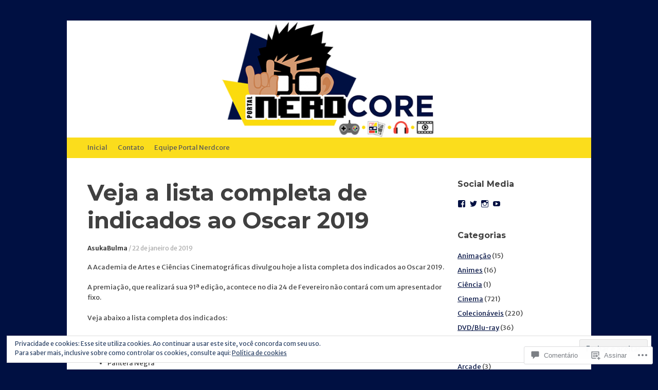

--- FILE ---
content_type: text/html; charset=UTF-8
request_url: https://portalnerdcore.com/2019/01/22/veja-a-lista-completa-de-indicados-ao-oscar-2019/
body_size: 51760
content:
<!DOCTYPE html>
<html lang="pt-BR">
<head>
<meta charset="UTF-8" />
<meta name="viewport" content="width=device-width, initial-scale=1" />
<title>Veja a lista completa de indicados ao Oscar 2019 | Portal Nerdcore</title>
<link rel="profile" href="http://gmpg.org/xfn/11" />
<link rel="pingback" href="https://portalnerdcore.com/xmlrpc.php" />
<!--[if lt IE 9]>
<script src="https://s0.wp.com/wp-content/themes/pub/expound/js/html5.js?m=1376965621i" type="text/javascript"></script>
<![endif]-->

<script type="text/javascript">
  WebFontConfig = {"google":{"families":["Merriweather+Sans:r,i,b,bi:latin,latin-ext","Montserrat:b:latin,latin-ext"]},"api_url":"https:\/\/fonts-api.wp.com\/css"};
  (function() {
    var wf = document.createElement('script');
    wf.src = '/wp-content/plugins/custom-fonts/js/webfont.js';
    wf.type = 'text/javascript';
    wf.async = 'true';
    var s = document.getElementsByTagName('script')[0];
    s.parentNode.insertBefore(wf, s);
	})();
</script><style id="jetpack-custom-fonts-css">.wf-active body{font-family:"Merriweather Sans",sans-serif}.wf-active button, .wf-active input, .wf-active select, .wf-active textarea{font-family:"Merriweather Sans",sans-serif}.wf-active blockquote{font-family:"Merriweather Sans",sans-serif}.wf-active body{font-family:"Merriweather Sans",sans-serif}.wf-active th{font-weight:700;font-family:"Montserrat",sans-serif;font-style:normal}.wf-active h1, .wf-active h2, .wf-active h3{font-weight:700;font-family:"Montserrat",sans-serif;font-style:normal}.wf-active h1{font-style:normal;font-weight:700}.wf-active h2{font-style:normal;font-weight:700}.wf-active h3{font-style:normal;font-weight:700}.wf-active h4, .wf-active h5, .wf-active h6{font-weight:700;font-style:normal}.wf-active .site-title{font-family:"Montserrat",sans-serif;font-style:normal;font-weight:700}.wf-active .site-description, .wf-active .single .site-content .related-content .entry-title{font-weight:700;font-style:normal}.wf-active .featured-content .entry-title, .wf-active .site-content .entry-title, .wf-active .featured-content-secondary .entry-title, .wf-active .comments-area #reply-title, .wf-active .comments-area .comments-title{font-style:normal;font-weight:700}.wf-active .comments-area footer .comment-author{font-family:"Montserrat",sans-serif;font-style:normal;font-weight:700}.wf-active .single .site-content .entry-title{font-style:normal;font-weight:700}.wf-active .widget-area .widget-title{font-style:normal;font-weight:700}@media only screen and (max-width : 900px){.wf-active .main-small-navigation .menu-toggle{font-style:normal;font-weight:700}}</style>
<meta name='robots' content='max-image-preview:large' />

<!-- Async WordPress.com Remote Login -->
<script id="wpcom_remote_login_js">
var wpcom_remote_login_extra_auth = '';
function wpcom_remote_login_remove_dom_node_id( element_id ) {
	var dom_node = document.getElementById( element_id );
	if ( dom_node ) { dom_node.parentNode.removeChild( dom_node ); }
}
function wpcom_remote_login_remove_dom_node_classes( class_name ) {
	var dom_nodes = document.querySelectorAll( '.' + class_name );
	for ( var i = 0; i < dom_nodes.length; i++ ) {
		dom_nodes[ i ].parentNode.removeChild( dom_nodes[ i ] );
	}
}
function wpcom_remote_login_final_cleanup() {
	wpcom_remote_login_remove_dom_node_classes( "wpcom_remote_login_msg" );
	wpcom_remote_login_remove_dom_node_id( "wpcom_remote_login_key" );
	wpcom_remote_login_remove_dom_node_id( "wpcom_remote_login_validate" );
	wpcom_remote_login_remove_dom_node_id( "wpcom_remote_login_js" );
	wpcom_remote_login_remove_dom_node_id( "wpcom_request_access_iframe" );
	wpcom_remote_login_remove_dom_node_id( "wpcom_request_access_styles" );
}

// Watch for messages back from the remote login
window.addEventListener( "message", function( e ) {
	if ( e.origin === "https://r-login.wordpress.com" ) {
		var data = {};
		try {
			data = JSON.parse( e.data );
		} catch( e ) {
			wpcom_remote_login_final_cleanup();
			return;
		}

		if ( data.msg === 'LOGIN' ) {
			// Clean up the login check iframe
			wpcom_remote_login_remove_dom_node_id( "wpcom_remote_login_key" );

			var id_regex = new RegExp( /^[0-9]+$/ );
			var token_regex = new RegExp( /^.*|.*|.*$/ );
			if (
				token_regex.test( data.token )
				&& id_regex.test( data.wpcomid )
			) {
				// We have everything we need to ask for a login
				var script = document.createElement( "script" );
				script.setAttribute( "id", "wpcom_remote_login_validate" );
				script.src = '/remote-login.php?wpcom_remote_login=validate'
					+ '&wpcomid=' + data.wpcomid
					+ '&token=' + encodeURIComponent( data.token )
					+ '&host=' + window.location.protocol
					+ '//' + window.location.hostname
					+ '&postid=37057'
					+ '&is_singular=1';
				document.body.appendChild( script );
			}

			return;
		}

		// Safari ITP, not logged in, so redirect
		if ( data.msg === 'LOGIN-REDIRECT' ) {
			window.location = 'https://wordpress.com/log-in?redirect_to=' + window.location.href;
			return;
		}

		// Safari ITP, storage access failed, remove the request
		if ( data.msg === 'LOGIN-REMOVE' ) {
			var css_zap = 'html { -webkit-transition: margin-top 1s; transition: margin-top 1s; } /* 9001 */ html { margin-top: 0 !important; } * html body { margin-top: 0 !important; } @media screen and ( max-width: 782px ) { html { margin-top: 0 !important; } * html body { margin-top: 0 !important; } }';
			var style_zap = document.createElement( 'style' );
			style_zap.type = 'text/css';
			style_zap.appendChild( document.createTextNode( css_zap ) );
			document.body.appendChild( style_zap );

			var e = document.getElementById( 'wpcom_request_access_iframe' );
			e.parentNode.removeChild( e );

			document.cookie = 'wordpress_com_login_access=denied; path=/; max-age=31536000';

			return;
		}

		// Safari ITP
		if ( data.msg === 'REQUEST_ACCESS' ) {
			console.log( 'request access: safari' );

			// Check ITP iframe enable/disable knob
			if ( wpcom_remote_login_extra_auth !== 'safari_itp_iframe' ) {
				return;
			}

			// If we are in a "private window" there is no ITP.
			var private_window = false;
			try {
				var opendb = window.openDatabase( null, null, null, null );
			} catch( e ) {
				private_window = true;
			}

			if ( private_window ) {
				console.log( 'private window' );
				return;
			}

			var iframe = document.createElement( 'iframe' );
			iframe.id = 'wpcom_request_access_iframe';
			iframe.setAttribute( 'scrolling', 'no' );
			iframe.setAttribute( 'sandbox', 'allow-storage-access-by-user-activation allow-scripts allow-same-origin allow-top-navigation-by-user-activation' );
			iframe.src = 'https://r-login.wordpress.com/remote-login.php?wpcom_remote_login=request_access&origin=' + encodeURIComponent( data.origin ) + '&wpcomid=' + encodeURIComponent( data.wpcomid );

			var css = 'html { -webkit-transition: margin-top 1s; transition: margin-top 1s; } /* 9001 */ html { margin-top: 46px !important; } * html body { margin-top: 46px !important; } @media screen and ( max-width: 660px ) { html { margin-top: 71px !important; } * html body { margin-top: 71px !important; } #wpcom_request_access_iframe { display: block; height: 71px !important; } } #wpcom_request_access_iframe { border: 0px; height: 46px; position: fixed; top: 0; left: 0; width: 100%; min-width: 100%; z-index: 99999; background: #23282d; } ';

			var style = document.createElement( 'style' );
			style.type = 'text/css';
			style.id = 'wpcom_request_access_styles';
			style.appendChild( document.createTextNode( css ) );
			document.body.appendChild( style );

			document.body.appendChild( iframe );
		}

		if ( data.msg === 'DONE' ) {
			wpcom_remote_login_final_cleanup();
		}
	}
}, false );

// Inject the remote login iframe after the page has had a chance to load
// more critical resources
window.addEventListener( "DOMContentLoaded", function( e ) {
	var iframe = document.createElement( "iframe" );
	iframe.style.display = "none";
	iframe.setAttribute( "scrolling", "no" );
	iframe.setAttribute( "id", "wpcom_remote_login_key" );
	iframe.src = "https://r-login.wordpress.com/remote-login.php"
		+ "?wpcom_remote_login=key"
		+ "&origin=aHR0cHM6Ly9wb3J0YWxuZXJkY29yZS5jb20%3D"
		+ "&wpcomid=101872778"
		+ "&time=" + Math.floor( Date.now() / 1000 );
	document.body.appendChild( iframe );
}, false );
</script>
<link rel='dns-prefetch' href='//s0.wp.com' />
<link rel='dns-prefetch' href='//widgets.wp.com' />
<link rel='dns-prefetch' href='//wordpress.com' />
<link rel='dns-prefetch' href='//af.pubmine.com' />
<link rel="alternate" type="application/rss+xml" title="Feed para Portal Nerdcore &raquo;" href="https://portalnerdcore.com/feed/" />
<link rel="alternate" type="application/rss+xml" title="Feed de comentários para Portal Nerdcore &raquo;" href="https://portalnerdcore.com/comments/feed/" />
<link rel="alternate" type="application/rss+xml" title="Feed de comentários para Portal Nerdcore &raquo; Veja a lista completa de indicados ao Oscar 2019" href="https://portalnerdcore.com/2019/01/22/veja-a-lista-completa-de-indicados-ao-oscar-2019/feed/" />
	<script type="text/javascript">
		/* <![CDATA[ */
		function addLoadEvent(func) {
			var oldonload = window.onload;
			if (typeof window.onload != 'function') {
				window.onload = func;
			} else {
				window.onload = function () {
					oldonload();
					func();
				}
			}
		}
		/* ]]> */
	</script>
	<link crossorigin='anonymous' rel='stylesheet' id='all-css-0-1' href='/_static/??/wp-content/mu-plugins/widgets/eu-cookie-law/templates/style.css,/wp-content/mu-plugins/likes/jetpack-likes.css?m=1743883414j&cssminify=yes' type='text/css' media='all' />
<style id='wp-emoji-styles-inline-css'>

	img.wp-smiley, img.emoji {
		display: inline !important;
		border: none !important;
		box-shadow: none !important;
		height: 1em !important;
		width: 1em !important;
		margin: 0 0.07em !important;
		vertical-align: -0.1em !important;
		background: none !important;
		padding: 0 !important;
	}
/*# sourceURL=wp-emoji-styles-inline-css */
</style>
<link crossorigin='anonymous' rel='stylesheet' id='all-css-2-1' href='/wp-content/plugins/gutenberg-core/v22.2.0/build/styles/block-library/style.css?m=1764855221i&cssminify=yes' type='text/css' media='all' />
<style id='wp-block-library-inline-css'>
.has-text-align-justify {
	text-align:justify;
}
.has-text-align-justify{text-align:justify;}

/*# sourceURL=wp-block-library-inline-css */
</style><style id='global-styles-inline-css'>
:root{--wp--preset--aspect-ratio--square: 1;--wp--preset--aspect-ratio--4-3: 4/3;--wp--preset--aspect-ratio--3-4: 3/4;--wp--preset--aspect-ratio--3-2: 3/2;--wp--preset--aspect-ratio--2-3: 2/3;--wp--preset--aspect-ratio--16-9: 16/9;--wp--preset--aspect-ratio--9-16: 9/16;--wp--preset--color--black: #000000;--wp--preset--color--cyan-bluish-gray: #abb8c3;--wp--preset--color--white: #ffffff;--wp--preset--color--pale-pink: #f78da7;--wp--preset--color--vivid-red: #cf2e2e;--wp--preset--color--luminous-vivid-orange: #ff6900;--wp--preset--color--luminous-vivid-amber: #fcb900;--wp--preset--color--light-green-cyan: #7bdcb5;--wp--preset--color--vivid-green-cyan: #00d084;--wp--preset--color--pale-cyan-blue: #8ed1fc;--wp--preset--color--vivid-cyan-blue: #0693e3;--wp--preset--color--vivid-purple: #9b51e0;--wp--preset--gradient--vivid-cyan-blue-to-vivid-purple: linear-gradient(135deg,rgb(6,147,227) 0%,rgb(155,81,224) 100%);--wp--preset--gradient--light-green-cyan-to-vivid-green-cyan: linear-gradient(135deg,rgb(122,220,180) 0%,rgb(0,208,130) 100%);--wp--preset--gradient--luminous-vivid-amber-to-luminous-vivid-orange: linear-gradient(135deg,rgb(252,185,0) 0%,rgb(255,105,0) 100%);--wp--preset--gradient--luminous-vivid-orange-to-vivid-red: linear-gradient(135deg,rgb(255,105,0) 0%,rgb(207,46,46) 100%);--wp--preset--gradient--very-light-gray-to-cyan-bluish-gray: linear-gradient(135deg,rgb(238,238,238) 0%,rgb(169,184,195) 100%);--wp--preset--gradient--cool-to-warm-spectrum: linear-gradient(135deg,rgb(74,234,220) 0%,rgb(151,120,209) 20%,rgb(207,42,186) 40%,rgb(238,44,130) 60%,rgb(251,105,98) 80%,rgb(254,248,76) 100%);--wp--preset--gradient--blush-light-purple: linear-gradient(135deg,rgb(255,206,236) 0%,rgb(152,150,240) 100%);--wp--preset--gradient--blush-bordeaux: linear-gradient(135deg,rgb(254,205,165) 0%,rgb(254,45,45) 50%,rgb(107,0,62) 100%);--wp--preset--gradient--luminous-dusk: linear-gradient(135deg,rgb(255,203,112) 0%,rgb(199,81,192) 50%,rgb(65,88,208) 100%);--wp--preset--gradient--pale-ocean: linear-gradient(135deg,rgb(255,245,203) 0%,rgb(182,227,212) 50%,rgb(51,167,181) 100%);--wp--preset--gradient--electric-grass: linear-gradient(135deg,rgb(202,248,128) 0%,rgb(113,206,126) 100%);--wp--preset--gradient--midnight: linear-gradient(135deg,rgb(2,3,129) 0%,rgb(40,116,252) 100%);--wp--preset--font-size--small: 13px;--wp--preset--font-size--medium: 20px;--wp--preset--font-size--large: 36px;--wp--preset--font-size--x-large: 42px;--wp--preset--font-family--albert-sans: 'Albert Sans', sans-serif;--wp--preset--font-family--alegreya: Alegreya, serif;--wp--preset--font-family--arvo: Arvo, serif;--wp--preset--font-family--bodoni-moda: 'Bodoni Moda', serif;--wp--preset--font-family--bricolage-grotesque: 'Bricolage Grotesque', sans-serif;--wp--preset--font-family--cabin: Cabin, sans-serif;--wp--preset--font-family--chivo: Chivo, sans-serif;--wp--preset--font-family--commissioner: Commissioner, sans-serif;--wp--preset--font-family--cormorant: Cormorant, serif;--wp--preset--font-family--courier-prime: 'Courier Prime', monospace;--wp--preset--font-family--crimson-pro: 'Crimson Pro', serif;--wp--preset--font-family--dm-mono: 'DM Mono', monospace;--wp--preset--font-family--dm-sans: 'DM Sans', sans-serif;--wp--preset--font-family--dm-serif-display: 'DM Serif Display', serif;--wp--preset--font-family--domine: Domine, serif;--wp--preset--font-family--eb-garamond: 'EB Garamond', serif;--wp--preset--font-family--epilogue: Epilogue, sans-serif;--wp--preset--font-family--fahkwang: Fahkwang, sans-serif;--wp--preset--font-family--figtree: Figtree, sans-serif;--wp--preset--font-family--fira-sans: 'Fira Sans', sans-serif;--wp--preset--font-family--fjalla-one: 'Fjalla One', sans-serif;--wp--preset--font-family--fraunces: Fraunces, serif;--wp--preset--font-family--gabarito: Gabarito, system-ui;--wp--preset--font-family--ibm-plex-mono: 'IBM Plex Mono', monospace;--wp--preset--font-family--ibm-plex-sans: 'IBM Plex Sans', sans-serif;--wp--preset--font-family--ibarra-real-nova: 'Ibarra Real Nova', serif;--wp--preset--font-family--instrument-serif: 'Instrument Serif', serif;--wp--preset--font-family--inter: Inter, sans-serif;--wp--preset--font-family--josefin-sans: 'Josefin Sans', sans-serif;--wp--preset--font-family--jost: Jost, sans-serif;--wp--preset--font-family--libre-baskerville: 'Libre Baskerville', serif;--wp--preset--font-family--libre-franklin: 'Libre Franklin', sans-serif;--wp--preset--font-family--literata: Literata, serif;--wp--preset--font-family--lora: Lora, serif;--wp--preset--font-family--merriweather: Merriweather, serif;--wp--preset--font-family--montserrat: Montserrat, sans-serif;--wp--preset--font-family--newsreader: Newsreader, serif;--wp--preset--font-family--noto-sans-mono: 'Noto Sans Mono', sans-serif;--wp--preset--font-family--nunito: Nunito, sans-serif;--wp--preset--font-family--open-sans: 'Open Sans', sans-serif;--wp--preset--font-family--overpass: Overpass, sans-serif;--wp--preset--font-family--pt-serif: 'PT Serif', serif;--wp--preset--font-family--petrona: Petrona, serif;--wp--preset--font-family--piazzolla: Piazzolla, serif;--wp--preset--font-family--playfair-display: 'Playfair Display', serif;--wp--preset--font-family--plus-jakarta-sans: 'Plus Jakarta Sans', sans-serif;--wp--preset--font-family--poppins: Poppins, sans-serif;--wp--preset--font-family--raleway: Raleway, sans-serif;--wp--preset--font-family--roboto: Roboto, sans-serif;--wp--preset--font-family--roboto-slab: 'Roboto Slab', serif;--wp--preset--font-family--rubik: Rubik, sans-serif;--wp--preset--font-family--rufina: Rufina, serif;--wp--preset--font-family--sora: Sora, sans-serif;--wp--preset--font-family--source-sans-3: 'Source Sans 3', sans-serif;--wp--preset--font-family--source-serif-4: 'Source Serif 4', serif;--wp--preset--font-family--space-mono: 'Space Mono', monospace;--wp--preset--font-family--syne: Syne, sans-serif;--wp--preset--font-family--texturina: Texturina, serif;--wp--preset--font-family--urbanist: Urbanist, sans-serif;--wp--preset--font-family--work-sans: 'Work Sans', sans-serif;--wp--preset--spacing--20: 0.44rem;--wp--preset--spacing--30: 0.67rem;--wp--preset--spacing--40: 1rem;--wp--preset--spacing--50: 1.5rem;--wp--preset--spacing--60: 2.25rem;--wp--preset--spacing--70: 3.38rem;--wp--preset--spacing--80: 5.06rem;--wp--preset--shadow--natural: 6px 6px 9px rgba(0, 0, 0, 0.2);--wp--preset--shadow--deep: 12px 12px 50px rgba(0, 0, 0, 0.4);--wp--preset--shadow--sharp: 6px 6px 0px rgba(0, 0, 0, 0.2);--wp--preset--shadow--outlined: 6px 6px 0px -3px rgb(255, 255, 255), 6px 6px rgb(0, 0, 0);--wp--preset--shadow--crisp: 6px 6px 0px rgb(0, 0, 0);}:where(.is-layout-flex){gap: 0.5em;}:where(.is-layout-grid){gap: 0.5em;}body .is-layout-flex{display: flex;}.is-layout-flex{flex-wrap: wrap;align-items: center;}.is-layout-flex > :is(*, div){margin: 0;}body .is-layout-grid{display: grid;}.is-layout-grid > :is(*, div){margin: 0;}:where(.wp-block-columns.is-layout-flex){gap: 2em;}:where(.wp-block-columns.is-layout-grid){gap: 2em;}:where(.wp-block-post-template.is-layout-flex){gap: 1.25em;}:where(.wp-block-post-template.is-layout-grid){gap: 1.25em;}.has-black-color{color: var(--wp--preset--color--black) !important;}.has-cyan-bluish-gray-color{color: var(--wp--preset--color--cyan-bluish-gray) !important;}.has-white-color{color: var(--wp--preset--color--white) !important;}.has-pale-pink-color{color: var(--wp--preset--color--pale-pink) !important;}.has-vivid-red-color{color: var(--wp--preset--color--vivid-red) !important;}.has-luminous-vivid-orange-color{color: var(--wp--preset--color--luminous-vivid-orange) !important;}.has-luminous-vivid-amber-color{color: var(--wp--preset--color--luminous-vivid-amber) !important;}.has-light-green-cyan-color{color: var(--wp--preset--color--light-green-cyan) !important;}.has-vivid-green-cyan-color{color: var(--wp--preset--color--vivid-green-cyan) !important;}.has-pale-cyan-blue-color{color: var(--wp--preset--color--pale-cyan-blue) !important;}.has-vivid-cyan-blue-color{color: var(--wp--preset--color--vivid-cyan-blue) !important;}.has-vivid-purple-color{color: var(--wp--preset--color--vivid-purple) !important;}.has-black-background-color{background-color: var(--wp--preset--color--black) !important;}.has-cyan-bluish-gray-background-color{background-color: var(--wp--preset--color--cyan-bluish-gray) !important;}.has-white-background-color{background-color: var(--wp--preset--color--white) !important;}.has-pale-pink-background-color{background-color: var(--wp--preset--color--pale-pink) !important;}.has-vivid-red-background-color{background-color: var(--wp--preset--color--vivid-red) !important;}.has-luminous-vivid-orange-background-color{background-color: var(--wp--preset--color--luminous-vivid-orange) !important;}.has-luminous-vivid-amber-background-color{background-color: var(--wp--preset--color--luminous-vivid-amber) !important;}.has-light-green-cyan-background-color{background-color: var(--wp--preset--color--light-green-cyan) !important;}.has-vivid-green-cyan-background-color{background-color: var(--wp--preset--color--vivid-green-cyan) !important;}.has-pale-cyan-blue-background-color{background-color: var(--wp--preset--color--pale-cyan-blue) !important;}.has-vivid-cyan-blue-background-color{background-color: var(--wp--preset--color--vivid-cyan-blue) !important;}.has-vivid-purple-background-color{background-color: var(--wp--preset--color--vivid-purple) !important;}.has-black-border-color{border-color: var(--wp--preset--color--black) !important;}.has-cyan-bluish-gray-border-color{border-color: var(--wp--preset--color--cyan-bluish-gray) !important;}.has-white-border-color{border-color: var(--wp--preset--color--white) !important;}.has-pale-pink-border-color{border-color: var(--wp--preset--color--pale-pink) !important;}.has-vivid-red-border-color{border-color: var(--wp--preset--color--vivid-red) !important;}.has-luminous-vivid-orange-border-color{border-color: var(--wp--preset--color--luminous-vivid-orange) !important;}.has-luminous-vivid-amber-border-color{border-color: var(--wp--preset--color--luminous-vivid-amber) !important;}.has-light-green-cyan-border-color{border-color: var(--wp--preset--color--light-green-cyan) !important;}.has-vivid-green-cyan-border-color{border-color: var(--wp--preset--color--vivid-green-cyan) !important;}.has-pale-cyan-blue-border-color{border-color: var(--wp--preset--color--pale-cyan-blue) !important;}.has-vivid-cyan-blue-border-color{border-color: var(--wp--preset--color--vivid-cyan-blue) !important;}.has-vivid-purple-border-color{border-color: var(--wp--preset--color--vivid-purple) !important;}.has-vivid-cyan-blue-to-vivid-purple-gradient-background{background: var(--wp--preset--gradient--vivid-cyan-blue-to-vivid-purple) !important;}.has-light-green-cyan-to-vivid-green-cyan-gradient-background{background: var(--wp--preset--gradient--light-green-cyan-to-vivid-green-cyan) !important;}.has-luminous-vivid-amber-to-luminous-vivid-orange-gradient-background{background: var(--wp--preset--gradient--luminous-vivid-amber-to-luminous-vivid-orange) !important;}.has-luminous-vivid-orange-to-vivid-red-gradient-background{background: var(--wp--preset--gradient--luminous-vivid-orange-to-vivid-red) !important;}.has-very-light-gray-to-cyan-bluish-gray-gradient-background{background: var(--wp--preset--gradient--very-light-gray-to-cyan-bluish-gray) !important;}.has-cool-to-warm-spectrum-gradient-background{background: var(--wp--preset--gradient--cool-to-warm-spectrum) !important;}.has-blush-light-purple-gradient-background{background: var(--wp--preset--gradient--blush-light-purple) !important;}.has-blush-bordeaux-gradient-background{background: var(--wp--preset--gradient--blush-bordeaux) !important;}.has-luminous-dusk-gradient-background{background: var(--wp--preset--gradient--luminous-dusk) !important;}.has-pale-ocean-gradient-background{background: var(--wp--preset--gradient--pale-ocean) !important;}.has-electric-grass-gradient-background{background: var(--wp--preset--gradient--electric-grass) !important;}.has-midnight-gradient-background{background: var(--wp--preset--gradient--midnight) !important;}.has-small-font-size{font-size: var(--wp--preset--font-size--small) !important;}.has-medium-font-size{font-size: var(--wp--preset--font-size--medium) !important;}.has-large-font-size{font-size: var(--wp--preset--font-size--large) !important;}.has-x-large-font-size{font-size: var(--wp--preset--font-size--x-large) !important;}.has-albert-sans-font-family{font-family: var(--wp--preset--font-family--albert-sans) !important;}.has-alegreya-font-family{font-family: var(--wp--preset--font-family--alegreya) !important;}.has-arvo-font-family{font-family: var(--wp--preset--font-family--arvo) !important;}.has-bodoni-moda-font-family{font-family: var(--wp--preset--font-family--bodoni-moda) !important;}.has-bricolage-grotesque-font-family{font-family: var(--wp--preset--font-family--bricolage-grotesque) !important;}.has-cabin-font-family{font-family: var(--wp--preset--font-family--cabin) !important;}.has-chivo-font-family{font-family: var(--wp--preset--font-family--chivo) !important;}.has-commissioner-font-family{font-family: var(--wp--preset--font-family--commissioner) !important;}.has-cormorant-font-family{font-family: var(--wp--preset--font-family--cormorant) !important;}.has-courier-prime-font-family{font-family: var(--wp--preset--font-family--courier-prime) !important;}.has-crimson-pro-font-family{font-family: var(--wp--preset--font-family--crimson-pro) !important;}.has-dm-mono-font-family{font-family: var(--wp--preset--font-family--dm-mono) !important;}.has-dm-sans-font-family{font-family: var(--wp--preset--font-family--dm-sans) !important;}.has-dm-serif-display-font-family{font-family: var(--wp--preset--font-family--dm-serif-display) !important;}.has-domine-font-family{font-family: var(--wp--preset--font-family--domine) !important;}.has-eb-garamond-font-family{font-family: var(--wp--preset--font-family--eb-garamond) !important;}.has-epilogue-font-family{font-family: var(--wp--preset--font-family--epilogue) !important;}.has-fahkwang-font-family{font-family: var(--wp--preset--font-family--fahkwang) !important;}.has-figtree-font-family{font-family: var(--wp--preset--font-family--figtree) !important;}.has-fira-sans-font-family{font-family: var(--wp--preset--font-family--fira-sans) !important;}.has-fjalla-one-font-family{font-family: var(--wp--preset--font-family--fjalla-one) !important;}.has-fraunces-font-family{font-family: var(--wp--preset--font-family--fraunces) !important;}.has-gabarito-font-family{font-family: var(--wp--preset--font-family--gabarito) !important;}.has-ibm-plex-mono-font-family{font-family: var(--wp--preset--font-family--ibm-plex-mono) !important;}.has-ibm-plex-sans-font-family{font-family: var(--wp--preset--font-family--ibm-plex-sans) !important;}.has-ibarra-real-nova-font-family{font-family: var(--wp--preset--font-family--ibarra-real-nova) !important;}.has-instrument-serif-font-family{font-family: var(--wp--preset--font-family--instrument-serif) !important;}.has-inter-font-family{font-family: var(--wp--preset--font-family--inter) !important;}.has-josefin-sans-font-family{font-family: var(--wp--preset--font-family--josefin-sans) !important;}.has-jost-font-family{font-family: var(--wp--preset--font-family--jost) !important;}.has-libre-baskerville-font-family{font-family: var(--wp--preset--font-family--libre-baskerville) !important;}.has-libre-franklin-font-family{font-family: var(--wp--preset--font-family--libre-franklin) !important;}.has-literata-font-family{font-family: var(--wp--preset--font-family--literata) !important;}.has-lora-font-family{font-family: var(--wp--preset--font-family--lora) !important;}.has-merriweather-font-family{font-family: var(--wp--preset--font-family--merriweather) !important;}.has-montserrat-font-family{font-family: var(--wp--preset--font-family--montserrat) !important;}.has-newsreader-font-family{font-family: var(--wp--preset--font-family--newsreader) !important;}.has-noto-sans-mono-font-family{font-family: var(--wp--preset--font-family--noto-sans-mono) !important;}.has-nunito-font-family{font-family: var(--wp--preset--font-family--nunito) !important;}.has-open-sans-font-family{font-family: var(--wp--preset--font-family--open-sans) !important;}.has-overpass-font-family{font-family: var(--wp--preset--font-family--overpass) !important;}.has-pt-serif-font-family{font-family: var(--wp--preset--font-family--pt-serif) !important;}.has-petrona-font-family{font-family: var(--wp--preset--font-family--petrona) !important;}.has-piazzolla-font-family{font-family: var(--wp--preset--font-family--piazzolla) !important;}.has-playfair-display-font-family{font-family: var(--wp--preset--font-family--playfair-display) !important;}.has-plus-jakarta-sans-font-family{font-family: var(--wp--preset--font-family--plus-jakarta-sans) !important;}.has-poppins-font-family{font-family: var(--wp--preset--font-family--poppins) !important;}.has-raleway-font-family{font-family: var(--wp--preset--font-family--raleway) !important;}.has-roboto-font-family{font-family: var(--wp--preset--font-family--roboto) !important;}.has-roboto-slab-font-family{font-family: var(--wp--preset--font-family--roboto-slab) !important;}.has-rubik-font-family{font-family: var(--wp--preset--font-family--rubik) !important;}.has-rufina-font-family{font-family: var(--wp--preset--font-family--rufina) !important;}.has-sora-font-family{font-family: var(--wp--preset--font-family--sora) !important;}.has-source-sans-3-font-family{font-family: var(--wp--preset--font-family--source-sans-3) !important;}.has-source-serif-4-font-family{font-family: var(--wp--preset--font-family--source-serif-4) !important;}.has-space-mono-font-family{font-family: var(--wp--preset--font-family--space-mono) !important;}.has-syne-font-family{font-family: var(--wp--preset--font-family--syne) !important;}.has-texturina-font-family{font-family: var(--wp--preset--font-family--texturina) !important;}.has-urbanist-font-family{font-family: var(--wp--preset--font-family--urbanist) !important;}.has-work-sans-font-family{font-family: var(--wp--preset--font-family--work-sans) !important;}
/*# sourceURL=global-styles-inline-css */
</style>

<style id='classic-theme-styles-inline-css'>
/*! This file is auto-generated */
.wp-block-button__link{color:#fff;background-color:#32373c;border-radius:9999px;box-shadow:none;text-decoration:none;padding:calc(.667em + 2px) calc(1.333em + 2px);font-size:1.125em}.wp-block-file__button{background:#32373c;color:#fff;text-decoration:none}
/*# sourceURL=/wp-includes/css/classic-themes.min.css */
</style>
<link crossorigin='anonymous' rel='stylesheet' id='all-css-4-1' href='/_static/??-eJx9j9sOwjAIhl/ISjTzdGF8FNMD0c7RNYVuPr4sy27U7IbADx8/wJiN75NgEqBqclcfMTH4vqDqlK2AThCGaLFD0rGtZ97Af2yM4YGiOC+5EXyvI1ltjHO5ILPRSLGSkad68RrXomTrX0alecXcAK5p6d0HTKEvYKv0ZEWi/6GAiwdXYxdgwOLUWcXpS/6up1tudN2djud9c2maQ/sBK5V29A==&cssminify=yes' type='text/css' media='all' />
<link rel='stylesheet' id='verbum-gutenberg-css-css' href='https://widgets.wp.com/verbum-block-editor/block-editor.css?ver=1738686361' media='all' />
<link crossorigin='anonymous' rel='stylesheet' id='all-css-6-1' href='/_static/??/wp-content/mu-plugins/comment-likes/css/comment-likes.css,/i/noticons/noticons.css,/wp-content/themes/pub/expound/style.css?m=1741693332j&cssminify=yes' type='text/css' media='all' />
<style id='jetpack_facebook_likebox-inline-css'>
.widget_facebook_likebox {
	overflow: hidden;
}

/*# sourceURL=/wp-content/mu-plugins/jetpack-plugin/sun/modules/widgets/facebook-likebox/style.css */
</style>
<link crossorigin='anonymous' rel='stylesheet' id='all-css-8-1' href='/_static/??-eJzTLy/QTc7PK0nNK9HPLdUtyClNz8wr1i9KTcrJTwcy0/WTi5G5ekCujj52Temp+bo5+cmJJZn5eSgc3bScxMwikFb7XFtDE1NLExMLc0OTLACohS2q&cssminify=yes' type='text/css' media='all' />
<style id='jetpack-global-styles-frontend-style-inline-css'>
:root { --font-headings: unset; --font-base: unset; --font-headings-default: -apple-system,BlinkMacSystemFont,"Segoe UI",Roboto,Oxygen-Sans,Ubuntu,Cantarell,"Helvetica Neue",sans-serif; --font-base-default: -apple-system,BlinkMacSystemFont,"Segoe UI",Roboto,Oxygen-Sans,Ubuntu,Cantarell,"Helvetica Neue",sans-serif;}
/*# sourceURL=jetpack-global-styles-frontend-style-inline-css */
</style>
<link crossorigin='anonymous' rel='stylesheet' id='all-css-10-1' href='/_static/??-eJyNjcsKAjEMRX/IGtQZBxfip0hMS9sxTYppGfx7H7gRN+7ugcs5sFRHKi1Ig9Jd5R6zGMyhVaTrh8G6QFHfORhYwlvw6P39PbPENZmt4G/ROQuBKWVkxxrVvuBH1lIoz2waILJekF+HUzlupnG3nQ77YZwfuRJIaQ==&cssminify=yes' type='text/css' media='all' />
<script type="text/javascript" id="wpcom-actionbar-placeholder-js-extra">
/* <![CDATA[ */
var actionbardata = {"siteID":"101872778","postID":"37057","siteURL":"https://portalnerdcore.com","xhrURL":"https://portalnerdcore.com/wp-admin/admin-ajax.php","nonce":"4da4b0dc14","isLoggedIn":"","statusMessage":"","subsEmailDefault":"instantly","proxyScriptUrl":"https://s0.wp.com/wp-content/js/wpcom-proxy-request.js?m=1513050504i&amp;ver=20211021","shortlink":"https://wp.me/p6TrLk-9DH","i18n":{"followedText":"Novas publica\u00e7\u00f5es deste site agora aparecer\u00e3o no seu \u003Ca href=\"https://wordpress.com/reader\"\u003ELeitor\u003C/a\u003E","foldBar":"Esconder esta barra","unfoldBar":"Mostrar esta barra","shortLinkCopied":"Link curto copiado."}};
//# sourceURL=wpcom-actionbar-placeholder-js-extra
/* ]]> */
</script>
<script type="text/javascript" id="jetpack-mu-wpcom-settings-js-before">
/* <![CDATA[ */
var JETPACK_MU_WPCOM_SETTINGS = {"assetsUrl":"https://s0.wp.com/wp-content/mu-plugins/jetpack-mu-wpcom-plugin/sun/jetpack_vendor/automattic/jetpack-mu-wpcom/src/build/"};
//# sourceURL=jetpack-mu-wpcom-settings-js-before
/* ]]> */
</script>
<script crossorigin='anonymous' type='text/javascript'  src='/_static/??/wp-content/js/rlt-proxy.js,/wp-content/blog-plugins/wordads-classes/js/cmp/v2/cmp-non-gdpr.js?m=1720530689j'></script>
<script type="text/javascript" id="rlt-proxy-js-after">
/* <![CDATA[ */
	rltInitialize( {"token":null,"iframeOrigins":["https:\/\/widgets.wp.com"]} );
//# sourceURL=rlt-proxy-js-after
/* ]]> */
</script>
<link rel="EditURI" type="application/rsd+xml" title="RSD" href="https://portalnerdcore.wordpress.com/xmlrpc.php?rsd" />
<meta name="generator" content="WordPress.com" />
<link rel="canonical" href="https://portalnerdcore.com/2019/01/22/veja-a-lista-completa-de-indicados-ao-oscar-2019/" />
<link rel='shortlink' href='https://wp.me/p6TrLk-9DH' />
<link rel="alternate" type="application/json+oembed" href="https://public-api.wordpress.com/oembed/?format=json&amp;url=https%3A%2F%2Fportalnerdcore.com%2F2019%2F01%2F22%2Fveja-a-lista-completa-de-indicados-ao-oscar-2019%2F&amp;for=wpcom-auto-discovery" /><link rel="alternate" type="application/xml+oembed" href="https://public-api.wordpress.com/oembed/?format=xml&amp;url=https%3A%2F%2Fportalnerdcore.com%2F2019%2F01%2F22%2Fveja-a-lista-completa-de-indicados-ao-oscar-2019%2F&amp;for=wpcom-auto-discovery" />
<!-- Jetpack Open Graph Tags -->
<meta property="og:type" content="article" />
<meta property="og:title" content="Veja a lista completa de indicados ao Oscar 2019" />
<meta property="og:url" content="https://portalnerdcore.com/2019/01/22/veja-a-lista-completa-de-indicados-ao-oscar-2019/" />
<meta property="og:description" content="A premiação acontece no dia 24 de fevereiro." />
<meta property="article:published_time" content="2019-01-22T13:58:18+00:00" />
<meta property="article:modified_time" content="2019-01-22T14:03:01+00:00" />
<meta property="og:site_name" content="Portal Nerdcore" />
<meta property="og:image" content="https://i0.wp.com/portalnerdcore.com/wp-content/uploads/2019/01/91oscars.png?fit=1200%2C600&#038;ssl=1" />
<meta property="og:image:width" content="1200" />
<meta property="og:image:height" content="600" />
<meta property="og:image:alt" content="" />
<meta property="og:locale" content="pt_BR" />
<meta property="article:publisher" content="https://www.facebook.com/WordPresscom" />
<meta name="twitter:creator" content="@portalnerdcore" />
<meta name="twitter:site" content="@portalnerdcore" />
<meta name="twitter:text:title" content="Veja a lista completa de indicados ao Oscar 2019" />
<meta name="twitter:image" content="https://i0.wp.com/portalnerdcore.com/wp-content/uploads/2019/01/91oscars.png?fit=1200%2C600&#038;ssl=1&#038;w=640" />
<meta name="twitter:card" content="summary_large_image" />

<!-- End Jetpack Open Graph Tags -->
<link rel='openid.server' href='https://portalnerdcore.com/?openidserver=1' />
<link rel='openid.delegate' href='https://portalnerdcore.com/' />
<link rel="search" type="application/opensearchdescription+xml" href="https://portalnerdcore.com/osd.xml" title="Portal Nerdcore" />
<link rel="search" type="application/opensearchdescription+xml" href="https://s1.wp.com/opensearch.xml" title="WordPress.com" />
<meta name="theme-color" content="#001042" />
<meta name="description" content="A premiação acontece no dia 24 de fevereiro." />
	<style type="text/css">
			.site-title,
        .site-description {
            position: absolute !important;
            clip: rect(1px 1px 1px 1px); /* IE6, IE7 */
            clip: rect(1px, 1px, 1px, 1px);
        }

        
	
			.site-header .site-branding {
			background-color: transparent;
			background-image: url('https://portalnerdcore.com/wp-content/uploads/2016/02/cropped-cropped-cropped-cropped-logo_wp1.png');
			background-position: 50% 0;
			background-repeat: no-repeat;
			height: 228px;
		}
		</style>
	<style type="text/css" id="custom-background-css">
body.custom-background { background-color: #001042; }
</style>
	<script type="text/javascript">
/* <![CDATA[ */
var wa_client = {}; wa_client.cmd = []; wa_client.config = { 'blog_id': 101872778, 'blog_language': 'pt', 'is_wordads': true, 'hosting_type': 1, 'afp_account_id': 'pub-5228788959005802', 'afp_host_id': 5038568878849053, 'theme': 'pub/expound', '_': { 'title': 'Publicidade', 'privacy_settings': 'Configurações de privacidade' }, 'formats': [ 'inline', 'belowpost', 'bottom_sticky', 'sidebar_sticky_right', 'sidebar', 'top', 'shortcode', 'gutenberg_rectangle', 'gutenberg_leaderboard', 'gutenberg_mobile_leaderboard', 'gutenberg_skyscraper' ] };
/* ]]> */
</script>
		<script type="text/javascript">

			window.doNotSellCallback = function() {

				var linkElements = [
					'a[href="https://wordpress.com/?ref=footer_blog"]',
					'a[href="https://wordpress.com/?ref=footer_website"]',
					'a[href="https://wordpress.com/?ref=vertical_footer"]',
					'a[href^="https://wordpress.com/?ref=footer_segment_"]',
				].join(',');

				var dnsLink = document.createElement( 'a' );
				dnsLink.href = 'https://wordpress.com/pt-br/advertising-program-optout/';
				dnsLink.classList.add( 'do-not-sell-link' );
				dnsLink.rel = 'nofollow';
				dnsLink.style.marginLeft = '0.5em';
				dnsLink.textContent = 'Não venda ou compartilhe minhas informações pessoais';

				var creditLinks = document.querySelectorAll( linkElements );

				if ( 0 === creditLinks.length ) {
					return false;
				}

				Array.prototype.forEach.call( creditLinks, function( el ) {
					el.insertAdjacentElement( 'afterend', dnsLink );
				});

				return true;
			};

		</script>
		<style type="text/css" id="custom-colors-css">button:hover, input[type="button"]:hover, input[type="reset"]:hover, input[type="submit"]:hover, .button-primary:hover, a.button-primary:hover, .wpm-button-primary:hover, a.wpm-button-primary:hover, button:focus, input[type="button"]:focus, input[type="reset"]:focus, input[type="submit"]:focus, .button-primary:focus, a.button-primary:focus, .wpm-button-primary:focus, a.wpm-button-primary:focus, button:active, input[type="button"]:active, input[type="reset"]:active, input[type="submit"]:active, .button-primary:active, a.button-primary:active, .wpm-button-primary:active, a.wpm-button-primary:active, #infinite-handle span { color: #595959;}
button, input[type="button"], input[type="reset"], input[type="submit"], .button-primary, a.button-primary, a.button-primary:visited, .wpm-button-primary, a.wpm-button-primary { color: #FFFFFF;}
.navigation-main a,.navigation-main a:visited { color: #595959;}
.navigation-main li.current_page_item a, .navigation-main li.current-menu-item a,.navigation-main li.current_page_item a:visited, .navigation-main li.current-menu-item a:visited { color: #FFFFFF;}
.navigation-main ul > .current_page_item:hover, .navigation-main ul > .current-menu-item:hover, .navigation-main ul > .current-post-ancestor:hover, .navigation-main ul > .current-menu-ancestor:hover, .navigation-main ul > .current-menu-parent:hover, .navigation-main ul > .current-post-parent:hover { color: #595959;}
.site-footer a,.site-footer a:visited { color: #aaaaaa;}
body { background-color: #001042;}
.navigation-main, .main-small-navigation li, .navigation-main li { background-color: #FBDD1C;}
.navigation-main ul > .current_page_item:hover, .navigation-main ul > .current-menu-item:hover, .navigation-main ul .current-post-ancestor:hover, .navigation-main ul > .current-menu-ancestor:hover, .navigation-main ul > .current-menu-parent:hover, .navigation-main ul > .current-post-parent:hover { background-color: #FBDF26;}
.navigation-main ul > .current_page_item:hover a:after, .navigation-main ul > .current-menu-item:hover a:after, .navigation-main ul > .current-post-ancestor:hover a:after, .navigation-main ul > .current-menu-ancestor:hover a:after, .navigation-main ul > .current-menu-parent:hover a:after, .navigation-main ul > .current-post-parent:hover a:after { border-top-color: #FBDF26;}
.navigation-main li:hover, .main-small-navigation li:hover { background-color: #FBDF26;}
a, a:hover, a:visited { color: #001042;}
.comments-area footer .comment-meta:hover, .comments-area footer .comment-meta a:hover { color: #001042;}
.navigation-paging a, .navigation-post a,.navigation-paging a:visited, .navigation-post a:visited { color: #001042;}
.site-title a:hover, .entry-title a:hover, .comments-area footer .comment-author a:hover, .widget-area .widget-title a:hover, article:hover .entry-title a:hover, .featured-content-secondary .entry-title a:hover, article:hover .entry-title a, .featured-content-secondary .entry-title a:hover, .site-footer a:hover, .site-content .entry-meta a:hover { color: #001042;}
.navigation-main ul > .current_page_item, .navigation-main ul > .current-menu-item, .navigation-main ul > .current-post-ancestor, .navigation-main ul > .current-menu-ancestor, .navigation-main ul > .current-menu-parent, .navigation-main ul > .current-post-parent { color: #001042;}
.entry-thumbnail-category a, .entry-thumbnail-category a:hover { color: #607FFA;}
.navigation-main a:hover, .main-small-navigation a:hover { color: #001042;}
.navigation-main li.current_page_item a:hover, .navigation-main li.current-menu-item a:hover { color: #001042;}
.navigation-main ul > .current_page_item a:after, .navigation-main ul > .current-menu-item a:after, .navigation-main ul > .current-post-ancestor a:after, .navigation-main ul > .current-menu-parent a:after, .navigation-main ul > .current-post-parent a:after { border-top-color: #001042;}
.entry-thumbnail-category, .entry-thumbnail-category:hover { background-color: #001042;}
.entry-thumbnail-category:before, .entry-thumbnail-category:hover:before { border-top-color: #001042;}
.navigation-main ul > .current_page_item, .navigation-main ul > .current-menu-item, .navigation-main ul > .current-post-ancestor, .navigation-main ul > .current-menu-ancestor, .navigation-main ul > .current-menu-parent, .navigation-main ul > .current-post-parent, button, input[type="button"], input[type="reset"], input[type="submit"], .button-primary, a.button-primary, a.button-primary:visited, .wpm-button-primary, a.wpm-button-primary { background-color: #001042;}
button:hover, input[type="button"]:hover, input[type="reset"]:hover, input[type="submit"]:hover, .button-primary:hover, a.button-primary:hover, .wpm-button-primary:hover, a.wpm-button-primary:hover, button:focus, input[type="button"]:focus, input[type="reset"]:focus, input[type="submit"]:focus, .button-primary:focus, a.button-primary:focus, .wpm-button-primary:focus, a.wpm-button-primary:focus, button:active, input[type="button"]:active, input[type="reset"]:active, input[type="submit"]:active, .button-primary:active, a.button-primary:active, .wpm-button-primary:active, a.wpm-button-primary:active, #infinite-handle span { background-color: #fbdb0d;}
.navigation-main ul > .current_page_item:hover, .navigation-main ul > .current-menu-item:hover, .navigation-main ul > .current-post-ancestor:hover, .navigation-main ul > .current-menu-ancestor:hover, .navigation-main ul > .current-menu-parent:hover, .navigation-main ul > .current-post-parent:hover { background-color: #fbdb0d;}
.navigation-main ul > .current_page_item:hover a:after, .navigation-main ul > .current-menu-item:hover a:after, .navigation-main ul > .current-post-ancestor:hover a:after, .navigation-main ul > .current-menu-ancestor:hover a:after, .navigation-main ul > .current-menu-parent:hover a:after, .navigation-main ul > .current-post-parent:hover a:after { border-top-color: #fbdb0d;}
</style>
<link rel="icon" href="https://portalnerdcore.com/wp-content/uploads/2017/12/cropped-12795174_1019532084807543_3550562697151689722_o.png?w=32" sizes="32x32" />
<link rel="icon" href="https://portalnerdcore.com/wp-content/uploads/2017/12/cropped-12795174_1019532084807543_3550562697151689722_o.png?w=192" sizes="192x192" />
<link rel="apple-touch-icon" href="https://portalnerdcore.com/wp-content/uploads/2017/12/cropped-12795174_1019532084807543_3550562697151689722_o.png?w=180" />
<meta name="msapplication-TileImage" content="https://portalnerdcore.com/wp-content/uploads/2017/12/cropped-12795174_1019532084807543_3550562697151689722_o.png?w=270" />
<script type="text/javascript">
	window.google_analytics_uacct = "UA-52447-2";
</script>

<script type="text/javascript">
	var _gaq = _gaq || [];
	_gaq.push(['_setAccount', 'UA-52447-2']);
	_gaq.push(['_gat._anonymizeIp']);
	_gaq.push(['_setDomainName', 'none']);
	_gaq.push(['_setAllowLinker', true]);
	_gaq.push(['_initData']);
	_gaq.push(['_trackPageview']);

	(function() {
		var ga = document.createElement('script'); ga.type = 'text/javascript'; ga.async = true;
		ga.src = ('https:' == document.location.protocol ? 'https://ssl' : 'http://www') + '.google-analytics.com/ga.js';
		(document.getElementsByTagName('head')[0] || document.getElementsByTagName('body')[0]).appendChild(ga);
	})();
</script>
<link crossorigin='anonymous' rel='stylesheet' id='all-css-0-3' href='/_static/??-eJyljs0KwjAQhF/IdKk/qAfxUSRNlrA12YbuhtK3N1ZBDx4Ub/PBzMfAlI0bWJEVUjE5lkAs0KNm665PBikMF2IHARlHqgP5HBsnsoKvnWnwJaLARD6gCsjgyEaT0JM1D7foHPFH7XK1KxR9xU7cSFlpkb1Tk4j//FtrasNo0yvdjed0ave7zfHQbtt1fwPW54bm&cssminify=yes' type='text/css' media='all' />
</head>

<body class="wp-singular post-template-default single single-post postid-37057 single-format-standard custom-background wp-custom-logo wp-theme-pubexpound customizer-styles-applied group-blog jetpack-reblog-enabled custom-colors">
<div id="page" class="hfeed site">
		<header id="masthead" class="site-header" role="banner">
		<div class="site-branding">
			<a href="https://portalnerdcore.com/" class="wrapper-link">
				<div class="site-title-group">
					<h1 class="site-title"><a href="https://portalnerdcore.com/" title="Portal Nerdcore" rel="home">Portal Nerdcore</a></h1>
					<h2 class="site-description">Games, TV, cinema, quadrinhos, livros, música, papo sério e muita zueira!</h2>
				</div>
			</a>
		</div>

		<nav id="site-navigation" class="navigation-main" role="navigation">
			<h1 class="menu-toggle">Menu</h1>
			<div class="screen-reader-text skip-link"><a href="#content" title="Pular para o conteúdo">Pular para o conteúdo</a></div>

			<div class="menu"><ul>
<li ><a href="https://portalnerdcore.com/">Inicial</a></li><li class="page_item page-item-33"><a href="https://portalnerdcore.com/contato/">Contato</a></li>
<li class="page_item page-item-31"><a href="https://portalnerdcore.com/equipe/">Equipe Portal Nerdcore</a></li>
</ul></div>
					</nav><!-- #site-navigation -->
	</header><!-- #masthead -->

	<div id="main" class="site-main">

	<div id="primary" class="content-area">
		<div id="content" class="site-content" role="main">

		
			
<article id="post-37057" class="post-37057 post type-post status-publish format-standard has-post-thumbnail hentry category-cinema category-eventos tag-evento tag-indicados tag-oscar tag-premiacao tag-premio">
	<header class="entry-header">
		<h1 class="entry-title">Veja a lista completa de indicados ao Oscar 2019</h1>

		<div class="entry-meta">
			<a class="author" rel="author" href="https://portalnerdcore.com/author/asukabulma/">AsukaBulma</a> / <a class="entry-date" href="https://portalnerdcore.com/2019/01/22/veja-a-lista-completa-de-indicados-ao-oscar-2019/">22 de janeiro de 2019</a>		</div><!-- .entry-meta -->
	</header><!-- .entry-header -->

	<div class="entry-content">
		<p>A Academia de Artes e Ciências Cinematográficas divulgou hoje a lista completa dos indicados ao Oscar 2019.</p>
<p>A premiação, que realizará sua 91ª edição, acontece no dia 24 de Fevereiro não contará com um apresentador fixo.</p>
<p>Veja abaixo a lista completa dos indicados:</p>
<h3 class="intertitulo">Melhor filme</h3>
<div class="limite-continuar-lendo"></div>
<ul>
<li>Pantera Negra</li>
<li>Blackkklansman</li>
<li>Bohemian Rhapsody</li>
<li>A Favorita</li>
<li>Green Book: O Guia</li>
<li>Roma</li>
<li>Nasce Uma Estrela</li>
<li>Vice</li>
</ul>
<h3 class="intertitulo">
Melhor diretor</h3>
<ul>
<li>Spike Lee, Blackkklansman</li>
<li>Pavel Pawi, Guerra Fria</li>
<li>Yorgos Lanthimos, A Favorita</li>
<li>Alfonso Cuarón, Roma</li>
<li>Adam McKay, Vice</li>
</ul>
<h3 class="intertitulo">
Melhor roteiro</h3>
<ul>
<li>A Favorita</li>
<li>First Perform</li>
<li>Green Book: O Guia</li>
<li>Roma</li>
<li>Vice</li>
</ul>
<h3 class="intertitulo">
Melhor filme estrangeiro</h3>
<ul>
<li>Cafarnaum (Lìbano)</li>
<li>Guerra Fria (Polônia)</li>
<li>Never Look Away (Alemanha)</li>
<li>Roma (México)</li>
<li>Shoplifters (Japão)</li>
</ul>
<h3 class="intertitulo">
Melhor atriz</h3>
<ul>
<li>Yalitzia Aparicio, Roma</li>
<li>Glenn Close, A Esposa</li>
<li>Olivia Colman, A Favorita</li>
<li>Lady Gaga, Nasce uma Estrela</li>
<li>Melissa McCarthy, Can You Ever Forgive Me?</li>
</ul>
<h3 class="intertitulo">
Melhor ator</h3>
<ul>
<li>Christian Bale, Vice</li>
<li>Bradley Cooper, Nasce uma Estrela</li>
<li>Willem Dafoe, No Portal da Eternidade</li>
<li>Rami Malek, Bohemian Rhapsody</li>
<li>Viggo Mortensen, Green Book: O Guia</li>
</ul>
<h3 class="intertitulo">
Melhor roteiro adaptado</h3>
<ul>
<li>A Balada de Buster Scruggs</li>
<li>Blackkklansman</li>
<li>Can You Ever Forgive Me?</li>
<li>Se a Rua Beale Falasse</li>
<li>Nasce uma Estrela</li>
</ul>
<h3 class="intertitulo">
Melhor Fotografia</h3>
<ul>
<li>Guerra Fria</li>
<li>A Favorita</li>
<li>Nunca Deixe de Lembrar</li>
<li>Roma</li>
<li>Nasce Uma Estrela</li>
</ul>
<h3 class="intertitulo">
Melhor atriz coadjuvante</h3>
<ul>
<li>Amy Adams, Vice</li>
<li>Marina de Tavira, Roma</li>
<li>Regina King, Se A Rua Beale Falaase</li>
<li>Emma Stone, A Favorita</li>
<li>Rachel Weisz, A Favorita</li>
</ul>
<h3 class="intertitulo">
Melhor ator coadjuvante</h3>
<ul>
<li>Mahersala Ali, Green Book: O Guia</li>
<li>Adam Driver, Blackkklansman</li>
<li>Sam Elliot, Nasce uma Estrela</li>
<li>Richard E. Grant</li>
<li>Sam Rockwell, Vice</li>
</ul>
<h3 class="intertitulo">
Melhor design de produção</h3>
<ul>
<li>Pantera Negra</li>
<li>A Favorita</li>
<li>O Primeiro Homem</li>
<li>O Retorno de Mary Poppins</li>
<li>Roma</li>
</ul>
<h3 class="intertitulo">
Melhor figurino</h3>
<ul>
<li>A Balada de Buster Scruggs</li>
<li>Mary Queen of Scott</li>
<li>O Retorno de Mary Poppins</li>
<li>A Favorita</li>
<li>Pantera Negra</li>
</ul>
<h3 class="intertitulo">
Melhor trilha sonora</h3>
<ul>
<li>Pantera Negra</li>
<li>Blackkklansman</li>
<li>O Retorno de Mary Poppins</li>
<li>Se a Rua Beale Falasse</li>
<li>Ilha de Cachorros</li>
</ul>
<h3 class="intertitulo">
Melhor canção original</h3>
<ul>
<li>All the Stars, Pantera Negra</li>
<li>I&#8217;ll Fight, RBG</li>
<li>The Place Where Lost Things Go, O Retorno de Mary Poppins</li>
<li>Shallow, Nasce uma Estrela</li>
<li>When a Cowboy Trades his Spurs for Wings, A Balada de Buster Scruggs</li>
</ul>
<h3 class="intertitulo">
Melhor efeitos visuais</h3>
<ul>
<li>Vingadores: Guerra Infinita</li>
<li>O Primeiro Homem</li>
<li>Jogador Número Um</li>
<li>Han Solo: Uma História Star Wars</li>
<li>Christopher Robin &#8211; Um Reencontro Inesquecível</li>
</ul>
<h3 class="intertitulo">
Melhor cabelo e maquiagem</h3>
<ul>
<li>Border</li>
<li>Mary Queen of Scott</li>
<li>Vice</li>
</ul>
<h3 class="intertitulo">
Melhor animação</h3>
<ul>
<li>Os Incríveis 2</li>
<li>Ilha de Cachorros</li>
<li>Mirai</li>
<li>Ralph Quebra a Internet</li>
<li>Homem Aranha: no Aranhaverso</li>
</ul>
<h3 class="intertitulo">
Melhor curta-metragem de animação</h3>
<ul>
<li>Animal Behaviour</li>
<li>Bao</li>
<li>Late Afternoon</li>
<li>One Small Step</li>
<li>Weekends</li>
</ul>
<h3 class="intertitulo">
Melhor curta-metragem</h3>
<ul>
<li>Detainment</li>
<li>Fauve</li>
<li>Marguerite</li>
<li>Mother</li>
<li>Skin</li>
</ul>
<h3 class="intertitulo">
Melhor curta-metragem de documentário</h3>
<ul>
<li>Black Sheep</li>
<li>End Game</li>
<li>Lifeboat</li>
<li>A Night At The Garden</li>
<li>Period. End of Sentence</li>
</ul>
<h3 class="intertitulo">
Melhor documentário</h3>
<ul>
<li>Free Solo</li>
<li>Hale County This Morning, This Evening</li>
<li>Minding the Gap</li>
<li>Of Fathers and Sons</li>
<li>RBG</li>
</ul>
<h3 class="intertitulo">
Melhor edição</h3>
<ul>
<li>Blackkklansman</li>
<li>Bohemian Rhapsody</li>
<li>A Favorita</li>
<li>Green Book: O Guia</li>
<li>Vice</li>
</ul>
<h3 class="intertitulo">
Melhor edição de som</h3>
<ul>
<li>Pantera Negra</li>
<li>Bohemian Rhapsody</li>
<li>O Primeiro Homem</li>
<li>Um Lugar Silencioso</li>
<li>Roma</li>
</ul>
<h3 class="intertitulo">
Melhor mixagem de som</h3>
<ul>
<li>Pantera Negra</li>
<li>Bohemian Rhapsody</li>
<li>O Primeiro Homem</li>
<li>Roma</li>
<li>Nasce uma Estrela</li>
</ul>
<p>&nbsp;</p>
<span id="wordads-inline-marker" style="display: none;"></span><div id="jp-post-flair" class="sharedaddy sd-like-enabled sd-sharing-enabled"><div class="sharedaddy sd-sharing-enabled"><div class="robots-nocontent sd-block sd-social sd-social-icon sd-sharing"><h3 class="sd-title">Compartilhe:</h3><div class="sd-content"><ul><li class="share-facebook"><a rel="nofollow noopener noreferrer"
				data-shared="sharing-facebook-37057"
				class="share-facebook sd-button share-icon no-text"
				href="https://portalnerdcore.com/2019/01/22/veja-a-lista-completa-de-indicados-ao-oscar-2019/?share=facebook"
				target="_blank"
				aria-labelledby="sharing-facebook-37057"
				>
				<span id="sharing-facebook-37057" hidden>Compartilhar no Facebook(abre em nova janela)</span>
				<span>Facebook</span>
			</a></li><li class="share-twitter"><a rel="nofollow noopener noreferrer"
				data-shared="sharing-twitter-37057"
				class="share-twitter sd-button share-icon no-text"
				href="https://portalnerdcore.com/2019/01/22/veja-a-lista-completa-de-indicados-ao-oscar-2019/?share=twitter"
				target="_blank"
				aria-labelledby="sharing-twitter-37057"
				>
				<span id="sharing-twitter-37057" hidden>Compartilhar no X(abre em nova janela)</span>
				<span>18+</span>
			</a></li><li class="share-tumblr"><a rel="nofollow noopener noreferrer"
				data-shared="sharing-tumblr-37057"
				class="share-tumblr sd-button share-icon no-text"
				href="https://portalnerdcore.com/2019/01/22/veja-a-lista-completa-de-indicados-ao-oscar-2019/?share=tumblr"
				target="_blank"
				aria-labelledby="sharing-tumblr-37057"
				>
				<span id="sharing-tumblr-37057" hidden>Compartilhar no Tumblr(abre em nova janela)</span>
				<span>Tumblr</span>
			</a></li><li class="share-pinterest"><a rel="nofollow noopener noreferrer"
				data-shared="sharing-pinterest-37057"
				class="share-pinterest sd-button share-icon no-text"
				href="https://portalnerdcore.com/2019/01/22/veja-a-lista-completa-de-indicados-ao-oscar-2019/?share=pinterest"
				target="_blank"
				aria-labelledby="sharing-pinterest-37057"
				>
				<span id="sharing-pinterest-37057" hidden>Share on Pinterest(abre em nova janela)</span>
				<span>Pinterest</span>
			</a></li><li class="share-telegram"><a rel="nofollow noopener noreferrer"
				data-shared="sharing-telegram-37057"
				class="share-telegram sd-button share-icon no-text"
				href="https://portalnerdcore.com/2019/01/22/veja-a-lista-completa-de-indicados-ao-oscar-2019/?share=telegram"
				target="_blank"
				aria-labelledby="sharing-telegram-37057"
				>
				<span id="sharing-telegram-37057" hidden>Compartilhar no Telegram(abre em nova janela)</span>
				<span>Telegram</span>
			</a></li><li class="share-jetpack-whatsapp"><a rel="nofollow noopener noreferrer"
				data-shared="sharing-whatsapp-37057"
				class="share-jetpack-whatsapp sd-button share-icon no-text"
				href="https://portalnerdcore.com/2019/01/22/veja-a-lista-completa-de-indicados-ao-oscar-2019/?share=jetpack-whatsapp"
				target="_blank"
				aria-labelledby="sharing-whatsapp-37057"
				>
				<span id="sharing-whatsapp-37057" hidden>Compartilhar no WhatsApp(abre em nova janela)</span>
				<span>WhatsApp</span>
			</a></li><li class="share-end"></li></ul></div></div></div><div class='sharedaddy sd-block sd-like jetpack-likes-widget-wrapper jetpack-likes-widget-unloaded' id='like-post-wrapper-101872778-37057-696df7e52a49f' data-src='//widgets.wp.com/likes/index.html?ver=20260119#blog_id=101872778&amp;post_id=37057&amp;origin=portalnerdcore.wordpress.com&amp;obj_id=101872778-37057-696df7e52a49f&amp;domain=portalnerdcore.com' data-name='like-post-frame-101872778-37057-696df7e52a49f' data-title='Curtir ou reblogar'><div class='likes-widget-placeholder post-likes-widget-placeholder' style='height: 55px;'><span class='button'><span>Curtir</span></span> <span class='loading'>Carregando...</span></div><span class='sd-text-color'></span><a class='sd-link-color'></a></div></div>			</div><!-- .entry-content -->

	<footer class="entry-meta">
		<a class="entry-date" href="https://portalnerdcore.com/2019/01/22/veja-a-lista-completa-de-indicados-ao-oscar-2019/">22 de janeiro de 2019</a> em <a href="https://portalnerdcore.com/category/cinema/" rel="category tag">Cinema</a>, <a href="https://portalnerdcore.com/category/eventos/" rel="category tag">Eventos</a>. Tags:<a href="https://portalnerdcore.com/tag/evento/" rel="tag">evento</a>, <a href="https://portalnerdcore.com/tag/indicados/" rel="tag">indicados</a>, <a href="https://portalnerdcore.com/tag/oscar/" rel="tag">oscar</a>, <a href="https://portalnerdcore.com/tag/premiacao/" rel="tag">premiação</a>, <a href="https://portalnerdcore.com/tag/premio/" rel="tag">premio</a>
			</footer><!-- .entry-meta -->
</article><!-- #post-## -->
			<div class="related-content">
	<h3 class="related-content-title">Posts Relacionados</h3>
	
		<article id="post-116" class="post-116 post type-post status-publish format-standard has-post-thumbnail hentry category-cinema tag-blizzard tag-cartaz tag-filme tag-poster tag-trailer tag-warcraft">

						<div class="entry-thumbnail">
				<a href="https://portalnerdcore.com/2015/11/02/adaptacao-de-warcraft-ganha-primeiros-cartazes-oficiais-e-data-para-trailer/"><img width="50" height="50" src="https://portalnerdcore.com/wp-content/uploads/2015/11/warcraft-movie-poster-art-header.jpg?w=50&amp;h=50&amp;crop=1" class="attachment-expound-mini size-expound-mini wp-post-image" alt="" decoding="async" srcset="https://portalnerdcore.com/wp-content/uploads/2015/11/warcraft-movie-poster-art-header.jpg?w=50&amp;h=50&amp;crop=1 50w, https://portalnerdcore.com/wp-content/uploads/2015/11/warcraft-movie-poster-art-header.jpg?w=100&amp;h=100&amp;crop=1 100w" sizes="(max-width: 50px) 100vw, 50px" data-attachment-id="221" data-permalink="https://portalnerdcore.com/2015/11/03/no-ar-o-primeiro-teaser-de-warcraft/warcraft-movie-poster-art-header/" data-orig-file="https://portalnerdcore.com/wp-content/uploads/2015/11/warcraft-movie-poster-art-header.jpg" data-orig-size="675,380" data-comments-opened="1" data-image-meta="{&quot;aperture&quot;:&quot;0&quot;,&quot;credit&quot;:&quot;&quot;,&quot;camera&quot;:&quot;&quot;,&quot;caption&quot;:&quot;&quot;,&quot;created_timestamp&quot;:&quot;0&quot;,&quot;copyright&quot;:&quot;&quot;,&quot;focal_length&quot;:&quot;0&quot;,&quot;iso&quot;:&quot;0&quot;,&quot;shutter_speed&quot;:&quot;0&quot;,&quot;title&quot;:&quot;&quot;,&quot;orientation&quot;:&quot;0&quot;}" data-image-title="warcraft-movie-poster-art-header" data-image-description="" data-image-caption="" data-medium-file="https://portalnerdcore.com/wp-content/uploads/2015/11/warcraft-movie-poster-art-header.jpg?w=300" data-large-file="https://portalnerdcore.com/wp-content/uploads/2015/11/warcraft-movie-poster-art-header.jpg?w=675" /></a>
			</div>
			
			<header class="entry-header">
				<h3 class="entry-title"><a href="https://portalnerdcore.com/2015/11/02/adaptacao-de-warcraft-ganha-primeiros-cartazes-oficiais-e-data-para-trailer/" rel="bookmark">Adaptação de Warcraft ganha primeiros cartazes oficiais e data para trailer</a></h3>
			</header><!-- .entry-header -->

		</article>

	
		<article id="post-144" class="post-144 post type-post status-publish format-standard has-post-thumbnail hentry category-cinema tag-assassins-creed tag-filme tag-set tag-ubisoft">

						<div class="entry-thumbnail">
				<a href="https://portalnerdcore.com/2015/11/03/as-primeiras-fotos-do-set-de-gravacoes-do-filme-de-assassins-creed/"><img width="50" height="50" src="https://portalnerdcore.com/wp-content/uploads/2015/11/09e65040c3fd16923aab811d4da2522ff4dc3a71-149209.jpg?w=50&amp;h=50&amp;crop=1" class="attachment-expound-mini size-expound-mini wp-post-image" alt="" decoding="async" srcset="https://portalnerdcore.com/wp-content/uploads/2015/11/09e65040c3fd16923aab811d4da2522ff4dc3a71-149209.jpg?w=50&amp;h=50&amp;crop=1 50w, https://portalnerdcore.com/wp-content/uploads/2015/11/09e65040c3fd16923aab811d4da2522ff4dc3a71-149209.jpg?w=100&amp;h=100&amp;crop=1 100w" sizes="(max-width: 50px) 100vw, 50px" data-attachment-id="245" data-permalink="https://portalnerdcore.com/2015/11/03/as-primeiras-fotos-do-set-de-gravacoes-do-filme-de-assassins-creed/09e65040c3fd16923aab811d4da2522ff4dc3a71-149209/" data-orig-file="https://portalnerdcore.com/wp-content/uploads/2015/11/09e65040c3fd16923aab811d4da2522ff4dc3a71-149209.jpg" data-orig-size="654,390" data-comments-opened="1" data-image-meta="{&quot;aperture&quot;:&quot;0&quot;,&quot;credit&quot;:&quot;&quot;,&quot;camera&quot;:&quot;&quot;,&quot;caption&quot;:&quot;&quot;,&quot;created_timestamp&quot;:&quot;0&quot;,&quot;copyright&quot;:&quot;&quot;,&quot;focal_length&quot;:&quot;0&quot;,&quot;iso&quot;:&quot;0&quot;,&quot;shutter_speed&quot;:&quot;0&quot;,&quot;title&quot;:&quot;&quot;,&quot;orientation&quot;:&quot;1&quot;}" data-image-title="09e65040c3fd16923aab811d4da2522ff4dc3a71-149209" data-image-description="" data-image-caption="" data-medium-file="https://portalnerdcore.com/wp-content/uploads/2015/11/09e65040c3fd16923aab811d4da2522ff4dc3a71-149209.jpg?w=300" data-large-file="https://portalnerdcore.com/wp-content/uploads/2015/11/09e65040c3fd16923aab811d4da2522ff4dc3a71-149209.jpg?w=654" /></a>
			</div>
			
			<header class="entry-header">
				<h3 class="entry-title"><a href="https://portalnerdcore.com/2015/11/03/as-primeiras-fotos-do-set-de-gravacoes-do-filme-de-assassins-creed/" rel="bookmark">As primeiras fotos do set de gravações do filme de Assassin&#8217;s Creed</a></h3>
			</header><!-- .entry-header -->

		</article>

	
		<article id="post-154" class="post-154 post type-post status-publish format-standard has-post-thumbnail hentry category-cinema tag-filme tag-teaser tag-trailer tag-warcraft">

						<div class="entry-thumbnail">
				<a href="https://portalnerdcore.com/2015/11/03/no-ar-o-primeiro-teaser-de-warcraft/"><img width="50" height="50" src="https://portalnerdcore.com/wp-content/uploads/2015/11/maxresdefault.jpg?w=50&amp;h=50&amp;crop=1" class="attachment-expound-mini size-expound-mini wp-post-image" alt="" decoding="async" srcset="https://portalnerdcore.com/wp-content/uploads/2015/11/maxresdefault.jpg?w=50&amp;h=50&amp;crop=1 50w, https://portalnerdcore.com/wp-content/uploads/2015/11/maxresdefault.jpg?w=100&amp;h=100&amp;crop=1 100w" sizes="(max-width: 50px) 100vw, 50px" data-attachment-id="224" data-permalink="https://portalnerdcore.com/2015/11/03/no-ar-o-primeiro-teaser-de-warcraft/maxresdefault/" data-orig-file="https://portalnerdcore.com/wp-content/uploads/2015/11/maxresdefault.jpg" data-orig-size="1280,720" data-comments-opened="1" data-image-meta="{&quot;aperture&quot;:&quot;0&quot;,&quot;credit&quot;:&quot;&quot;,&quot;camera&quot;:&quot;&quot;,&quot;caption&quot;:&quot;&quot;,&quot;created_timestamp&quot;:&quot;0&quot;,&quot;copyright&quot;:&quot;&quot;,&quot;focal_length&quot;:&quot;0&quot;,&quot;iso&quot;:&quot;0&quot;,&quot;shutter_speed&quot;:&quot;0&quot;,&quot;title&quot;:&quot;&quot;,&quot;orientation&quot;:&quot;0&quot;}" data-image-title="maxresdefault" data-image-description="" data-image-caption="" data-medium-file="https://portalnerdcore.com/wp-content/uploads/2015/11/maxresdefault.jpg?w=300" data-large-file="https://portalnerdcore.com/wp-content/uploads/2015/11/maxresdefault.jpg?w=700" /></a>
			</div>
			
			<header class="entry-header">
				<h3 class="entry-title"><a href="https://portalnerdcore.com/2015/11/03/no-ar-o-primeiro-teaser-de-warcraft/" rel="bookmark">No ar o primeiro teaser de Warcraft</a></h3>
			</header><!-- .entry-header -->

		</article>

	
		<article id="post-160" class="post-160 post type-post status-publish format-standard has-post-thumbnail hentry category-cinema category-nintendo tag-curta-metragem tag-metroid tag-rainfall-films tag-samus">

						<div class="entry-thumbnail">
				<a href="https://portalnerdcore.com/2015/11/03/samus-aran-ganha-curta-metragem-sensacional/"><img width="50" height="50" src="https://portalnerdcore.com/wp-content/uploads/2015/11/metroid-the-sky-calls-1.jpg?w=50&amp;h=50&amp;crop=1" class="attachment-expound-mini size-expound-mini wp-post-image" alt="" decoding="async" loading="lazy" srcset="https://portalnerdcore.com/wp-content/uploads/2015/11/metroid-the-sky-calls-1.jpg?w=50&amp;h=50&amp;crop=1 50w, https://portalnerdcore.com/wp-content/uploads/2015/11/metroid-the-sky-calls-1.jpg?w=100&amp;h=100&amp;crop=1 100w" sizes="(max-width: 50px) 100vw, 50px" data-attachment-id="253" data-permalink="https://portalnerdcore.com/2015/11/03/samus-aran-ganha-curta-metragem-sensacional/metroid-the-sky-calls-1/" data-orig-file="https://portalnerdcore.com/wp-content/uploads/2015/11/metroid-the-sky-calls-1.jpg" data-orig-size="1280,720" data-comments-opened="1" data-image-meta="{&quot;aperture&quot;:&quot;0&quot;,&quot;credit&quot;:&quot;&quot;,&quot;camera&quot;:&quot;&quot;,&quot;caption&quot;:&quot;&quot;,&quot;created_timestamp&quot;:&quot;0&quot;,&quot;copyright&quot;:&quot;&quot;,&quot;focal_length&quot;:&quot;0&quot;,&quot;iso&quot;:&quot;0&quot;,&quot;shutter_speed&quot;:&quot;0&quot;,&quot;title&quot;:&quot;&quot;,&quot;orientation&quot;:&quot;0&quot;}" data-image-title="metroid-the-sky-calls-1" data-image-description="" data-image-caption="" data-medium-file="https://portalnerdcore.com/wp-content/uploads/2015/11/metroid-the-sky-calls-1.jpg?w=300" data-large-file="https://portalnerdcore.com/wp-content/uploads/2015/11/metroid-the-sky-calls-1.jpg?w=700" /></a>
			</div>
			
			<header class="entry-header">
				<h3 class="entry-title"><a href="https://portalnerdcore.com/2015/11/03/samus-aran-ganha-curta-metragem-sensacional/" rel="bookmark">Samus Aran ganha curta metragem sensacional</a></h3>
			</header><!-- .entry-header -->

		</article>

	
		<article id="post-179" class="post-179 post type-post status-publish format-standard has-post-thumbnail hentry category-cinema category-livros category-universo-geek">

						<div class="entry-thumbnail">
				<a href="https://portalnerdcore.com/2015/11/03/animais-fantasticos-e-onde-habitam-ganha-logo-oficial-em-portugues/"><img width="50" height="50" src="https://portalnerdcore.com/wp-content/uploads/2015/11/arte-do-filme-animais-fantasticos-e-onde-habitam-1446576179264_615x300.jpg?w=50&amp;h=50&amp;crop=1" class="attachment-expound-mini size-expound-mini wp-post-image" alt="" decoding="async" loading="lazy" srcset="https://portalnerdcore.com/wp-content/uploads/2015/11/arte-do-filme-animais-fantasticos-e-onde-habitam-1446576179264_615x300.jpg?w=50&amp;h=50&amp;crop=1 50w, https://portalnerdcore.com/wp-content/uploads/2015/11/arte-do-filme-animais-fantasticos-e-onde-habitam-1446576179264_615x300.jpg?w=100&amp;h=100&amp;crop=1 100w" sizes="(max-width: 50px) 100vw, 50px" data-attachment-id="594" data-permalink="https://portalnerdcore.com/2015/11/03/animais-fantasticos-e-onde-habitam-ganha-logo-oficial-em-portugues/arte-do-filme-animais-fantasticos-e-onde-habitam-1446576179264_615x300/" data-orig-file="https://portalnerdcore.com/wp-content/uploads/2015/11/arte-do-filme-animais-fantasticos-e-onde-habitam-1446576179264_615x300.jpg" data-orig-size="615,300" data-comments-opened="1" data-image-meta="{&quot;aperture&quot;:&quot;0&quot;,&quot;credit&quot;:&quot;&quot;,&quot;camera&quot;:&quot;&quot;,&quot;caption&quot;:&quot;&quot;,&quot;created_timestamp&quot;:&quot;0&quot;,&quot;copyright&quot;:&quot;&quot;,&quot;focal_length&quot;:&quot;0&quot;,&quot;iso&quot;:&quot;0&quot;,&quot;shutter_speed&quot;:&quot;0&quot;,&quot;title&quot;:&quot;&quot;,&quot;orientation&quot;:&quot;0&quot;}" data-image-title="arte-do-filme-animais-fantasticos-e-onde-habitam-1446576179264_615x300" data-image-description="" data-image-caption="" data-medium-file="https://portalnerdcore.com/wp-content/uploads/2015/11/arte-do-filme-animais-fantasticos-e-onde-habitam-1446576179264_615x300.jpg?w=300" data-large-file="https://portalnerdcore.com/wp-content/uploads/2015/11/arte-do-filme-animais-fantasticos-e-onde-habitam-1446576179264_615x300.jpg?w=615" /></a>
			</div>
			
			<header class="entry-header">
				<h3 class="entry-title"><a href="https://portalnerdcore.com/2015/11/03/animais-fantasticos-e-onde-habitam-ganha-logo-oficial-em-portugues/" rel="bookmark">&#8220;Animais Fantásticos e Onde Habitam&#8221; ganha logo oficial em português!</a></h3>
			</header><!-- .entry-header -->

		</article>

	
		<article id="post-182" class="post-182 post type-post status-publish format-standard hentry category-cinema category-tv category-universo-geek tag-netflix tag-power-rangers">

			
			<header class="entry-header">
				<h3 class="entry-title"><a href="https://portalnerdcore.com/2015/11/04/netflix-quer-produzir-uma-nova-temporada-de-power-rangers-em-2017/" rel="bookmark">Netflix quer produzir uma nova temporada de &#8220;Power Rangers&#8221; em 2017!</a></h3>
			</header><!-- .entry-header -->

		</article>

	
		<article id="post-191" class="post-191 post type-post status-publish format-standard has-post-thumbnail hentry category-games category-pc category-playstation category-xbox tag-aplicativo tag-app tag-bethesda tag-chat tag-fallout tag-pip-boy tag-pipboy tag-trailer tag-video">

						<div class="entry-thumbnail">
				<a href="https://portalnerdcore.com/2015/11/05/bethesda-libera-app-com-emojis-e-gifs-de-fallout-e-novo-trailer-de-lancamento/"><img width="50" height="50" src="https://portalnerdcore.com/wp-content/uploads/2015/11/fallout-4-pipboy-sta.jpg?w=50&amp;h=50&amp;crop=1" class="attachment-expound-mini size-expound-mini wp-post-image" alt="" decoding="async" loading="lazy" srcset="https://portalnerdcore.com/wp-content/uploads/2015/11/fallout-4-pipboy-sta.jpg?w=50&amp;h=50&amp;crop=1 50w, https://portalnerdcore.com/wp-content/uploads/2015/11/fallout-4-pipboy-sta.jpg?w=100&amp;h=100&amp;crop=1 100w" sizes="(max-width: 50px) 100vw, 50px" data-attachment-id="236" data-permalink="https://portalnerdcore.com/2015/11/05/bethesda-libera-app-com-emojis-e-gifs-de-fallout-e-novo-trailer-de-lancamento/fallout-4-pipboy-sta/" data-orig-file="https://portalnerdcore.com/wp-content/uploads/2015/11/fallout-4-pipboy-sta.jpg" data-orig-size="1280,720" data-comments-opened="1" data-image-meta="{&quot;aperture&quot;:&quot;0&quot;,&quot;credit&quot;:&quot;&quot;,&quot;camera&quot;:&quot;&quot;,&quot;caption&quot;:&quot;&quot;,&quot;created_timestamp&quot;:&quot;0&quot;,&quot;copyright&quot;:&quot;&quot;,&quot;focal_length&quot;:&quot;0&quot;,&quot;iso&quot;:&quot;0&quot;,&quot;shutter_speed&quot;:&quot;0&quot;,&quot;title&quot;:&quot;&quot;,&quot;orientation&quot;:&quot;0&quot;}" data-image-title="fallout-4-pipboy-sta" data-image-description="" data-image-caption="" data-medium-file="https://portalnerdcore.com/wp-content/uploads/2015/11/fallout-4-pipboy-sta.jpg?w=300" data-large-file="https://portalnerdcore.com/wp-content/uploads/2015/11/fallout-4-pipboy-sta.jpg?w=700" /></a>
			</div>
			
			<header class="entry-header">
				<h3 class="entry-title"><a href="https://portalnerdcore.com/2015/11/05/bethesda-libera-app-com-emojis-e-gifs-de-fallout-e-novo-trailer-de-lancamento/" rel="bookmark">Bethesda lança apps de Fallout e novo trailer de lançamento</a></h3>
			</header><!-- .entry-header -->

		</article>

	
		<article id="post-199" class="post-199 post type-post status-publish format-standard has-post-thumbnail hentry category-games category-universo-geek tag-final-fantasy tag-moogles tag-square-enix">

						<div class="entry-thumbnail">
				<a href="https://portalnerdcore.com/2015/11/05/square-enix-quer-opiniao-dos-fas-a-respeito-dos-moogles-em-final-fantasy-xv/"><img width="50" height="50" src="https://portalnerdcore.com/wp-content/uploads/2015/11/2668179-key_art.jpg?w=50&amp;h=50&amp;crop=1" class="attachment-expound-mini size-expound-mini wp-post-image" alt="" decoding="async" loading="lazy" srcset="https://portalnerdcore.com/wp-content/uploads/2015/11/2668179-key_art.jpg?w=50&amp;h=50&amp;crop=1 50w, https://portalnerdcore.com/wp-content/uploads/2015/11/2668179-key_art.jpg?w=100&amp;h=100&amp;crop=1 100w" sizes="(max-width: 50px) 100vw, 50px" data-attachment-id="200" data-permalink="https://portalnerdcore.com/2015/11/05/square-enix-quer-opiniao-dos-fas-a-respeito-dos-moogles-em-final-fantasy-xv/2668179-key_art/" data-orig-file="https://portalnerdcore.com/wp-content/uploads/2015/11/2668179-key_art.jpg" data-orig-size="2538,1080" data-comments-opened="1" data-image-meta="{&quot;aperture&quot;:&quot;0&quot;,&quot;credit&quot;:&quot;&quot;,&quot;camera&quot;:&quot;&quot;,&quot;caption&quot;:&quot;&quot;,&quot;created_timestamp&quot;:&quot;0&quot;,&quot;copyright&quot;:&quot;&quot;,&quot;focal_length&quot;:&quot;0&quot;,&quot;iso&quot;:&quot;0&quot;,&quot;shutter_speed&quot;:&quot;0&quot;,&quot;title&quot;:&quot;&quot;,&quot;orientation&quot;:&quot;1&quot;}" data-image-title="2668179-key_art" data-image-description="" data-image-caption="" data-medium-file="https://portalnerdcore.com/wp-content/uploads/2015/11/2668179-key_art.jpg?w=300" data-large-file="https://portalnerdcore.com/wp-content/uploads/2015/11/2668179-key_art.jpg?w=700" /></a>
			</div>
			
			<header class="entry-header">
				<h3 class="entry-title"><a href="https://portalnerdcore.com/2015/11/05/square-enix-quer-opiniao-dos-fas-a-respeito-dos-moogles-em-final-fantasy-xv/" rel="bookmark">Square Enix quer opinião dos fãs a respeito dos moogles em Final Fantasy XV</a></h3>
			</header><!-- .entry-header -->

		</article>

	
		<article id="post-44" class="post-44 post type-post status-publish format-standard has-post-thumbnail hentry category-games category-playstation tag-collectors-editions tag-ps4 tag-special-editions tag-uncharted">

						<div class="entry-thumbnail">
				<a href="https://portalnerdcore.com/2015/11/06/conhecas-as-edicoes-do-jogo-uncharted-4-a-thiefs-end/"><img width="50" height="50" src="https://portalnerdcore.com/wp-content/uploads/2015/11/uncharted-4-logo.jpg?w=50&amp;h=50&amp;crop=1" class="attachment-expound-mini size-expound-mini wp-post-image" alt="" decoding="async" loading="lazy" srcset="https://portalnerdcore.com/wp-content/uploads/2015/11/uncharted-4-logo.jpg?w=50&amp;h=50&amp;crop=1 50w, https://portalnerdcore.com/wp-content/uploads/2015/11/uncharted-4-logo.jpg?w=100&amp;h=100&amp;crop=1 100w" sizes="(max-width: 50px) 100vw, 50px" data-attachment-id="208" data-permalink="https://portalnerdcore.com/2015/11/06/conhecas-as-edicoes-do-jogo-uncharted-4-a-thiefs-end/uncharted-4-logo/" data-orig-file="https://portalnerdcore.com/wp-content/uploads/2015/11/uncharted-4-logo.jpg" data-orig-size="1280,720" data-comments-opened="1" data-image-meta="{&quot;aperture&quot;:&quot;0&quot;,&quot;credit&quot;:&quot;&quot;,&quot;camera&quot;:&quot;&quot;,&quot;caption&quot;:&quot;&quot;,&quot;created_timestamp&quot;:&quot;0&quot;,&quot;copyright&quot;:&quot;&quot;,&quot;focal_length&quot;:&quot;0&quot;,&quot;iso&quot;:&quot;0&quot;,&quot;shutter_speed&quot;:&quot;0&quot;,&quot;title&quot;:&quot;&quot;,&quot;orientation&quot;:&quot;0&quot;}" data-image-title="uncharted-4-logo" data-image-description="" data-image-caption="" data-medium-file="https://portalnerdcore.com/wp-content/uploads/2015/11/uncharted-4-logo.jpg?w=300" data-large-file="https://portalnerdcore.com/wp-content/uploads/2015/11/uncharted-4-logo.jpg?w=700" /></a>
			</div>
			
			<header class="entry-header">
				<h3 class="entry-title"><a href="https://portalnerdcore.com/2015/11/06/conhecas-as-edicoes-do-jogo-uncharted-4-a-thiefs-end/" rel="bookmark">Conheça as edições do jogo Uncharted 4: A Thief&#8217;s End</a></h3>
			</header><!-- .entry-header -->

		</article>

	
		<article id="post-250" class="post-250 post type-post status-publish format-standard has-post-thumbnail hentry category-cinema tag-blizzard tag-filme tag-trailer tag-warcraft">

						<div class="entry-thumbnail">
				<a href="https://portalnerdcore.com/2015/11/06/ele-esta-entre-nos-veja-o-trailer-oficial-do-filme-de-warcraft/"><img width="50" height="50" src="https://portalnerdcore.com/wp-content/uploads/2015/11/warcraft-movie-poster-art-header.jpg?w=50&amp;h=50&amp;crop=1" class="attachment-expound-mini size-expound-mini wp-post-image" alt="" decoding="async" loading="lazy" srcset="https://portalnerdcore.com/wp-content/uploads/2015/11/warcraft-movie-poster-art-header.jpg?w=50&amp;h=50&amp;crop=1 50w, https://portalnerdcore.com/wp-content/uploads/2015/11/warcraft-movie-poster-art-header.jpg?w=100&amp;h=100&amp;crop=1 100w" sizes="(max-width: 50px) 100vw, 50px" data-attachment-id="221" data-permalink="https://portalnerdcore.com/2015/11/03/no-ar-o-primeiro-teaser-de-warcraft/warcraft-movie-poster-art-header/" data-orig-file="https://portalnerdcore.com/wp-content/uploads/2015/11/warcraft-movie-poster-art-header.jpg" data-orig-size="675,380" data-comments-opened="1" data-image-meta="{&quot;aperture&quot;:&quot;0&quot;,&quot;credit&quot;:&quot;&quot;,&quot;camera&quot;:&quot;&quot;,&quot;caption&quot;:&quot;&quot;,&quot;created_timestamp&quot;:&quot;0&quot;,&quot;copyright&quot;:&quot;&quot;,&quot;focal_length&quot;:&quot;0&quot;,&quot;iso&quot;:&quot;0&quot;,&quot;shutter_speed&quot;:&quot;0&quot;,&quot;title&quot;:&quot;&quot;,&quot;orientation&quot;:&quot;0&quot;}" data-image-title="warcraft-movie-poster-art-header" data-image-description="" data-image-caption="" data-medium-file="https://portalnerdcore.com/wp-content/uploads/2015/11/warcraft-movie-poster-art-header.jpg?w=300" data-large-file="https://portalnerdcore.com/wp-content/uploads/2015/11/warcraft-movie-poster-art-header.jpg?w=675" /></a>
			</div>
			
			<header class="entry-header">
				<h3 class="entry-title"><a href="https://portalnerdcore.com/2015/11/06/ele-esta-entre-nos-veja-o-trailer-oficial-do-filme-de-warcraft/" rel="bookmark">Ele está entre nós! Veja o trailer oficial do filme de Warcraft</a></h3>
			</header><!-- .entry-header -->

		</article>

	
		<article id="post-254" class="post-254 post type-post status-publish format-standard has-post-thumbnail hentry category-games category-pc category-playstation category-xbox tag-andromeda tag-bioware tag-ea tag-effect tag-mass tag-n7 tag-teaser tag-trailer">

						<div class="entry-thumbnail">
				<a href="https://portalnerdcore.com/2015/11/07/bioware-libera-novo-teaser-de-mass-effect-andromeda/"><img width="50" height="50" src="https://portalnerdcore.com/wp-content/uploads/2015/11/masseffectandromeda.jpg?w=50&amp;h=50&amp;crop=1" class="attachment-expound-mini size-expound-mini wp-post-image" alt="" decoding="async" loading="lazy" srcset="https://portalnerdcore.com/wp-content/uploads/2015/11/masseffectandromeda.jpg?w=50&amp;h=50&amp;crop=1 50w, https://portalnerdcore.com/wp-content/uploads/2015/11/masseffectandromeda.jpg?w=100&amp;h=100&amp;crop=1 100w" sizes="(max-width: 50px) 100vw, 50px" data-attachment-id="273" data-permalink="https://portalnerdcore.com/2015/11/07/bioware-libera-novo-teaser-de-mass-effect-andromeda/masseffectandromeda/" data-orig-file="https://portalnerdcore.com/wp-content/uploads/2015/11/masseffectandromeda.jpg" data-orig-size="1280,720" data-comments-opened="1" data-image-meta="{&quot;aperture&quot;:&quot;0&quot;,&quot;credit&quot;:&quot;&quot;,&quot;camera&quot;:&quot;&quot;,&quot;caption&quot;:&quot;&quot;,&quot;created_timestamp&quot;:&quot;0&quot;,&quot;copyright&quot;:&quot;&quot;,&quot;focal_length&quot;:&quot;0&quot;,&quot;iso&quot;:&quot;0&quot;,&quot;shutter_speed&quot;:&quot;0&quot;,&quot;title&quot;:&quot;&quot;,&quot;orientation&quot;:&quot;0&quot;}" data-image-title="masseffectandromeda" data-image-description="" data-image-caption="" data-medium-file="https://portalnerdcore.com/wp-content/uploads/2015/11/masseffectandromeda.jpg?w=300" data-large-file="https://portalnerdcore.com/wp-content/uploads/2015/11/masseffectandromeda.jpg?w=700" /></a>
			</div>
			
			<header class="entry-header">
				<h3 class="entry-title"><a href="https://portalnerdcore.com/2015/11/07/bioware-libera-novo-teaser-de-mass-effect-andromeda/" rel="bookmark">Bioware libera novo teaser de Mass Effect: Andromeda</a></h3>
			</header><!-- .entry-header -->

		</article>

	
		<article id="post-257" class="post-257 post type-post status-publish format-standard has-post-thumbnail hentry category-games tag-blizzard tag-blizzcon-2015 tag-collectors-editions tag-overwatch tag-special-editions">

						<div class="entry-thumbnail">
				<a href="https://portalnerdcore.com/2015/11/07/blizzard-apresenta-overwatch-origins-edition/"><img width="50" height="50" src="https://portalnerdcore.com/wp-content/uploads/2015/11/overwatch_heroes_wallpaper__720.png?w=50&amp;h=50&amp;crop=1" class="attachment-expound-mini size-expound-mini wp-post-image" alt="" decoding="async" loading="lazy" srcset="https://portalnerdcore.com/wp-content/uploads/2015/11/overwatch_heroes_wallpaper__720.png?w=50&amp;h=50&amp;crop=1 50w, https://portalnerdcore.com/wp-content/uploads/2015/11/overwatch_heroes_wallpaper__720.png?w=100&amp;h=100&amp;crop=1 100w" sizes="(max-width: 50px) 100vw, 50px" data-attachment-id="262" data-permalink="https://portalnerdcore.com/2015/11/07/blizzard-apresenta-overwatch-origins-edition/overwatch_heroes_wallpaper__720/" data-orig-file="https://portalnerdcore.com/wp-content/uploads/2015/11/overwatch_heroes_wallpaper__720.png" data-orig-size="1280,720" data-comments-opened="1" data-image-meta="{&quot;aperture&quot;:&quot;0&quot;,&quot;credit&quot;:&quot;&quot;,&quot;camera&quot;:&quot;&quot;,&quot;caption&quot;:&quot;&quot;,&quot;created_timestamp&quot;:&quot;0&quot;,&quot;copyright&quot;:&quot;&quot;,&quot;focal_length&quot;:&quot;0&quot;,&quot;iso&quot;:&quot;0&quot;,&quot;shutter_speed&quot;:&quot;0&quot;,&quot;title&quot;:&quot;&quot;,&quot;orientation&quot;:&quot;0&quot;}" data-image-title="overwatch_heroes_wallpaper__720" data-image-description="" data-image-caption="" data-medium-file="https://portalnerdcore.com/wp-content/uploads/2015/11/overwatch_heroes_wallpaper__720.png?w=300" data-large-file="https://portalnerdcore.com/wp-content/uploads/2015/11/overwatch_heroes_wallpaper__720.png?w=700" /></a>
			</div>
			
			<header class="entry-header">
				<h3 class="entry-title"><a href="https://portalnerdcore.com/2015/11/07/blizzard-apresenta-overwatch-origins-edition/" rel="bookmark">[ATUALIZADO] Blizzard apresenta Overwatch: Origins Edition e Overwatch Collector&#8217;s Edition</a></h3>
			</header><!-- .entry-header -->

		</article>

	
		<article id="post-282" class="post-282 post type-post status-publish format-standard has-post-thumbnail hentry category-universo-geek tag-16558 tag-compatibilidade tag-one tag-retro tag-xbox-2">

						<div class="entry-thumbnail">
				<a href="https://portalnerdcore.com/2015/11/09/microsoft-libera-lista-de-jogos-de-xbox-360-disponiveis-na-retrocompatibilidade/"><img width="50" height="50" src="https://portalnerdcore.com/wp-content/uploads/2015/11/retro_xbox.png?w=50&amp;h=50&amp;crop=1" class="attachment-expound-mini size-expound-mini wp-post-image" alt="" decoding="async" loading="lazy" srcset="https://portalnerdcore.com/wp-content/uploads/2015/11/retro_xbox.png?w=50&amp;h=50&amp;crop=1 50w, https://portalnerdcore.com/wp-content/uploads/2015/11/retro_xbox.png?w=100&amp;h=100&amp;crop=1 100w" sizes="(max-width: 50px) 100vw, 50px" data-attachment-id="288" data-permalink="https://portalnerdcore.com/2015/11/09/microsoft-libera-lista-de-jogos-de-xbox-360-disponiveis-na-retrocompatibilidade/retro_xbox/" data-orig-file="https://portalnerdcore.com/wp-content/uploads/2015/11/retro_xbox.png" data-orig-size="1000,418" data-comments-opened="1" data-image-meta="{&quot;aperture&quot;:&quot;0&quot;,&quot;credit&quot;:&quot;&quot;,&quot;camera&quot;:&quot;&quot;,&quot;caption&quot;:&quot;&quot;,&quot;created_timestamp&quot;:&quot;0&quot;,&quot;copyright&quot;:&quot;&quot;,&quot;focal_length&quot;:&quot;0&quot;,&quot;iso&quot;:&quot;0&quot;,&quot;shutter_speed&quot;:&quot;0&quot;,&quot;title&quot;:&quot;&quot;,&quot;orientation&quot;:&quot;0&quot;}" data-image-title="retro_xbox" data-image-description="" data-image-caption="" data-medium-file="https://portalnerdcore.com/wp-content/uploads/2015/11/retro_xbox.png?w=300" data-large-file="https://portalnerdcore.com/wp-content/uploads/2015/11/retro_xbox.png?w=700" /></a>
			</div>
			
			<header class="entry-header">
				<h3 class="entry-title"><a href="https://portalnerdcore.com/2015/11/09/microsoft-libera-lista-de-jogos-de-xbox-360-disponiveis-na-retrocompatibilidade/" rel="bookmark">Microsoft libera lista de jogos de Xbox 360 disponíveis na retrocompatibilidade</a></h3>
			</header><!-- .entry-header -->

		</article>

	
		<article id="post-289" class="post-289 post type-post status-publish format-standard has-post-thumbnail hentry category-games category-lores tag-cronologia tag-fallout tag-historia tag-lore">

						<div class="entry-thumbnail">
				<a href="https://portalnerdcore.com/2015/11/10/a-historia-do-universo-fallout/"><img width="50" height="50" src="https://portalnerdcore.com/wp-content/uploads/2015/11/37463-vault-boy-fallout-1920x1080-game-wallpaper.jpg?w=50&amp;h=50&amp;crop=1" class="attachment-expound-mini size-expound-mini wp-post-image" alt="" decoding="async" loading="lazy" srcset="https://portalnerdcore.com/wp-content/uploads/2015/11/37463-vault-boy-fallout-1920x1080-game-wallpaper.jpg?w=50&amp;h=50&amp;crop=1 50w, https://portalnerdcore.com/wp-content/uploads/2015/11/37463-vault-boy-fallout-1920x1080-game-wallpaper.jpg?w=100&amp;h=100&amp;crop=1 100w" sizes="(max-width: 50px) 100vw, 50px" data-attachment-id="322" data-permalink="https://portalnerdcore.com/2015/11/10/a-historia-do-universo-fallout/37463-vault-boy-fallout-1920x1080-game-wallpaper/" data-orig-file="https://portalnerdcore.com/wp-content/uploads/2015/11/37463-vault-boy-fallout-1920x1080-game-wallpaper.jpg" data-orig-size="1920,1080" data-comments-opened="1" data-image-meta="{&quot;aperture&quot;:&quot;0&quot;,&quot;credit&quot;:&quot;&quot;,&quot;camera&quot;:&quot;&quot;,&quot;caption&quot;:&quot;&quot;,&quot;created_timestamp&quot;:&quot;0&quot;,&quot;copyright&quot;:&quot;&quot;,&quot;focal_length&quot;:&quot;0&quot;,&quot;iso&quot;:&quot;0&quot;,&quot;shutter_speed&quot;:&quot;0&quot;,&quot;title&quot;:&quot;&quot;,&quot;orientation&quot;:&quot;0&quot;}" data-image-title="37463-vault-boy-fallout-1920&amp;#215;1080-game-wallpaper" data-image-description="" data-image-caption="" data-medium-file="https://portalnerdcore.com/wp-content/uploads/2015/11/37463-vault-boy-fallout-1920x1080-game-wallpaper.jpg?w=300" data-large-file="https://portalnerdcore.com/wp-content/uploads/2015/11/37463-vault-boy-fallout-1920x1080-game-wallpaper.jpg?w=700" /></a>
			</div>
			
			<header class="entry-header">
				<h3 class="entry-title"><a href="https://portalnerdcore.com/2015/11/10/a-historia-do-universo-fallout/" rel="bookmark">A História do Universo Fallout</a></h3>
			</header><!-- .entry-header -->

		</article>

	
		<article id="post-374" class="post-374 post type-post status-publish format-standard has-post-thumbnail hentry category-games category-nintendo tag-3ds tag-amiibo tag-cloud tag-hd tag-luigi tag-mario tag-megaman tag-nintendo-2 tag-pokemon tag-smash-bros tag-starfox tag-twilight-princess tag-wii-u tag-zelda">

						<div class="entry-thumbnail">
				<a href="https://portalnerdcore.com/2015/11/13/anuncios-da-nintendo/"><img width="50" height="50" src="https://portalnerdcore.com/wp-content/uploads/2015/11/12246612_539360939549975_5238985162635554792_n.png?w=50&amp;h=50&amp;crop=1" class="attachment-expound-mini size-expound-mini wp-post-image" alt="" decoding="async" loading="lazy" srcset="https://portalnerdcore.com/wp-content/uploads/2015/11/12246612_539360939549975_5238985162635554792_n.png?w=50&amp;h=50&amp;crop=1 50w, https://portalnerdcore.com/wp-content/uploads/2015/11/12246612_539360939549975_5238985162635554792_n.png?w=100&amp;h=100&amp;crop=1 100w" sizes="(max-width: 50px) 100vw, 50px" data-attachment-id="401" data-permalink="https://portalnerdcore.com/2015/11/13/anuncios-da-nintendo/12246612_539360939549975_5238985162635554792_n/" data-orig-file="https://portalnerdcore.com/wp-content/uploads/2015/11/12246612_539360939549975_5238985162635554792_n.png" data-orig-size="720,402" data-comments-opened="1" data-image-meta="{&quot;aperture&quot;:&quot;0&quot;,&quot;credit&quot;:&quot;&quot;,&quot;camera&quot;:&quot;&quot;,&quot;caption&quot;:&quot;&quot;,&quot;created_timestamp&quot;:&quot;0&quot;,&quot;copyright&quot;:&quot;&quot;,&quot;focal_length&quot;:&quot;0&quot;,&quot;iso&quot;:&quot;0&quot;,&quot;shutter_speed&quot;:&quot;0&quot;,&quot;title&quot;:&quot;&quot;,&quot;orientation&quot;:&quot;0&quot;}" data-image-title="12246612_539360939549975_5238985162635554792_n" data-image-description="" data-image-caption="" data-medium-file="https://portalnerdcore.com/wp-content/uploads/2015/11/12246612_539360939549975_5238985162635554792_n.png?w=300" data-large-file="https://portalnerdcore.com/wp-content/uploads/2015/11/12246612_539360939549975_5238985162635554792_n.png?w=700" /></a>
			</div>
			
			<header class="entry-header">
				<h3 class="entry-title"><a href="https://portalnerdcore.com/2015/11/13/anuncios-da-nintendo/" rel="bookmark">Anúncios da Nintendo</a></h3>
			</header><!-- .entry-header -->

		</article>

	
		<article id="post-465" class="post-465 post type-post status-publish format-standard has-post-thumbnail hentry category-games tag-48041 tag-game tag-game-of-the-year tag-indicados tag-premiacao tag-year">

						<div class="entry-thumbnail">
				<a href="https://portalnerdcore.com/2015/11/13/conheca-os-indicados-a-game-of-the-year-pelo-game-awards-2015/"><img width="50" height="50" src="https://portalnerdcore.com/wp-content/uploads/2015/11/thegameawards2015.png?w=50&amp;h=50&amp;crop=1" class="attachment-expound-mini size-expound-mini wp-post-image" alt="" decoding="async" loading="lazy" srcset="https://portalnerdcore.com/wp-content/uploads/2015/11/thegameawards2015.png?w=50&amp;h=50&amp;crop=1 50w, https://portalnerdcore.com/wp-content/uploads/2015/11/thegameawards2015.png?w=100&amp;h=100&amp;crop=1 100w" sizes="(max-width: 50px) 100vw, 50px" data-attachment-id="469" data-permalink="https://portalnerdcore.com/2015/11/13/conheca-os-indicados-a-game-of-the-year-pelo-game-awards-2015/thegameawards2015/" data-orig-file="https://portalnerdcore.com/wp-content/uploads/2015/11/thegameawards2015.png" data-orig-size="747,309" data-comments-opened="1" data-image-meta="{&quot;aperture&quot;:&quot;0&quot;,&quot;credit&quot;:&quot;&quot;,&quot;camera&quot;:&quot;&quot;,&quot;caption&quot;:&quot;&quot;,&quot;created_timestamp&quot;:&quot;0&quot;,&quot;copyright&quot;:&quot;&quot;,&quot;focal_length&quot;:&quot;0&quot;,&quot;iso&quot;:&quot;0&quot;,&quot;shutter_speed&quot;:&quot;0&quot;,&quot;title&quot;:&quot;&quot;,&quot;orientation&quot;:&quot;0&quot;}" data-image-title="TheGameAwards2015" data-image-description="" data-image-caption="" data-medium-file="https://portalnerdcore.com/wp-content/uploads/2015/11/thegameawards2015.png?w=300" data-large-file="https://portalnerdcore.com/wp-content/uploads/2015/11/thegameawards2015.png?w=700" /></a>
			</div>
			
			<header class="entry-header">
				<h3 class="entry-title"><a href="https://portalnerdcore.com/2015/11/13/conheca-os-indicados-a-game-of-the-year-pelo-game-awards-2015/" rel="bookmark">Conheça os indicados a &#8220;Game of the Year&#8221; pelo Game Awards 2015</a></h3>
			</header><!-- .entry-header -->

		</article>

	</div>

				<nav role="navigation" id="nav-below" class="navigation-post">
		<h1 class="screen-reader-text">Navegação de Posts</h1>

	
		<div class="nav-previous"><a href="https://portalnerdcore.com/2019/01/22/reino-unido-tera-edicao-de-colecionador-de-dark-souls-trilogy/" rel="prev"><span class="meta-nav">&larr;</span> Reino Unido terá edição de colecionador de Dark Souls Trilogy</a></div>		<div class="nav-next"><a href="https://portalnerdcore.com/2019/01/24/dois-traileres-de-resident-evil-dois-remake/" rel="next">Dois traileres de Resident Evil &#8220;Dois&#8221; Remake <span class="meta-nav">&rarr;</span></a></div>
	
	</nav><!-- #nav-below -->
	
			
	<div id="comments" class="comments-area">

	
	
	
		<div id="respond" class="comment-respond">
		<h3 id="reply-title" class="comment-reply-title">Deixe um comentário <small><a rel="nofollow" id="cancel-comment-reply-link" href="/2019/01/22/veja-a-lista-completa-de-indicados-ao-oscar-2019/#respond" style="display:none;">Cancelar resposta</a></small></h3><form action="https://portalnerdcore.com/wp-comments-post.php" method="post" id="commentform" class="comment-form"><div class="comment-form__verbum transparent"></div><div class="verbum-form-meta"><input type='hidden' name='comment_post_ID' value='37057' id='comment_post_ID' />
<input type='hidden' name='comment_parent' id='comment_parent' value='0' />

			<input type="hidden" name="highlander_comment_nonce" id="highlander_comment_nonce" value="614ce8d4e9" />
			<input type="hidden" name="verbum_show_subscription_modal" value="" /></div></form>	</div><!-- #respond -->
	<p class="akismet_comment_form_privacy_notice">Este site utiliza o Akismet para reduzir spam. <a href="https://akismet.com/privacy/" target="_blank" rel="nofollow noopener">Saiba como seus dados em comentários são processados</a>.</p>
</div><!-- #comments -->

		
		</div><!-- #content -->
	</div><!-- #primary -->

	<div id="secondary" class="widget-area" role="complementary">
				<aside id="wpcom_social_media_icons_widget-2" class="widget widget_wpcom_social_media_icons_widget"><h1 class="widget-title">Social Media</h1><ul><li><a href="https://www.facebook.com/portalnerdcore/" class="genericon genericon-facebook" target="_blank"><span class="screen-reader-text">Ver perfil de portalnerdcore no Facebook</span></a></li><li><a href="https://twitter.com/portalnerdcore/" class="genericon genericon-twitter" target="_blank"><span class="screen-reader-text">Ver perfil de portalnerdcore no Twitter</span></a></li><li><a href="https://www.instagram.com/portalnerdcore/" class="genericon genericon-instagram" target="_blank"><span class="screen-reader-text">Ver perfil de portalnerdcore no Instagram</span></a></li><li><a href="https://www.youtube.com/channel/UCsxiEOPAMsAsM9ETXloBExQ/" class="genericon genericon-youtube" target="_blank"><span class="screen-reader-text">Ver perfil de UCsxiEOPAMsAsM9ETXloBExQ no YouTube</span></a></li></ul></aside><aside id="categories-9" class="widget widget_categories"><h1 class="widget-title">Categorias</h1>
			<ul>
					<li class="cat-item cat-item-125646"><a href="https://portalnerdcore.com/category/animacao/">Animação</a> (15)
</li>
	<li class="cat-item cat-item-5442"><a href="https://portalnerdcore.com/category/animes/">Animes</a> (16)
</li>
	<li class="cat-item cat-item-3213"><a href="https://portalnerdcore.com/category/ciencia/">Ciência</a> (1)
</li>
	<li class="cat-item cat-item-597"><a href="https://portalnerdcore.com/category/cinema/">Cinema</a> (721)
</li>
	<li class="cat-item cat-item-761435"><a href="https://portalnerdcore.com/category/colecionaveis/">Colecionáveis</a> (220)
</li>
	<li class="cat-item cat-item-5266438"><a href="https://portalnerdcore.com/category/dvdblu-ray/">DVD/Blu-ray</a> (36)
</li>
	<li class="cat-item cat-item-2366"><a href="https://portalnerdcore.com/category/eventos/">Eventos</a> (135)
</li>
	<li class="cat-item cat-item-21"><a href="https://portalnerdcore.com/category/games/">Games</a> (888)
<ul class='children'>
	<li class="cat-item cat-item-33996"><a href="https://portalnerdcore.com/category/games/arcade/">Arcade</a> (3)
</li>
	<li class="cat-item cat-item-696311"><a href="https://portalnerdcore.com/category/games/lores/">Lores</a> (1)
</li>
	<li class="cat-item cat-item-120"><a href="https://portalnerdcore.com/category/games/mobile/">Mobile</a> (9)
</li>
	<li class="cat-item cat-item-1915"><a href="https://portalnerdcore.com/category/games/nintendo/">Nintendo</a> (16)
</li>
	<li class="cat-item cat-item-2607"><a href="https://portalnerdcore.com/category/games/pc/">PC</a> (55)
</li>
	<li class="cat-item cat-item-1069"><a href="https://portalnerdcore.com/category/games/playstation/">Playstation</a> (64)
</li>
	<li class="cat-item cat-item-502"><a href="https://portalnerdcore.com/category/games/xbox/">Xbox</a> (54)
</li>
</ul>
</li>
	<li class="cat-item cat-item-22"><a href="https://portalnerdcore.com/category/internet/">Internet</a> (10)
<ul class='children'>
	<li class="cat-item cat-item-1438351"><a href="https://portalnerdcore.com/category/internet/webserie/">Websérie</a> (3)
</li>
</ul>
</li>
	<li class="cat-item cat-item-6014"><a href="https://portalnerdcore.com/category/livros/">Livros</a> (7)
</li>
	<li class="cat-item cat-item-774"><a href="https://portalnerdcore.com/category/musica/">Música</a> (10)
</li>
	<li class="cat-item cat-item-7290"><a href="https://portalnerdcore.com/category/quadrinhos/">Quadrinhos</a> (30)
</li>
	<li class="cat-item cat-item-45141"><a href="https://portalnerdcore.com/category/streaming/">streaming</a> (23)
</li>
	<li class="cat-item cat-item-6649762"><a href="https://portalnerdcore.com/category/superior-tech/">Superior Tech</a> (15)
</li>
	<li class="cat-item cat-item-2432"><a href="https://portalnerdcore.com/category/teatro/">Teatro</a> (3)
</li>
	<li class="cat-item cat-item-758"><a href="https://portalnerdcore.com/category/tecnologia/">Tecnologia</a> (7)
</li>
	<li class="cat-item cat-item-462"><a href="https://portalnerdcore.com/category/tv/">TV</a> (221)
<ul class='children'>
	<li class="cat-item cat-item-5554"><a href="https://portalnerdcore.com/category/tv/filmes/">filmes</a> (8)
</li>
	<li class="cat-item cat-item-2763"><a href="https://portalnerdcore.com/category/tv/series-tv/">Séries</a> (186)
</li>
</ul>
</li>
	<li class="cat-item cat-item-174940"><a href="https://portalnerdcore.com/category/unboxing/">Unboxing</a> (84)
</li>
	<li class="cat-item cat-item-12398928"><a href="https://portalnerdcore.com/category/universo-geek/">Universo Geek</a> (119)
</li>
			</ul>

			</aside><aside id="archives-8" class="widget widget_archive"><h1 class="widget-title">Arquivos</h1>		<label class="screen-reader-text" for="archives-dropdown-8">Arquivos</label>
		<select id="archives-dropdown-8" name="archive-dropdown">
			
			<option value="">Selecionar o mês</option>
				<option value='https://portalnerdcore.com/2026/01/'> janeiro 2026 </option>
	<option value='https://portalnerdcore.com/2025/12/'> dezembro 2025 </option>
	<option value='https://portalnerdcore.com/2025/11/'> novembro 2025 </option>
	<option value='https://portalnerdcore.com/2025/10/'> outubro 2025 </option>
	<option value='https://portalnerdcore.com/2025/09/'> setembro 2025 </option>
	<option value='https://portalnerdcore.com/2025/08/'> agosto 2025 </option>
	<option value='https://portalnerdcore.com/2025/07/'> julho 2025 </option>
	<option value='https://portalnerdcore.com/2025/06/'> junho 2025 </option>
	<option value='https://portalnerdcore.com/2025/05/'> maio 2025 </option>
	<option value='https://portalnerdcore.com/2025/04/'> abril 2025 </option>
	<option value='https://portalnerdcore.com/2025/03/'> março 2025 </option>
	<option value='https://portalnerdcore.com/2025/02/'> fevereiro 2025 </option>
	<option value='https://portalnerdcore.com/2025/01/'> janeiro 2025 </option>
	<option value='https://portalnerdcore.com/2024/11/'> novembro 2024 </option>
	<option value='https://portalnerdcore.com/2024/10/'> outubro 2024 </option>
	<option value='https://portalnerdcore.com/2024/09/'> setembro 2024 </option>
	<option value='https://portalnerdcore.com/2024/08/'> agosto 2024 </option>
	<option value='https://portalnerdcore.com/2024/07/'> julho 2024 </option>
	<option value='https://portalnerdcore.com/2024/06/'> junho 2024 </option>
	<option value='https://portalnerdcore.com/2024/05/'> maio 2024 </option>
	<option value='https://portalnerdcore.com/2024/04/'> abril 2024 </option>
	<option value='https://portalnerdcore.com/2024/02/'> fevereiro 2024 </option>
	<option value='https://portalnerdcore.com/2023/12/'> dezembro 2023 </option>
	<option value='https://portalnerdcore.com/2023/11/'> novembro 2023 </option>
	<option value='https://portalnerdcore.com/2023/10/'> outubro 2023 </option>
	<option value='https://portalnerdcore.com/2023/09/'> setembro 2023 </option>
	<option value='https://portalnerdcore.com/2023/08/'> agosto 2023 </option>
	<option value='https://portalnerdcore.com/2023/07/'> julho 2023 </option>
	<option value='https://portalnerdcore.com/2023/06/'> junho 2023 </option>
	<option value='https://portalnerdcore.com/2023/05/'> maio 2023 </option>
	<option value='https://portalnerdcore.com/2023/04/'> abril 2023 </option>
	<option value='https://portalnerdcore.com/2023/03/'> março 2023 </option>
	<option value='https://portalnerdcore.com/2023/02/'> fevereiro 2023 </option>
	<option value='https://portalnerdcore.com/2023/01/'> janeiro 2023 </option>
	<option value='https://portalnerdcore.com/2022/12/'> dezembro 2022 </option>
	<option value='https://portalnerdcore.com/2022/11/'> novembro 2022 </option>
	<option value='https://portalnerdcore.com/2022/10/'> outubro 2022 </option>
	<option value='https://portalnerdcore.com/2022/09/'> setembro 2022 </option>
	<option value='https://portalnerdcore.com/2022/07/'> julho 2022 </option>
	<option value='https://portalnerdcore.com/2022/06/'> junho 2022 </option>
	<option value='https://portalnerdcore.com/2022/05/'> maio 2022 </option>
	<option value='https://portalnerdcore.com/2022/04/'> abril 2022 </option>
	<option value='https://portalnerdcore.com/2022/03/'> março 2022 </option>
	<option value='https://portalnerdcore.com/2022/02/'> fevereiro 2022 </option>
	<option value='https://portalnerdcore.com/2022/01/'> janeiro 2022 </option>
	<option value='https://portalnerdcore.com/2021/12/'> dezembro 2021 </option>
	<option value='https://portalnerdcore.com/2021/11/'> novembro 2021 </option>
	<option value='https://portalnerdcore.com/2021/10/'> outubro 2021 </option>
	<option value='https://portalnerdcore.com/2021/09/'> setembro 2021 </option>
	<option value='https://portalnerdcore.com/2021/08/'> agosto 2021 </option>
	<option value='https://portalnerdcore.com/2021/07/'> julho 2021 </option>
	<option value='https://portalnerdcore.com/2021/06/'> junho 2021 </option>
	<option value='https://portalnerdcore.com/2021/05/'> maio 2021 </option>
	<option value='https://portalnerdcore.com/2021/04/'> abril 2021 </option>
	<option value='https://portalnerdcore.com/2021/03/'> março 2021 </option>
	<option value='https://portalnerdcore.com/2021/02/'> fevereiro 2021 </option>
	<option value='https://portalnerdcore.com/2021/01/'> janeiro 2021 </option>
	<option value='https://portalnerdcore.com/2020/12/'> dezembro 2020 </option>
	<option value='https://portalnerdcore.com/2020/11/'> novembro 2020 </option>
	<option value='https://portalnerdcore.com/2020/10/'> outubro 2020 </option>
	<option value='https://portalnerdcore.com/2020/09/'> setembro 2020 </option>
	<option value='https://portalnerdcore.com/2020/08/'> agosto 2020 </option>
	<option value='https://portalnerdcore.com/2020/07/'> julho 2020 </option>
	<option value='https://portalnerdcore.com/2020/06/'> junho 2020 </option>
	<option value='https://portalnerdcore.com/2020/05/'> maio 2020 </option>
	<option value='https://portalnerdcore.com/2020/04/'> abril 2020 </option>
	<option value='https://portalnerdcore.com/2020/03/'> março 2020 </option>
	<option value='https://portalnerdcore.com/2020/02/'> fevereiro 2020 </option>
	<option value='https://portalnerdcore.com/2020/01/'> janeiro 2020 </option>
	<option value='https://portalnerdcore.com/2019/12/'> dezembro 2019 </option>
	<option value='https://portalnerdcore.com/2019/11/'> novembro 2019 </option>
	<option value='https://portalnerdcore.com/2019/10/'> outubro 2019 </option>
	<option value='https://portalnerdcore.com/2019/09/'> setembro 2019 </option>
	<option value='https://portalnerdcore.com/2019/08/'> agosto 2019 </option>
	<option value='https://portalnerdcore.com/2019/07/'> julho 2019 </option>
	<option value='https://portalnerdcore.com/2019/06/'> junho 2019 </option>
	<option value='https://portalnerdcore.com/2019/05/'> maio 2019 </option>
	<option value='https://portalnerdcore.com/2019/04/'> abril 2019 </option>
	<option value='https://portalnerdcore.com/2019/03/'> março 2019 </option>
	<option value='https://portalnerdcore.com/2019/02/'> fevereiro 2019 </option>
	<option value='https://portalnerdcore.com/2019/01/'> janeiro 2019 </option>
	<option value='https://portalnerdcore.com/2018/12/'> dezembro 2018 </option>
	<option value='https://portalnerdcore.com/2018/11/'> novembro 2018 </option>
	<option value='https://portalnerdcore.com/2018/10/'> outubro 2018 </option>
	<option value='https://portalnerdcore.com/2018/09/'> setembro 2018 </option>
	<option value='https://portalnerdcore.com/2018/08/'> agosto 2018 </option>
	<option value='https://portalnerdcore.com/2018/07/'> julho 2018 </option>
	<option value='https://portalnerdcore.com/2018/06/'> junho 2018 </option>
	<option value='https://portalnerdcore.com/2018/05/'> maio 2018 </option>
	<option value='https://portalnerdcore.com/2018/04/'> abril 2018 </option>
	<option value='https://portalnerdcore.com/2018/03/'> março 2018 </option>
	<option value='https://portalnerdcore.com/2018/02/'> fevereiro 2018 </option>
	<option value='https://portalnerdcore.com/2018/01/'> janeiro 2018 </option>
	<option value='https://portalnerdcore.com/2017/12/'> dezembro 2017 </option>
	<option value='https://portalnerdcore.com/2017/11/'> novembro 2017 </option>
	<option value='https://portalnerdcore.com/2017/10/'> outubro 2017 </option>
	<option value='https://portalnerdcore.com/2017/09/'> setembro 2017 </option>
	<option value='https://portalnerdcore.com/2017/08/'> agosto 2017 </option>
	<option value='https://portalnerdcore.com/2017/07/'> julho 2017 </option>
	<option value='https://portalnerdcore.com/2017/06/'> junho 2017 </option>
	<option value='https://portalnerdcore.com/2017/05/'> maio 2017 </option>
	<option value='https://portalnerdcore.com/2017/04/'> abril 2017 </option>
	<option value='https://portalnerdcore.com/2017/03/'> março 2017 </option>
	<option value='https://portalnerdcore.com/2017/02/'> fevereiro 2017 </option>
	<option value='https://portalnerdcore.com/2017/01/'> janeiro 2017 </option>
	<option value='https://portalnerdcore.com/2016/12/'> dezembro 2016 </option>
	<option value='https://portalnerdcore.com/2016/11/'> novembro 2016 </option>
	<option value='https://portalnerdcore.com/2016/10/'> outubro 2016 </option>
	<option value='https://portalnerdcore.com/2016/09/'> setembro 2016 </option>
	<option value='https://portalnerdcore.com/2016/08/'> agosto 2016 </option>
	<option value='https://portalnerdcore.com/2016/07/'> julho 2016 </option>
	<option value='https://portalnerdcore.com/2016/06/'> junho 2016 </option>
	<option value='https://portalnerdcore.com/2016/05/'> maio 2016 </option>
	<option value='https://portalnerdcore.com/2016/04/'> abril 2016 </option>
	<option value='https://portalnerdcore.com/2016/03/'> março 2016 </option>
	<option value='https://portalnerdcore.com/2016/02/'> fevereiro 2016 </option>
	<option value='https://portalnerdcore.com/2016/01/'> janeiro 2016 </option>
	<option value='https://portalnerdcore.com/2015/12/'> dezembro 2015 </option>
	<option value='https://portalnerdcore.com/2015/11/'> novembro 2015 </option>

		</select>

			<script type="text/javascript">
/* <![CDATA[ */

( ( dropdownId ) => {
	const dropdown = document.getElementById( dropdownId );
	function onSelectChange() {
		setTimeout( () => {
			if ( 'escape' === dropdown.dataset.lastkey ) {
				return;
			}
			if ( dropdown.value ) {
				document.location.href = dropdown.value;
			}
		}, 250 );
	}
	function onKeyUp( event ) {
		if ( 'Escape' === event.key ) {
			dropdown.dataset.lastkey = 'escape';
		} else {
			delete dropdown.dataset.lastkey;
		}
	}
	function onClick() {
		delete dropdown.dataset.lastkey;
	}
	dropdown.addEventListener( 'keyup', onKeyUp );
	dropdown.addEventListener( 'click', onClick );
	dropdown.addEventListener( 'change', onSelectChange );
})( "archives-dropdown-8" );

//# sourceURL=WP_Widget_Archives%3A%3Awidget
/* ]]> */
</script>
</aside><aside id="search-5" class="widget widget_search"><h1 class="widget-title">Busque no Portal</h1>	<form method="get" id="searchform" class="searchform" action="https://portalnerdcore.com/" role="search">
		<label for="s" class="screen-reader-text">Pesquisa</label>
		<input type="search" class="field" name="s" value="" id="s" placeholder="Pesquisar &hellip;" />
		<input type="submit" class="submit" id="searchsubmit" value="Pesquisar" />
	</form>
</aside><aside id="wp_tag_cloud-6" class="widget wp_widget_tag_cloud"><h1 class="widget-title">Tags</h1><a href="https://portalnerdcore.com/tag/capcom/" class="tag-cloud-link tag-link-31019 tag-link-position-1" style="font-size: 8.7070707070707pt;" aria-label="Capcom (81 itens)">Capcom</a>
<a href="https://portalnerdcore.com/tag/cinema/" class="tag-cloud-link tag-link-597 tag-link-position-2" style="font-size: 12.949494949495pt;" aria-label="Cinema (161 itens)">Cinema</a>
<a href="https://portalnerdcore.com/tag/colecionaveis/" class="tag-cloud-link tag-link-761435 tag-link-position-3" style="font-size: 13.79797979798pt;" aria-label="Colecionáveis (187 itens)">Colecionáveis</a>
<a href="https://portalnerdcore.com/tag/disney/" class="tag-cloud-link tag-link-24873 tag-link-position-4" style="font-size: 10.686868686869pt;" aria-label="disney (111 itens)">disney</a>
<a href="https://portalnerdcore.com/tag/edicao-de-colecionador/" class="tag-cloud-link tag-link-1953657 tag-link-position-5" style="font-size: 8.5656565656566pt;" aria-label="edição de colecionador (78 itens)">edição de colecionador</a>
<a href="https://portalnerdcore.com/tag/marvel/" class="tag-cloud-link tag-link-28454 tag-link-position-6" style="font-size: 9.8383838383838pt;" aria-label="marvel (97 itens)">marvel</a>
<a href="https://portalnerdcore.com/tag/marvel-cinematic-universe/" class="tag-cloud-link tag-link-35993078 tag-link-position-7" style="font-size: 8pt;" aria-label="marvel cinematic universe (71 itens)">marvel cinematic universe</a>
<a href="https://portalnerdcore.com/tag/marvel-studios/" class="tag-cloud-link tag-link-3230326 tag-link-position-8" style="font-size: 12.10101010101pt;" aria-label="marvel studios (139 itens)">marvel studios</a>
<a href="https://portalnerdcore.com/tag/mcu/" class="tag-cloud-link tag-link-577780 tag-link-position-9" style="font-size: 10.828282828283pt;" aria-label="MCU (115 itens)">MCU</a>
<a href="https://portalnerdcore.com/tag/netflix/" class="tag-cloud-link tag-link-1182 tag-link-position-10" style="font-size: 10.40404040404pt;" aria-label="Netflix (105 itens)">Netflix</a>
<a href="https://portalnerdcore.com/tag/netherrealm-studios/" class="tag-cloud-link tag-link-37420189 tag-link-position-11" style="font-size: 8pt;" aria-label="netherrealm studios (71 itens)">netherrealm studios</a>
<a href="https://portalnerdcore.com/tag/nintendo-switch/" class="tag-cloud-link tag-link-544125586 tag-link-position-12" style="font-size: 8.989898989899pt;" aria-label="Nintendo Switch (84 itens)">Nintendo Switch</a>
<a href="https://portalnerdcore.com/tag/pc/" class="tag-cloud-link tag-link-2607 tag-link-position-13" style="font-size: 16.767676767677pt;" aria-label="PC (298 itens)">PC</a>
<a href="https://portalnerdcore.com/tag/playstation/" class="tag-cloud-link tag-link-1069 tag-link-position-14" style="font-size: 10.40404040404pt;" aria-label="Playstation (105 itens)">Playstation</a>
<a href="https://portalnerdcore.com/tag/ps4/" class="tag-cloud-link tag-link-287024 tag-link-position-15" style="font-size: 19.454545454545pt;" aria-label="PS4 (467 itens)">PS4</a>
<a href="https://portalnerdcore.com/tag/sony/" class="tag-cloud-link tag-link-1070 tag-link-position-16" style="font-size: 12.242424242424pt;" aria-label="Sony (145 itens)">Sony</a>
<a href="https://portalnerdcore.com/tag/trailer/" class="tag-cloud-link tag-link-22885 tag-link-position-17" style="font-size: 22pt;" aria-label="trailer (710 itens)">trailer</a>
<a href="https://portalnerdcore.com/tag/unboxing-2/" class="tag-cloud-link tag-link-42778147 tag-link-position-18" style="font-size: 8.2828282828283pt;" aria-label="unboxing (74 itens)">unboxing</a>
<a href="https://portalnerdcore.com/tag/warner-bros/" class="tag-cloud-link tag-link-219477 tag-link-position-19" style="font-size: 8.7070707070707pt;" aria-label="warner bros (80 itens)">warner bros</a>
<a href="https://portalnerdcore.com/tag/xbox-one/" class="tag-cloud-link tag-link-160237005 tag-link-position-20" style="font-size: 16.20202020202pt;" aria-label="xbox one (273 itens)">xbox one</a></aside><aside id="blog-stats-4" class="widget widget_blog-stats"><h1 class="widget-title">Visitas</h1>		<ul>
			<li>120.783 cliques</li>
		</ul>
		</aside><aside id="follow_button_widget-3" class="widget widget_follow_button_widget">
		<a class="wordpress-follow-button" href="https://portalnerdcore.com" data-blog="101872778" data-lang="pt-br" data-show-follower-count="true">Follow Portal Nerdcore on WordPress.com</a>
		<script type="text/javascript">(function(d){ window.wpcomPlatform = {"titles":{"timelines":"Linhas do tempo embut\u00edveis","followButton":"Bot\u00e3o Seguir","wpEmbeds":"Embutidos WordPress"}}; var f = d.getElementsByTagName('SCRIPT')[0], p = d.createElement('SCRIPT');p.type = 'text/javascript';p.async = true;p.src = '//widgets.wp.com/platform.js';f.parentNode.insertBefore(p,f);}(document));</script>

		</aside><aside id="blog_subscription-3" class="widget widget_blog_subscription jetpack_subscription_widget"><h1 class="widget-title"><label for="subscribe-field">Newsletter</label></h1>

			<div class="wp-block-jetpack-subscriptions__container">
			<form
				action="https://subscribe.wordpress.com"
				method="post"
				accept-charset="utf-8"
				data-blog="101872778"
				data-post_access_level="everybody"
				id="subscribe-blog"
			>
				<p>Digite seu endereço de email para se cadastrar em nosso newsletter e receber notificações de novos posts por email.</p>
				<p id="subscribe-email">
					<label
						id="subscribe-field-label"
						for="subscribe-field"
						class="screen-reader-text"
					>
						Endereço de e-mail:					</label>

					<input
							type="email"
							name="email"
							autocomplete="email"
							
							style="width: 95%; padding: 1px 10px"
							placeholder="Endereço de e-mail"
							value=""
							id="subscribe-field"
							required
						/>				</p>

				<p id="subscribe-submit"
									>
					<input type="hidden" name="action" value="subscribe"/>
					<input type="hidden" name="blog_id" value="101872778"/>
					<input type="hidden" name="source" value="https://portalnerdcore.com/2019/01/22/veja-a-lista-completa-de-indicados-ao-oscar-2019/"/>
					<input type="hidden" name="sub-type" value="widget"/>
					<input type="hidden" name="redirect_fragment" value="subscribe-blog"/>
					<input type="hidden" id="_wpnonce" name="_wpnonce" value="d57ae0386d" />					<button type="submit"
													class="wp-block-button__link"
																	>
						Cadastrar					</button>
				</p>
			</form>
							<div class="wp-block-jetpack-subscriptions__subscount">
					Junte-se a 1.020 outros assinantes				</div>
						</div>
			
</aside><aside id="authors-5" class="widget widget_authors"><h1 class="widget-title">Equipe</h1><ul><li><a href="https://portalnerdcore.com/author/asukabulma/"> <img referrerpolicy="no-referrer" alt='Avatar de AsukaBulma' src='https://1.gravatar.com/avatar/489dd3d80c37811330df0329d10c94e1f00096d0a8b76c937197a6ce2da80cbd?s=48&#038;d=retro&#038;r=G' srcset='https://1.gravatar.com/avatar/489dd3d80c37811330df0329d10c94e1f00096d0a8b76c937197a6ce2da80cbd?s=48&#038;d=retro&#038;r=G 1x, https://1.gravatar.com/avatar/489dd3d80c37811330df0329d10c94e1f00096d0a8b76c937197a6ce2da80cbd?s=72&#038;d=retro&#038;r=G 1.5x, https://1.gravatar.com/avatar/489dd3d80c37811330df0329d10c94e1f00096d0a8b76c937197a6ce2da80cbd?s=96&#038;d=retro&#038;r=G 2x, https://1.gravatar.com/avatar/489dd3d80c37811330df0329d10c94e1f00096d0a8b76c937197a6ce2da80cbd?s=144&#038;d=retro&#038;r=G 3x, https://1.gravatar.com/avatar/489dd3d80c37811330df0329d10c94e1f00096d0a8b76c937197a6ce2da80cbd?s=192&#038;d=retro&#038;r=G 4x' class='avatar avatar-48' height='48' width='48' loading='lazy' decoding='async' /> <strong>AsukaBulma</strong></a></li><li><a href="https://portalnerdcore.com/author/darosamath/"> <img referrerpolicy="no-referrer" alt='Avatar de Darosamath' src='https://0.gravatar.com/avatar/98e51c85453508673e2adfdadcd793c84ca0f1f9fac0331b84b648c974485e47?s=48&#038;d=retro&#038;r=G' srcset='https://0.gravatar.com/avatar/98e51c85453508673e2adfdadcd793c84ca0f1f9fac0331b84b648c974485e47?s=48&#038;d=retro&#038;r=G 1x, https://0.gravatar.com/avatar/98e51c85453508673e2adfdadcd793c84ca0f1f9fac0331b84b648c974485e47?s=72&#038;d=retro&#038;r=G 1.5x, https://0.gravatar.com/avatar/98e51c85453508673e2adfdadcd793c84ca0f1f9fac0331b84b648c974485e47?s=96&#038;d=retro&#038;r=G 2x, https://0.gravatar.com/avatar/98e51c85453508673e2adfdadcd793c84ca0f1f9fac0331b84b648c974485e47?s=144&#038;d=retro&#038;r=G 3x, https://0.gravatar.com/avatar/98e51c85453508673e2adfdadcd793c84ca0f1f9fac0331b84b648c974485e47?s=192&#038;d=retro&#038;r=G 4x' class='avatar avatar-48' height='48' width='48' loading='lazy' decoding='async' /> <strong>Darosamath</strong></a></li><li><a href="https://portalnerdcore.com/author/lordzerochaos/"> <img referrerpolicy="no-referrer" alt='Avatar de LordZeroChaos' src='https://0.gravatar.com/avatar/c640243ad32eb37d8d01b6e0a35edd44197b4927fe25d1f62aaac0ad7c4829ac?s=48&#038;d=retro&#038;r=G' srcset='https://0.gravatar.com/avatar/c640243ad32eb37d8d01b6e0a35edd44197b4927fe25d1f62aaac0ad7c4829ac?s=48&#038;d=retro&#038;r=G 1x, https://0.gravatar.com/avatar/c640243ad32eb37d8d01b6e0a35edd44197b4927fe25d1f62aaac0ad7c4829ac?s=72&#038;d=retro&#038;r=G 1.5x, https://0.gravatar.com/avatar/c640243ad32eb37d8d01b6e0a35edd44197b4927fe25d1f62aaac0ad7c4829ac?s=96&#038;d=retro&#038;r=G 2x, https://0.gravatar.com/avatar/c640243ad32eb37d8d01b6e0a35edd44197b4927fe25d1f62aaac0ad7c4829ac?s=144&#038;d=retro&#038;r=G 3x, https://0.gravatar.com/avatar/c640243ad32eb37d8d01b6e0a35edd44197b4927fe25d1f62aaac0ad7c4829ac?s=192&#038;d=retro&#038;r=G 4x' class='avatar avatar-48' height='48' width='48' loading='lazy' decoding='async' /> <strong>LordZeroChaos</strong></a></li></ul></aside><aside id="text-3" class="widget widget_text"><h1 class="widget-title">Parceiros</h1>			<div class="textwidget"><p><a href="http://www.sucodemanga.com.br" target="_blank" rel="noopener"><img class="alignnone wp-image-270 size-full" src="https://portalnerdcore.files.wordpress.com/2015/11/sucodemanga.png" alt="oldschool_banner" width="200" height="85" /></a></p>


<p><a href="https://www.youtube.com/darosamath" target="_blank" rel="noopener"><img class="alignnone wp-image-271 size-full" src="https://portalnerdcore.files.wordpress.com/2015/11/daro_banner11.png" alt="daro_banner" width="200" height="85" /></a></p>


<a href="https://www.oldschoolpixelart.com.br" target="_blank" rel="noopener"><img class="alignnone wp-image-270 size-full" src="https://portalnerdcore.files.wordpress.com/2015/11/oldschool_banner1.png" alt="oldschool_banner" width="200" height="85" /></a>
</div>
		</aside><aside id="facebook-likebox-4" class="widget widget_facebook_likebox"><h1 class="widget-title"><a href="https://www.facebook.com/portalnerdcore">Facebook</a></h1>		<div id="fb-root"></div>
		<div class="fb-page" data-href="https://www.facebook.com/portalnerdcore" data-width="340"  data-height="400" data-hide-cover="false" data-show-facepile="true" data-tabs="timeline" data-hide-cta="false" data-small-header="false">
		<div class="fb-xfbml-parse-ignore"><blockquote cite="https://www.facebook.com/portalnerdcore"><a href="https://www.facebook.com/portalnerdcore">Facebook</a></blockquote></div>
		</div>
		</aside><aside id="wpcom_instagram_widget-6" class="widget widget_wpcom_instagram_widget"><h1 class="widget-title">Instagram</h1><p>Não foram encontradas imagens do Instagram.</p></aside><aside id="wpcom_social_media_icons_widget-2" class="widget widget_wpcom_social_media_icons_widget"><h1 class="widget-title">Social Media</h1><ul><li><a href="https://www.facebook.com/portalnerdcore/" class="genericon genericon-facebook" target="_blank"><span class="screen-reader-text">Ver perfil de portalnerdcore no Facebook</span></a></li><li><a href="https://twitter.com/portalnerdcore/" class="genericon genericon-twitter" target="_blank"><span class="screen-reader-text">Ver perfil de portalnerdcore no Twitter</span></a></li><li><a href="https://www.instagram.com/portalnerdcore/" class="genericon genericon-instagram" target="_blank"><span class="screen-reader-text">Ver perfil de portalnerdcore no Instagram</span></a></li><li><a href="https://www.youtube.com/channel/UCsxiEOPAMsAsM9ETXloBExQ/" class="genericon genericon-youtube" target="_blank"><span class="screen-reader-text">Ver perfil de UCsxiEOPAMsAsM9ETXloBExQ no YouTube</span></a></li></ul></aside><aside id="categories-9" class="widget widget_categories"><h1 class="widget-title">Categorias</h1>
			<ul>
					<li class="cat-item cat-item-125646"><a href="https://portalnerdcore.com/category/animacao/">Animação</a> (15)
</li>
	<li class="cat-item cat-item-5442"><a href="https://portalnerdcore.com/category/animes/">Animes</a> (16)
</li>
	<li class="cat-item cat-item-3213"><a href="https://portalnerdcore.com/category/ciencia/">Ciência</a> (1)
</li>
	<li class="cat-item cat-item-597"><a href="https://portalnerdcore.com/category/cinema/">Cinema</a> (721)
</li>
	<li class="cat-item cat-item-761435"><a href="https://portalnerdcore.com/category/colecionaveis/">Colecionáveis</a> (220)
</li>
	<li class="cat-item cat-item-5266438"><a href="https://portalnerdcore.com/category/dvdblu-ray/">DVD/Blu-ray</a> (36)
</li>
	<li class="cat-item cat-item-2366"><a href="https://portalnerdcore.com/category/eventos/">Eventos</a> (135)
</li>
	<li class="cat-item cat-item-21"><a href="https://portalnerdcore.com/category/games/">Games</a> (888)
<ul class='children'>
	<li class="cat-item cat-item-33996"><a href="https://portalnerdcore.com/category/games/arcade/">Arcade</a> (3)
</li>
	<li class="cat-item cat-item-696311"><a href="https://portalnerdcore.com/category/games/lores/">Lores</a> (1)
</li>
	<li class="cat-item cat-item-120"><a href="https://portalnerdcore.com/category/games/mobile/">Mobile</a> (9)
</li>
	<li class="cat-item cat-item-1915"><a href="https://portalnerdcore.com/category/games/nintendo/">Nintendo</a> (16)
</li>
	<li class="cat-item cat-item-2607"><a href="https://portalnerdcore.com/category/games/pc/">PC</a> (55)
</li>
	<li class="cat-item cat-item-1069"><a href="https://portalnerdcore.com/category/games/playstation/">Playstation</a> (64)
</li>
	<li class="cat-item cat-item-502"><a href="https://portalnerdcore.com/category/games/xbox/">Xbox</a> (54)
</li>
</ul>
</li>
	<li class="cat-item cat-item-22"><a href="https://portalnerdcore.com/category/internet/">Internet</a> (10)
<ul class='children'>
	<li class="cat-item cat-item-1438351"><a href="https://portalnerdcore.com/category/internet/webserie/">Websérie</a> (3)
</li>
</ul>
</li>
	<li class="cat-item cat-item-6014"><a href="https://portalnerdcore.com/category/livros/">Livros</a> (7)
</li>
	<li class="cat-item cat-item-774"><a href="https://portalnerdcore.com/category/musica/">Música</a> (10)
</li>
	<li class="cat-item cat-item-7290"><a href="https://portalnerdcore.com/category/quadrinhos/">Quadrinhos</a> (30)
</li>
	<li class="cat-item cat-item-45141"><a href="https://portalnerdcore.com/category/streaming/">streaming</a> (23)
</li>
	<li class="cat-item cat-item-6649762"><a href="https://portalnerdcore.com/category/superior-tech/">Superior Tech</a> (15)
</li>
	<li class="cat-item cat-item-2432"><a href="https://portalnerdcore.com/category/teatro/">Teatro</a> (3)
</li>
	<li class="cat-item cat-item-758"><a href="https://portalnerdcore.com/category/tecnologia/">Tecnologia</a> (7)
</li>
	<li class="cat-item cat-item-462"><a href="https://portalnerdcore.com/category/tv/">TV</a> (221)
<ul class='children'>
	<li class="cat-item cat-item-5554"><a href="https://portalnerdcore.com/category/tv/filmes/">filmes</a> (8)
</li>
	<li class="cat-item cat-item-2763"><a href="https://portalnerdcore.com/category/tv/series-tv/">Séries</a> (186)
</li>
</ul>
</li>
	<li class="cat-item cat-item-174940"><a href="https://portalnerdcore.com/category/unboxing/">Unboxing</a> (84)
</li>
	<li class="cat-item cat-item-12398928"><a href="https://portalnerdcore.com/category/universo-geek/">Universo Geek</a> (119)
</li>
			</ul>

			</aside><aside id="archives-8" class="widget widget_archive"><h1 class="widget-title">Arquivos</h1>		<label class="screen-reader-text" for="archives-dropdown-8">Arquivos</label>
		<select id="archives-dropdown-8" name="archive-dropdown">
			
			<option value="">Selecionar o mês</option>
				<option value='https://portalnerdcore.com/2026/01/'> janeiro 2026 </option>
	<option value='https://portalnerdcore.com/2025/12/'> dezembro 2025 </option>
	<option value='https://portalnerdcore.com/2025/11/'> novembro 2025 </option>
	<option value='https://portalnerdcore.com/2025/10/'> outubro 2025 </option>
	<option value='https://portalnerdcore.com/2025/09/'> setembro 2025 </option>
	<option value='https://portalnerdcore.com/2025/08/'> agosto 2025 </option>
	<option value='https://portalnerdcore.com/2025/07/'> julho 2025 </option>
	<option value='https://portalnerdcore.com/2025/06/'> junho 2025 </option>
	<option value='https://portalnerdcore.com/2025/05/'> maio 2025 </option>
	<option value='https://portalnerdcore.com/2025/04/'> abril 2025 </option>
	<option value='https://portalnerdcore.com/2025/03/'> março 2025 </option>
	<option value='https://portalnerdcore.com/2025/02/'> fevereiro 2025 </option>
	<option value='https://portalnerdcore.com/2025/01/'> janeiro 2025 </option>
	<option value='https://portalnerdcore.com/2024/11/'> novembro 2024 </option>
	<option value='https://portalnerdcore.com/2024/10/'> outubro 2024 </option>
	<option value='https://portalnerdcore.com/2024/09/'> setembro 2024 </option>
	<option value='https://portalnerdcore.com/2024/08/'> agosto 2024 </option>
	<option value='https://portalnerdcore.com/2024/07/'> julho 2024 </option>
	<option value='https://portalnerdcore.com/2024/06/'> junho 2024 </option>
	<option value='https://portalnerdcore.com/2024/05/'> maio 2024 </option>
	<option value='https://portalnerdcore.com/2024/04/'> abril 2024 </option>
	<option value='https://portalnerdcore.com/2024/02/'> fevereiro 2024 </option>
	<option value='https://portalnerdcore.com/2023/12/'> dezembro 2023 </option>
	<option value='https://portalnerdcore.com/2023/11/'> novembro 2023 </option>
	<option value='https://portalnerdcore.com/2023/10/'> outubro 2023 </option>
	<option value='https://portalnerdcore.com/2023/09/'> setembro 2023 </option>
	<option value='https://portalnerdcore.com/2023/08/'> agosto 2023 </option>
	<option value='https://portalnerdcore.com/2023/07/'> julho 2023 </option>
	<option value='https://portalnerdcore.com/2023/06/'> junho 2023 </option>
	<option value='https://portalnerdcore.com/2023/05/'> maio 2023 </option>
	<option value='https://portalnerdcore.com/2023/04/'> abril 2023 </option>
	<option value='https://portalnerdcore.com/2023/03/'> março 2023 </option>
	<option value='https://portalnerdcore.com/2023/02/'> fevereiro 2023 </option>
	<option value='https://portalnerdcore.com/2023/01/'> janeiro 2023 </option>
	<option value='https://portalnerdcore.com/2022/12/'> dezembro 2022 </option>
	<option value='https://portalnerdcore.com/2022/11/'> novembro 2022 </option>
	<option value='https://portalnerdcore.com/2022/10/'> outubro 2022 </option>
	<option value='https://portalnerdcore.com/2022/09/'> setembro 2022 </option>
	<option value='https://portalnerdcore.com/2022/07/'> julho 2022 </option>
	<option value='https://portalnerdcore.com/2022/06/'> junho 2022 </option>
	<option value='https://portalnerdcore.com/2022/05/'> maio 2022 </option>
	<option value='https://portalnerdcore.com/2022/04/'> abril 2022 </option>
	<option value='https://portalnerdcore.com/2022/03/'> março 2022 </option>
	<option value='https://portalnerdcore.com/2022/02/'> fevereiro 2022 </option>
	<option value='https://portalnerdcore.com/2022/01/'> janeiro 2022 </option>
	<option value='https://portalnerdcore.com/2021/12/'> dezembro 2021 </option>
	<option value='https://portalnerdcore.com/2021/11/'> novembro 2021 </option>
	<option value='https://portalnerdcore.com/2021/10/'> outubro 2021 </option>
	<option value='https://portalnerdcore.com/2021/09/'> setembro 2021 </option>
	<option value='https://portalnerdcore.com/2021/08/'> agosto 2021 </option>
	<option value='https://portalnerdcore.com/2021/07/'> julho 2021 </option>
	<option value='https://portalnerdcore.com/2021/06/'> junho 2021 </option>
	<option value='https://portalnerdcore.com/2021/05/'> maio 2021 </option>
	<option value='https://portalnerdcore.com/2021/04/'> abril 2021 </option>
	<option value='https://portalnerdcore.com/2021/03/'> março 2021 </option>
	<option value='https://portalnerdcore.com/2021/02/'> fevereiro 2021 </option>
	<option value='https://portalnerdcore.com/2021/01/'> janeiro 2021 </option>
	<option value='https://portalnerdcore.com/2020/12/'> dezembro 2020 </option>
	<option value='https://portalnerdcore.com/2020/11/'> novembro 2020 </option>
	<option value='https://portalnerdcore.com/2020/10/'> outubro 2020 </option>
	<option value='https://portalnerdcore.com/2020/09/'> setembro 2020 </option>
	<option value='https://portalnerdcore.com/2020/08/'> agosto 2020 </option>
	<option value='https://portalnerdcore.com/2020/07/'> julho 2020 </option>
	<option value='https://portalnerdcore.com/2020/06/'> junho 2020 </option>
	<option value='https://portalnerdcore.com/2020/05/'> maio 2020 </option>
	<option value='https://portalnerdcore.com/2020/04/'> abril 2020 </option>
	<option value='https://portalnerdcore.com/2020/03/'> março 2020 </option>
	<option value='https://portalnerdcore.com/2020/02/'> fevereiro 2020 </option>
	<option value='https://portalnerdcore.com/2020/01/'> janeiro 2020 </option>
	<option value='https://portalnerdcore.com/2019/12/'> dezembro 2019 </option>
	<option value='https://portalnerdcore.com/2019/11/'> novembro 2019 </option>
	<option value='https://portalnerdcore.com/2019/10/'> outubro 2019 </option>
	<option value='https://portalnerdcore.com/2019/09/'> setembro 2019 </option>
	<option value='https://portalnerdcore.com/2019/08/'> agosto 2019 </option>
	<option value='https://portalnerdcore.com/2019/07/'> julho 2019 </option>
	<option value='https://portalnerdcore.com/2019/06/'> junho 2019 </option>
	<option value='https://portalnerdcore.com/2019/05/'> maio 2019 </option>
	<option value='https://portalnerdcore.com/2019/04/'> abril 2019 </option>
	<option value='https://portalnerdcore.com/2019/03/'> março 2019 </option>
	<option value='https://portalnerdcore.com/2019/02/'> fevereiro 2019 </option>
	<option value='https://portalnerdcore.com/2019/01/'> janeiro 2019 </option>
	<option value='https://portalnerdcore.com/2018/12/'> dezembro 2018 </option>
	<option value='https://portalnerdcore.com/2018/11/'> novembro 2018 </option>
	<option value='https://portalnerdcore.com/2018/10/'> outubro 2018 </option>
	<option value='https://portalnerdcore.com/2018/09/'> setembro 2018 </option>
	<option value='https://portalnerdcore.com/2018/08/'> agosto 2018 </option>
	<option value='https://portalnerdcore.com/2018/07/'> julho 2018 </option>
	<option value='https://portalnerdcore.com/2018/06/'> junho 2018 </option>
	<option value='https://portalnerdcore.com/2018/05/'> maio 2018 </option>
	<option value='https://portalnerdcore.com/2018/04/'> abril 2018 </option>
	<option value='https://portalnerdcore.com/2018/03/'> março 2018 </option>
	<option value='https://portalnerdcore.com/2018/02/'> fevereiro 2018 </option>
	<option value='https://portalnerdcore.com/2018/01/'> janeiro 2018 </option>
	<option value='https://portalnerdcore.com/2017/12/'> dezembro 2017 </option>
	<option value='https://portalnerdcore.com/2017/11/'> novembro 2017 </option>
	<option value='https://portalnerdcore.com/2017/10/'> outubro 2017 </option>
	<option value='https://portalnerdcore.com/2017/09/'> setembro 2017 </option>
	<option value='https://portalnerdcore.com/2017/08/'> agosto 2017 </option>
	<option value='https://portalnerdcore.com/2017/07/'> julho 2017 </option>
	<option value='https://portalnerdcore.com/2017/06/'> junho 2017 </option>
	<option value='https://portalnerdcore.com/2017/05/'> maio 2017 </option>
	<option value='https://portalnerdcore.com/2017/04/'> abril 2017 </option>
	<option value='https://portalnerdcore.com/2017/03/'> março 2017 </option>
	<option value='https://portalnerdcore.com/2017/02/'> fevereiro 2017 </option>
	<option value='https://portalnerdcore.com/2017/01/'> janeiro 2017 </option>
	<option value='https://portalnerdcore.com/2016/12/'> dezembro 2016 </option>
	<option value='https://portalnerdcore.com/2016/11/'> novembro 2016 </option>
	<option value='https://portalnerdcore.com/2016/10/'> outubro 2016 </option>
	<option value='https://portalnerdcore.com/2016/09/'> setembro 2016 </option>
	<option value='https://portalnerdcore.com/2016/08/'> agosto 2016 </option>
	<option value='https://portalnerdcore.com/2016/07/'> julho 2016 </option>
	<option value='https://portalnerdcore.com/2016/06/'> junho 2016 </option>
	<option value='https://portalnerdcore.com/2016/05/'> maio 2016 </option>
	<option value='https://portalnerdcore.com/2016/04/'> abril 2016 </option>
	<option value='https://portalnerdcore.com/2016/03/'> março 2016 </option>
	<option value='https://portalnerdcore.com/2016/02/'> fevereiro 2016 </option>
	<option value='https://portalnerdcore.com/2016/01/'> janeiro 2016 </option>
	<option value='https://portalnerdcore.com/2015/12/'> dezembro 2015 </option>
	<option value='https://portalnerdcore.com/2015/11/'> novembro 2015 </option>

		</select>

			<script type="text/javascript">
/* <![CDATA[ */

( ( dropdownId ) => {
	const dropdown = document.getElementById( dropdownId );
	function onSelectChange() {
		setTimeout( () => {
			if ( 'escape' === dropdown.dataset.lastkey ) {
				return;
			}
			if ( dropdown.value ) {
				document.location.href = dropdown.value;
			}
		}, 250 );
	}
	function onKeyUp( event ) {
		if ( 'Escape' === event.key ) {
			dropdown.dataset.lastkey = 'escape';
		} else {
			delete dropdown.dataset.lastkey;
		}
	}
	function onClick() {
		delete dropdown.dataset.lastkey;
	}
	dropdown.addEventListener( 'keyup', onKeyUp );
	dropdown.addEventListener( 'click', onClick );
	dropdown.addEventListener( 'change', onSelectChange );
})( "archives-dropdown-8" );

//# sourceURL=WP_Widget_Archives%3A%3Awidget
/* ]]> */
</script>
</aside><aside id="search-5" class="widget widget_search"><h1 class="widget-title">Busque no Portal</h1>	<form method="get" id="searchform" class="searchform" action="https://portalnerdcore.com/" role="search">
		<label for="s" class="screen-reader-text">Pesquisa</label>
		<input type="search" class="field" name="s" value="" id="s" placeholder="Pesquisar &hellip;" />
		<input type="submit" class="submit" id="searchsubmit" value="Pesquisar" />
	</form>
</aside><aside id="wp_tag_cloud-6" class="widget wp_widget_tag_cloud"><h1 class="widget-title">Tags</h1><a href="https://portalnerdcore.com/tag/capcom/" class="tag-cloud-link tag-link-31019 tag-link-position-1" style="font-size: 8.7070707070707pt;" aria-label="Capcom (81 itens)">Capcom</a>
<a href="https://portalnerdcore.com/tag/cinema/" class="tag-cloud-link tag-link-597 tag-link-position-2" style="font-size: 12.949494949495pt;" aria-label="Cinema (161 itens)">Cinema</a>
<a href="https://portalnerdcore.com/tag/colecionaveis/" class="tag-cloud-link tag-link-761435 tag-link-position-3" style="font-size: 13.79797979798pt;" aria-label="Colecionáveis (187 itens)">Colecionáveis</a>
<a href="https://portalnerdcore.com/tag/disney/" class="tag-cloud-link tag-link-24873 tag-link-position-4" style="font-size: 10.686868686869pt;" aria-label="disney (111 itens)">disney</a>
<a href="https://portalnerdcore.com/tag/edicao-de-colecionador/" class="tag-cloud-link tag-link-1953657 tag-link-position-5" style="font-size: 8.5656565656566pt;" aria-label="edição de colecionador (78 itens)">edição de colecionador</a>
<a href="https://portalnerdcore.com/tag/marvel/" class="tag-cloud-link tag-link-28454 tag-link-position-6" style="font-size: 9.8383838383838pt;" aria-label="marvel (97 itens)">marvel</a>
<a href="https://portalnerdcore.com/tag/marvel-cinematic-universe/" class="tag-cloud-link tag-link-35993078 tag-link-position-7" style="font-size: 8pt;" aria-label="marvel cinematic universe (71 itens)">marvel cinematic universe</a>
<a href="https://portalnerdcore.com/tag/marvel-studios/" class="tag-cloud-link tag-link-3230326 tag-link-position-8" style="font-size: 12.10101010101pt;" aria-label="marvel studios (139 itens)">marvel studios</a>
<a href="https://portalnerdcore.com/tag/mcu/" class="tag-cloud-link tag-link-577780 tag-link-position-9" style="font-size: 10.828282828283pt;" aria-label="MCU (115 itens)">MCU</a>
<a href="https://portalnerdcore.com/tag/netflix/" class="tag-cloud-link tag-link-1182 tag-link-position-10" style="font-size: 10.40404040404pt;" aria-label="Netflix (105 itens)">Netflix</a>
<a href="https://portalnerdcore.com/tag/netherrealm-studios/" class="tag-cloud-link tag-link-37420189 tag-link-position-11" style="font-size: 8pt;" aria-label="netherrealm studios (71 itens)">netherrealm studios</a>
<a href="https://portalnerdcore.com/tag/nintendo-switch/" class="tag-cloud-link tag-link-544125586 tag-link-position-12" style="font-size: 8.989898989899pt;" aria-label="Nintendo Switch (84 itens)">Nintendo Switch</a>
<a href="https://portalnerdcore.com/tag/pc/" class="tag-cloud-link tag-link-2607 tag-link-position-13" style="font-size: 16.767676767677pt;" aria-label="PC (298 itens)">PC</a>
<a href="https://portalnerdcore.com/tag/playstation/" class="tag-cloud-link tag-link-1069 tag-link-position-14" style="font-size: 10.40404040404pt;" aria-label="Playstation (105 itens)">Playstation</a>
<a href="https://portalnerdcore.com/tag/ps4/" class="tag-cloud-link tag-link-287024 tag-link-position-15" style="font-size: 19.454545454545pt;" aria-label="PS4 (467 itens)">PS4</a>
<a href="https://portalnerdcore.com/tag/sony/" class="tag-cloud-link tag-link-1070 tag-link-position-16" style="font-size: 12.242424242424pt;" aria-label="Sony (145 itens)">Sony</a>
<a href="https://portalnerdcore.com/tag/trailer/" class="tag-cloud-link tag-link-22885 tag-link-position-17" style="font-size: 22pt;" aria-label="trailer (710 itens)">trailer</a>
<a href="https://portalnerdcore.com/tag/unboxing-2/" class="tag-cloud-link tag-link-42778147 tag-link-position-18" style="font-size: 8.2828282828283pt;" aria-label="unboxing (74 itens)">unboxing</a>
<a href="https://portalnerdcore.com/tag/warner-bros/" class="tag-cloud-link tag-link-219477 tag-link-position-19" style="font-size: 8.7070707070707pt;" aria-label="warner bros (80 itens)">warner bros</a>
<a href="https://portalnerdcore.com/tag/xbox-one/" class="tag-cloud-link tag-link-160237005 tag-link-position-20" style="font-size: 16.20202020202pt;" aria-label="xbox one (273 itens)">xbox one</a></aside><aside id="blog-stats-4" class="widget widget_blog-stats"><h1 class="widget-title">Visitas</h1>		<ul>
			<li>120.783 cliques</li>
		</ul>
		</aside><aside id="follow_button_widget-3" class="widget widget_follow_button_widget">
		<a class="wordpress-follow-button" href="https://portalnerdcore.com" data-blog="101872778" data-lang="pt-br" data-show-follower-count="true">Follow Portal Nerdcore on WordPress.com</a>
		<script type="text/javascript">(function(d){ window.wpcomPlatform = {"titles":{"timelines":"Linhas do tempo embut\u00edveis","followButton":"Bot\u00e3o Seguir","wpEmbeds":"Embutidos WordPress"}}; var f = d.getElementsByTagName('SCRIPT')[0], p = d.createElement('SCRIPT');p.type = 'text/javascript';p.async = true;p.src = '//widgets.wp.com/platform.js';f.parentNode.insertBefore(p,f);}(document));</script>

		</aside><aside id="blog_subscription-3" class="widget widget_blog_subscription jetpack_subscription_widget"><h1 class="widget-title"><label for="subscribe-field-2">Newsletter</label></h1>

			<div class="wp-block-jetpack-subscriptions__container">
			<form
				action="https://subscribe.wordpress.com"
				method="post"
				accept-charset="utf-8"
				data-blog="101872778"
				data-post_access_level="everybody"
				id="subscribe-blog-2"
			>
				<p>Digite seu endereço de email para se cadastrar em nosso newsletter e receber notificações de novos posts por email.</p>
				<p id="subscribe-email">
					<label
						id="subscribe-field-2-label"
						for="subscribe-field-2"
						class="screen-reader-text"
					>
						Endereço de e-mail:					</label>

					<input
							type="email"
							name="email"
							autocomplete="email"
							
							style="width: 95%; padding: 1px 10px"
							placeholder="Endereço de e-mail"
							value=""
							id="subscribe-field-2"
							required
						/>				</p>

				<p id="subscribe-submit"
									>
					<input type="hidden" name="action" value="subscribe"/>
					<input type="hidden" name="blog_id" value="101872778"/>
					<input type="hidden" name="source" value="https://portalnerdcore.com/2019/01/22/veja-a-lista-completa-de-indicados-ao-oscar-2019/"/>
					<input type="hidden" name="sub-type" value="widget"/>
					<input type="hidden" name="redirect_fragment" value="subscribe-blog-2"/>
					<input type="hidden" id="_wpnonce" name="_wpnonce" value="d57ae0386d" />					<button type="submit"
													class="wp-block-button__link"
																	>
						Cadastrar					</button>
				</p>
			</form>
							<div class="wp-block-jetpack-subscriptions__subscount">
					Junte-se a 1.020 outros assinantes				</div>
						</div>
			
</aside><aside id="authors-5" class="widget widget_authors"><h1 class="widget-title">Equipe</h1><ul><li><a href="https://portalnerdcore.com/author/asukabulma/"> <img referrerpolicy="no-referrer" alt='Avatar de AsukaBulma' src='https://1.gravatar.com/avatar/489dd3d80c37811330df0329d10c94e1f00096d0a8b76c937197a6ce2da80cbd?s=48&#038;d=retro&#038;r=G' srcset='https://1.gravatar.com/avatar/489dd3d80c37811330df0329d10c94e1f00096d0a8b76c937197a6ce2da80cbd?s=48&#038;d=retro&#038;r=G 1x, https://1.gravatar.com/avatar/489dd3d80c37811330df0329d10c94e1f00096d0a8b76c937197a6ce2da80cbd?s=72&#038;d=retro&#038;r=G 1.5x, https://1.gravatar.com/avatar/489dd3d80c37811330df0329d10c94e1f00096d0a8b76c937197a6ce2da80cbd?s=96&#038;d=retro&#038;r=G 2x, https://1.gravatar.com/avatar/489dd3d80c37811330df0329d10c94e1f00096d0a8b76c937197a6ce2da80cbd?s=144&#038;d=retro&#038;r=G 3x, https://1.gravatar.com/avatar/489dd3d80c37811330df0329d10c94e1f00096d0a8b76c937197a6ce2da80cbd?s=192&#038;d=retro&#038;r=G 4x' class='avatar avatar-48' height='48' width='48' loading='lazy' decoding='async' /> <strong>AsukaBulma</strong></a></li><li><a href="https://portalnerdcore.com/author/darosamath/"> <img referrerpolicy="no-referrer" alt='Avatar de Darosamath' src='https://0.gravatar.com/avatar/98e51c85453508673e2adfdadcd793c84ca0f1f9fac0331b84b648c974485e47?s=48&#038;d=retro&#038;r=G' srcset='https://0.gravatar.com/avatar/98e51c85453508673e2adfdadcd793c84ca0f1f9fac0331b84b648c974485e47?s=48&#038;d=retro&#038;r=G 1x, https://0.gravatar.com/avatar/98e51c85453508673e2adfdadcd793c84ca0f1f9fac0331b84b648c974485e47?s=72&#038;d=retro&#038;r=G 1.5x, https://0.gravatar.com/avatar/98e51c85453508673e2adfdadcd793c84ca0f1f9fac0331b84b648c974485e47?s=96&#038;d=retro&#038;r=G 2x, https://0.gravatar.com/avatar/98e51c85453508673e2adfdadcd793c84ca0f1f9fac0331b84b648c974485e47?s=144&#038;d=retro&#038;r=G 3x, https://0.gravatar.com/avatar/98e51c85453508673e2adfdadcd793c84ca0f1f9fac0331b84b648c974485e47?s=192&#038;d=retro&#038;r=G 4x' class='avatar avatar-48' height='48' width='48' loading='lazy' decoding='async' /> <strong>Darosamath</strong></a></li><li><a href="https://portalnerdcore.com/author/lordzerochaos/"> <img referrerpolicy="no-referrer" alt='Avatar de LordZeroChaos' src='https://0.gravatar.com/avatar/c640243ad32eb37d8d01b6e0a35edd44197b4927fe25d1f62aaac0ad7c4829ac?s=48&#038;d=retro&#038;r=G' srcset='https://0.gravatar.com/avatar/c640243ad32eb37d8d01b6e0a35edd44197b4927fe25d1f62aaac0ad7c4829ac?s=48&#038;d=retro&#038;r=G 1x, https://0.gravatar.com/avatar/c640243ad32eb37d8d01b6e0a35edd44197b4927fe25d1f62aaac0ad7c4829ac?s=72&#038;d=retro&#038;r=G 1.5x, https://0.gravatar.com/avatar/c640243ad32eb37d8d01b6e0a35edd44197b4927fe25d1f62aaac0ad7c4829ac?s=96&#038;d=retro&#038;r=G 2x, https://0.gravatar.com/avatar/c640243ad32eb37d8d01b6e0a35edd44197b4927fe25d1f62aaac0ad7c4829ac?s=144&#038;d=retro&#038;r=G 3x, https://0.gravatar.com/avatar/c640243ad32eb37d8d01b6e0a35edd44197b4927fe25d1f62aaac0ad7c4829ac?s=192&#038;d=retro&#038;r=G 4x' class='avatar avatar-48' height='48' width='48' loading='lazy' decoding='async' /> <strong>LordZeroChaos</strong></a></li></ul></aside><aside id="text-3" class="widget widget_text"><h1 class="widget-title">Parceiros</h1>			<div class="textwidget"><p><a href="http://www.sucodemanga.com.br" target="_blank" rel="noopener"><img class="alignnone wp-image-270 size-full" src="https://portalnerdcore.files.wordpress.com/2015/11/sucodemanga.png" alt="oldschool_banner" width="200" height="85" /></a></p>


<p><a href="https://www.youtube.com/darosamath" target="_blank" rel="noopener"><img class="alignnone wp-image-271 size-full" src="https://portalnerdcore.files.wordpress.com/2015/11/daro_banner11.png" alt="daro_banner" width="200" height="85" /></a></p>


<a href="https://www.oldschoolpixelart.com.br" target="_blank" rel="noopener"><img class="alignnone wp-image-270 size-full" src="https://portalnerdcore.files.wordpress.com/2015/11/oldschool_banner1.png" alt="oldschool_banner" width="200" height="85" /></a>
</div>
		</aside>	</div><!-- #secondary -->
	</div><!-- #main -->

	<footer id="colophon" class="site-footer" role="contentinfo">
		<div class="site-info">
			<a href="https://wordpress.com/?ref=footer_blog" rel="nofollow">Blog no WordPress.com.</a>
 		</div><!-- .site-info -->
	</footer><!-- #colophon -->
</div><!-- #page -->

<!--  -->
<script type="speculationrules">
{"prefetch":[{"source":"document","where":{"and":[{"href_matches":"/*"},{"not":{"href_matches":["/wp-*.php","/wp-admin/*","/files/*","/wp-content/*","/wp-content/plugins/*","/wp-content/themes/pub/expound/*","/*\\?(.+)"]}},{"not":{"selector_matches":"a[rel~=\"nofollow\"]"}},{"not":{"selector_matches":".no-prefetch, .no-prefetch a"}}]},"eagerness":"conservative"}]}
</script>
<script type="text/javascript" src="//0.gravatar.com/js/hovercards/hovercards.min.js?ver=202604924dcd77a86c6f1d3698ec27fc5da92b28585ddad3ee636c0397cf312193b2a1" id="grofiles-cards-js"></script>
<script type="text/javascript" id="wpgroho-js-extra">
/* <![CDATA[ */
var WPGroHo = {"my_hash":""};
//# sourceURL=wpgroho-js-extra
/* ]]> */
</script>
<script crossorigin='anonymous' type='text/javascript'  src='/wp-content/mu-plugins/gravatar-hovercards/wpgroho.js?m=1610363240i'></script>

	<script>
		// Initialize and attach hovercards to all gravatars
		( function() {
			function init() {
				if ( typeof Gravatar === 'undefined' ) {
					return;
				}

				if ( typeof Gravatar.init !== 'function' ) {
					return;
				}

				Gravatar.profile_cb = function ( hash, id ) {
					WPGroHo.syncProfileData( hash, id );
				};

				Gravatar.my_hash = WPGroHo.my_hash;
				Gravatar.init(
					'body',
					'#wp-admin-bar-my-account',
					{
						i18n: {
							'Edit your profile →': 'Edite seu perfil →',
							'View profile →': 'Visualizar perfil →',
							'Contact': 'Contato',
							'Send money': 'Enviar dinheiro',
							'Sorry, we are unable to load this Gravatar profile.': 'Não foi possível carregar este perfil no Gravatar.',
							'Gravatar not found.': 'Gravatar not found.',
							'Too Many Requests.': 'Excesso de solicitações.',
							'Internal Server Error.': 'Erro interno do servidor',
							'Is this you?': 'É você?',
							'Claim your free profile.': 'Claim your free profile.',
							'Email': 'Email',
							'Home Phone': 'Telefone residencial',
							'Work Phone': 'Telefone comercial',
							'Cell Phone': 'Cell Phone',
							'Contact Form': 'Formulário de Contato',
							'Calendar': 'Agenda',
						},
					}
				);
			}

			if ( document.readyState !== 'loading' ) {
				init();
			} else {
				document.addEventListener( 'DOMContentLoaded', init );
			}
		} )();
	</script>

		<div style="display:none">
	</div>
		<!-- CCPA [start] -->
		<script type="text/javascript">
			( function () {

				var setupPrivacy = function() {

					// Minimal Mozilla Cookie library
					// https://developer.mozilla.org/en-US/docs/Web/API/Document/cookie/Simple_document.cookie_framework
					var cookieLib = window.cookieLib = {getItem:function(e){return e&&decodeURIComponent(document.cookie.replace(new RegExp("(?:(?:^|.*;)\\s*"+encodeURIComponent(e).replace(/[\-\.\+\*]/g,"\\$&")+"\\s*\\=\\s*([^;]*).*$)|^.*$"),"$1"))||null},setItem:function(e,o,n,t,r,i){if(!e||/^(?:expires|max\-age|path|domain|secure)$/i.test(e))return!1;var c="";if(n)switch(n.constructor){case Number:c=n===1/0?"; expires=Fri, 31 Dec 9999 23:59:59 GMT":"; max-age="+n;break;case String:c="; expires="+n;break;case Date:c="; expires="+n.toUTCString()}return"rootDomain"!==r&&".rootDomain"!==r||(r=(".rootDomain"===r?".":"")+document.location.hostname.split(".").slice(-2).join(".")),document.cookie=encodeURIComponent(e)+"="+encodeURIComponent(o)+c+(r?"; domain="+r:"")+(t?"; path="+t:"")+(i?"; secure":""),!0}};

					// Implement IAB USP API.
					window.__uspapi = function( command, version, callback ) {

						// Validate callback.
						if ( typeof callback !== 'function' ) {
							return;
						}

						// Validate the given command.
						if ( command !== 'getUSPData' || version !== 1 ) {
							callback( null, false );
							return;
						}

						// Check for GPC. If set, override any stored cookie.
						if ( navigator.globalPrivacyControl ) {
							callback( { version: 1, uspString: '1YYN' }, true );
							return;
						}

						// Check for cookie.
						var consent = cookieLib.getItem( 'usprivacy' );

						// Invalid cookie.
						if ( null === consent ) {
							callback( null, false );
							return;
						}

						// Everything checks out. Fire the provided callback with the consent data.
						callback( { version: 1, uspString: consent }, true );
					};

					// Initialization.
					document.addEventListener( 'DOMContentLoaded', function() {

						// Internal functions.
						var setDefaultOptInCookie = function() {
							var value = '1YNN';
							var domain = '.wordpress.com' === location.hostname.slice( -14 ) ? '.rootDomain' : location.hostname;
							cookieLib.setItem( 'usprivacy', value, 365 * 24 * 60 * 60, '/', domain );
						};

						var setDefaultOptOutCookie = function() {
							var value = '1YYN';
							var domain = '.wordpress.com' === location.hostname.slice( -14 ) ? '.rootDomain' : location.hostname;
							cookieLib.setItem( 'usprivacy', value, 24 * 60 * 60, '/', domain );
						};

						var setDefaultNotApplicableCookie = function() {
							var value = '1---';
							var domain = '.wordpress.com' === location.hostname.slice( -14 ) ? '.rootDomain' : location.hostname;
							cookieLib.setItem( 'usprivacy', value, 24 * 60 * 60, '/', domain );
						};

						var setCcpaAppliesCookie = function( applies ) {
							var domain = '.wordpress.com' === location.hostname.slice( -14 ) ? '.rootDomain' : location.hostname;
							cookieLib.setItem( 'ccpa_applies', applies, 24 * 60 * 60, '/', domain );
						}

						var maybeCallDoNotSellCallback = function() {
							if ( 'function' === typeof window.doNotSellCallback ) {
								return window.doNotSellCallback();
							}

							return false;
						}

						// Look for usprivacy cookie first.
						var usprivacyCookie = cookieLib.getItem( 'usprivacy' );

						// Found a usprivacy cookie.
						if ( null !== usprivacyCookie ) {

							// If the cookie indicates that CCPA does not apply, then bail.
							if ( '1---' === usprivacyCookie ) {
								return;
							}

							// CCPA applies, so call our callback to add Do Not Sell link to the page.
							maybeCallDoNotSellCallback();

							// We're all done, no more processing needed.
							return;
						}

						// We don't have a usprivacy cookie, so check to see if we have a CCPA applies cookie.
						var ccpaCookie = cookieLib.getItem( 'ccpa_applies' );

						// No CCPA applies cookie found, so we'll need to geolocate if this visitor is from California.
						// This needs to happen client side because we do not have region geo data in our $SERVER headers,
						// only country data -- therefore we can't vary cache on the region.
						if ( null === ccpaCookie ) {

							var request = new XMLHttpRequest();
							request.open( 'GET', 'https://public-api.wordpress.com/geo/', true );

							request.onreadystatechange = function () {
								if ( 4 === this.readyState ) {
									if ( 200 === this.status ) {

										// Got a geo response. Parse out the region data.
										var data = JSON.parse( this.response );
										var region      = data.region ? data.region.toLowerCase() : '';
										var ccpa_applies = ['california', 'colorado', 'connecticut', 'delaware', 'indiana', 'iowa', 'montana', 'new jersey', 'oregon', 'tennessee', 'texas', 'utah', 'virginia'].indexOf( region ) > -1;
										// Set CCPA applies cookie. This keeps us from having to make a geo request too frequently.
										setCcpaAppliesCookie( ccpa_applies );

										// Check if CCPA applies to set the proper usprivacy cookie.
										if ( ccpa_applies ) {
											if ( maybeCallDoNotSellCallback() ) {
												// Do Not Sell link added, so set default opt-in.
												setDefaultOptInCookie();
											} else {
												// Failed showing Do Not Sell link as required, so default to opt-OUT just to be safe.
												setDefaultOptOutCookie();
											}
										} else {
											// CCPA does not apply.
											setDefaultNotApplicableCookie();
										}
									} else {
										// Could not geo, so let's assume for now that CCPA applies to be safe.
										setCcpaAppliesCookie( true );
										if ( maybeCallDoNotSellCallback() ) {
											// Do Not Sell link added, so set default opt-in.
											setDefaultOptInCookie();
										} else {
											// Failed showing Do Not Sell link as required, so default to opt-OUT just to be safe.
											setDefaultOptOutCookie();
										}
									}
								}
							};

							// Send the geo request.
							request.send();
						} else {
							// We found a CCPA applies cookie.
							if ( ccpaCookie === 'true' ) {
								if ( maybeCallDoNotSellCallback() ) {
									// Do Not Sell link added, so set default opt-in.
									setDefaultOptInCookie();
								} else {
									// Failed showing Do Not Sell link as required, so default to opt-OUT just to be safe.
									setDefaultOptOutCookie();
								}
							} else {
								// CCPA does not apply.
								setDefaultNotApplicableCookie();
							}
						}
					} );
				};

				// Kickoff initialization.
				if ( window.defQueue && defQueue.isLOHP && defQueue.isLOHP === 2020 ) {
					defQueue.items.push( setupPrivacy );
				} else {
					setupPrivacy();
				}

			} )();
		</script>

		<!-- CCPA [end] -->
		<div class="widget widget_eu_cookie_law_widget">
<div
	class="hide-on-button ads-active"
	data-hide-timeout="30"
	data-consent-expiration="180"
	id="eu-cookie-law"
	style="display: none"
>
	<form method="post">
		<input type="submit" value="Fechar e aceitar" class="accept" />

		Privacidade e cookies: Esse site utiliza cookies. Ao continuar a usar este site, você concorda com seu uso. <br />
Para saber mais, inclusive sobre como controlar os cookies, consulte aqui:
				<a href="https://automattic.com/cookies/" rel="nofollow">
			Política de cookies		</a>
 </form>
</div>
</div>		<div id="actionbar" dir="ltr" style="display: none;"
			class="actnbr-pub-expound actnbr-has-follow actnbr-has-actions">
		<ul>
								<li class="actnbr-btn actnbr-hidden">
						<a class="actnbr-action actnbr-actn-comment" href="https://portalnerdcore.com/2019/01/22/veja-a-lista-completa-de-indicados-ao-oscar-2019/#respond">
							<svg class="gridicon gridicons-comment" height="20" width="20" xmlns="http://www.w3.org/2000/svg" viewBox="0 0 24 24"><g><path d="M12 16l-5 5v-5H5c-1.1 0-2-.9-2-2V5c0-1.1.9-2 2-2h14c1.1 0 2 .9 2 2v9c0 1.1-.9 2-2 2h-7z"/></g></svg>							<span>Comentário						</span>
						</a>
					</li>
									<li class="actnbr-btn actnbr-hidden">
								<a class="actnbr-action actnbr-actn-follow " href="">
			<svg class="gridicon" height="20" width="20" xmlns="http://www.w3.org/2000/svg" viewBox="0 0 20 20"><path clip-rule="evenodd" d="m4 4.5h12v6.5h1.5v-6.5-1.5h-1.5-12-1.5v1.5 10.5c0 1.1046.89543 2 2 2h7v-1.5h-7c-.27614 0-.5-.2239-.5-.5zm10.5 2h-9v1.5h9zm-5 3h-4v1.5h4zm3.5 1.5h-1v1h1zm-1-1.5h-1.5v1.5 1 1.5h1.5 1 1.5v-1.5-1-1.5h-1.5zm-2.5 2.5h-4v1.5h4zm6.5 1.25h1.5v2.25h2.25v1.5h-2.25v2.25h-1.5v-2.25h-2.25v-1.5h2.25z"  fill-rule="evenodd"></path></svg>
			<span>Assinar</span>
		</a>
		<a class="actnbr-action actnbr-actn-following  no-display" href="">
			<svg class="gridicon" height="20" width="20" xmlns="http://www.w3.org/2000/svg" viewBox="0 0 20 20"><path fill-rule="evenodd" clip-rule="evenodd" d="M16 4.5H4V15C4 15.2761 4.22386 15.5 4.5 15.5H11.5V17H4.5C3.39543 17 2.5 16.1046 2.5 15V4.5V3H4H16H17.5V4.5V12.5H16V4.5ZM5.5 6.5H14.5V8H5.5V6.5ZM5.5 9.5H9.5V11H5.5V9.5ZM12 11H13V12H12V11ZM10.5 9.5H12H13H14.5V11V12V13.5H13H12H10.5V12V11V9.5ZM5.5 12H9.5V13.5H5.5V12Z" fill="#008A20"></path><path class="following-icon-tick" d="M13.5 16L15.5 18L19 14.5" stroke="#008A20" stroke-width="1.5"></path></svg>
			<span>Assinado</span>
		</a>
							<div class="actnbr-popover tip tip-top-left actnbr-notice" id="follow-bubble">
							<div class="tip-arrow"></div>
							<div class="tip-inner actnbr-follow-bubble">
															<ul>
											<li class="actnbr-sitename">
			<a href="https://portalnerdcore.com">
				<img loading='lazy' alt='' src='https://portalnerdcore.com/wp-content/uploads/2017/12/cropped-12795174_1019532084807543_3550562697151689722_o.png?w=50' srcset='https://portalnerdcore.com/wp-content/uploads/2017/12/cropped-12795174_1019532084807543_3550562697151689722_o.png?w=50 1x, https://portalnerdcore.com/wp-content/uploads/2017/12/cropped-12795174_1019532084807543_3550562697151689722_o.png?w=75 1.5x, https://portalnerdcore.com/wp-content/uploads/2017/12/cropped-12795174_1019532084807543_3550562697151689722_o.png?w=100 2x, https://portalnerdcore.com/wp-content/uploads/2017/12/cropped-12795174_1019532084807543_3550562697151689722_o.png?w=150 3x, https://portalnerdcore.com/wp-content/uploads/2017/12/cropped-12795174_1019532084807543_3550562697151689722_o.png?w=200 4x' class='avatar avatar-50' height='50' width='50' />				Portal Nerdcore			</a>
		</li>
										<div class="actnbr-message no-display"></div>
									<form method="post" action="https://subscribe.wordpress.com" accept-charset="utf-8" style="display: none;">
																						<div class="actnbr-follow-count">Junte-se a 156 outros assinantes</div>
																					<div>
										<input type="email" name="email" placeholder="Insira seu endereço de email" class="actnbr-email-field" aria-label="Insira seu endereço de email" />
										</div>
										<input type="hidden" name="action" value="subscribe" />
										<input type="hidden" name="blog_id" value="101872778" />
										<input type="hidden" name="source" value="https://portalnerdcore.com/2019/01/22/veja-a-lista-completa-de-indicados-ao-oscar-2019/" />
										<input type="hidden" name="sub-type" value="actionbar-follow" />
										<input type="hidden" id="_wpnonce" name="_wpnonce" value="d57ae0386d" />										<div class="actnbr-button-wrap">
											<button type="submit" value="Cadastre-me">
												Cadastre-me											</button>
										</div>
									</form>
									<li class="actnbr-login-nudge">
										<div>
											Já tem uma conta do WordPress.com? <a href="https://wordpress.com/log-in?redirect_to=https%3A%2F%2Fr-login.wordpress.com%2Fremote-login.php%3Faction%3Dlink%26back%3Dhttps%253A%252F%252Fportalnerdcore.com%252F2019%252F01%252F22%252Fveja-a-lista-completa-de-indicados-ao-oscar-2019%252F">Faça login agora.</a>										</div>
									</li>
								</ul>
															</div>
						</div>
					</li>
							<li class="actnbr-ellipsis actnbr-hidden">
				<svg class="gridicon gridicons-ellipsis" height="24" width="24" xmlns="http://www.w3.org/2000/svg" viewBox="0 0 24 24"><g><path d="M7 12c0 1.104-.896 2-2 2s-2-.896-2-2 .896-2 2-2 2 .896 2 2zm12-2c-1.104 0-2 .896-2 2s.896 2 2 2 2-.896 2-2-.896-2-2-2zm-7 0c-1.104 0-2 .896-2 2s.896 2 2 2 2-.896 2-2-.896-2-2-2z"/></g></svg>				<div class="actnbr-popover tip tip-top-left actnbr-more">
					<div class="tip-arrow"></div>
					<div class="tip-inner">
						<ul>
								<li class="actnbr-sitename">
			<a href="https://portalnerdcore.com">
				<img loading='lazy' alt='' src='https://portalnerdcore.com/wp-content/uploads/2017/12/cropped-12795174_1019532084807543_3550562697151689722_o.png?w=50' srcset='https://portalnerdcore.com/wp-content/uploads/2017/12/cropped-12795174_1019532084807543_3550562697151689722_o.png?w=50 1x, https://portalnerdcore.com/wp-content/uploads/2017/12/cropped-12795174_1019532084807543_3550562697151689722_o.png?w=75 1.5x, https://portalnerdcore.com/wp-content/uploads/2017/12/cropped-12795174_1019532084807543_3550562697151689722_o.png?w=100 2x, https://portalnerdcore.com/wp-content/uploads/2017/12/cropped-12795174_1019532084807543_3550562697151689722_o.png?w=150 3x, https://portalnerdcore.com/wp-content/uploads/2017/12/cropped-12795174_1019532084807543_3550562697151689722_o.png?w=200 4x' class='avatar avatar-50' height='50' width='50' />				Portal Nerdcore			</a>
		</li>
								<li class="actnbr-folded-follow">
										<a class="actnbr-action actnbr-actn-follow " href="">
			<svg class="gridicon" height="20" width="20" xmlns="http://www.w3.org/2000/svg" viewBox="0 0 20 20"><path clip-rule="evenodd" d="m4 4.5h12v6.5h1.5v-6.5-1.5h-1.5-12-1.5v1.5 10.5c0 1.1046.89543 2 2 2h7v-1.5h-7c-.27614 0-.5-.2239-.5-.5zm10.5 2h-9v1.5h9zm-5 3h-4v1.5h4zm3.5 1.5h-1v1h1zm-1-1.5h-1.5v1.5 1 1.5h1.5 1 1.5v-1.5-1-1.5h-1.5zm-2.5 2.5h-4v1.5h4zm6.5 1.25h1.5v2.25h2.25v1.5h-2.25v2.25h-1.5v-2.25h-2.25v-1.5h2.25z"  fill-rule="evenodd"></path></svg>
			<span>Assinar</span>
		</a>
		<a class="actnbr-action actnbr-actn-following  no-display" href="">
			<svg class="gridicon" height="20" width="20" xmlns="http://www.w3.org/2000/svg" viewBox="0 0 20 20"><path fill-rule="evenodd" clip-rule="evenodd" d="M16 4.5H4V15C4 15.2761 4.22386 15.5 4.5 15.5H11.5V17H4.5C3.39543 17 2.5 16.1046 2.5 15V4.5V3H4H16H17.5V4.5V12.5H16V4.5ZM5.5 6.5H14.5V8H5.5V6.5ZM5.5 9.5H9.5V11H5.5V9.5ZM12 11H13V12H12V11ZM10.5 9.5H12H13H14.5V11V12V13.5H13H12H10.5V12V11V9.5ZM5.5 12H9.5V13.5H5.5V12Z" fill="#008A20"></path><path class="following-icon-tick" d="M13.5 16L15.5 18L19 14.5" stroke="#008A20" stroke-width="1.5"></path></svg>
			<span>Assinado</span>
		</a>
								</li>
														<li class="actnbr-signup"><a href="https://wordpress.com/start/">Registre-se</a></li>
							<li class="actnbr-login"><a href="https://wordpress.com/log-in?redirect_to=https%3A%2F%2Fr-login.wordpress.com%2Fremote-login.php%3Faction%3Dlink%26back%3Dhttps%253A%252F%252Fportalnerdcore.com%252F2019%252F01%252F22%252Fveja-a-lista-completa-de-indicados-ao-oscar-2019%252F">Fazer login</a></li>
																<li class="actnbr-shortlink">
										<a href="https://wp.me/p6TrLk-9DH">
											<span class="actnbr-shortlink__text">Copiar link curto</span>
											<span class="actnbr-shortlink__icon"><svg class="gridicon gridicons-checkmark" height="16" width="16" xmlns="http://www.w3.org/2000/svg" viewBox="0 0 24 24"><g><path d="M9 19.414l-6.707-6.707 1.414-1.414L9 16.586 20.293 5.293l1.414 1.414"/></g></svg></span>
										</a>
									</li>
																<li class="flb-report">
									<a href="https://wordpress.com/abuse/?report_url=https://portalnerdcore.com/2019/01/22/veja-a-lista-completa-de-indicados-ao-oscar-2019/" target="_blank" rel="noopener noreferrer">
										Denunciar este conteúdo									</a>
								</li>
															<li class="actnbr-reader">
									<a href="https://wordpress.com/reader/blogs/101872778/posts/37057">
										Ver post no Leitor									</a>
								</li>
															<li class="actnbr-subs">
									<a href="https://subscribe.wordpress.com/">Gerenciar assinaturas</a>
								</li>
																<li class="actnbr-fold"><a href="">Esconder esta barra</a></li>
														</ul>
					</div>
				</div>
			</li>
		</ul>
	</div>
	
<script>
window.addEventListener( "DOMContentLoaded", function( event ) {
	var link = document.createElement( "link" );
	link.href = "/wp-content/mu-plugins/actionbar/actionbar.css?v=20250116";
	link.type = "text/css";
	link.rel = "stylesheet";
	document.head.appendChild( link );

	var script = document.createElement( "script" );
	script.src = "/wp-content/mu-plugins/actionbar/actionbar.js?v=20250204";
	document.body.appendChild( script );
} );
</script>

	
	<script type="text/javascript">
		window.WPCOM_sharing_counts = {"https://portalnerdcore.com/2019/01/22/veja-a-lista-completa-de-indicados-ao-oscar-2019/":37057};
	</script>
						
	<script type="text/javascript">
		(function () {
			var wpcom_reblog = {
				source: 'toolbar',

				toggle_reblog_box_flair: function (obj_id, post_id) {

					// Go to site selector. This will redirect to their blog if they only have one.
					const postEndpoint = `https://wordpress.com/post`;

					// Ideally we would use the permalink here, but fortunately this will be replaced with the 
					// post permalink in the editor.
					const originalURL = `${ document.location.href }?page_id=${ post_id }`; 
					
					const url =
						postEndpoint +
						'?url=' +
						encodeURIComponent( originalURL ) +
						'&is_post_share=true' +
						'&v=5';

					const redirect = function () {
						if (
							! window.open( url, '_blank' )
						) {
							location.href = url;
						}
					};

					if ( /Firefox/.test( navigator.userAgent ) ) {
						setTimeout( redirect, 0 );
					} else {
						redirect();
					}
				},
			};

			window.wpcom_reblog = wpcom_reblog;
		})();
	</script>
<script crossorigin='anonymous' type='text/javascript'  src='/_static/??-eJx9jEsOwjAMBS9EcIuqdoU4i2msNKnzoXbI9ckO1AXbeTMPWjFrTkpJ4cnZmcLV+STQ8mHRilkZRUggdITK5n27BrnATxbrN/LWkQpQ7WvePRnGBkqxMCqd+J8f9nu3X5UqbZgs09HlR7yPyzxM0zyMS/gAPatD8g=='></script>
<script type="text/javascript" src="/wp-content/plugins/gutenberg-core/v22.2.0/build/scripts/hooks/index.min.js?m=1764855221i&amp;ver=1764773745495" id="wp-hooks-js"></script>
<script type="text/javascript" src="/wp-content/plugins/gutenberg-core/v22.2.0/build/scripts/i18n/index.min.js?m=1764855221i&amp;ver=1764773747362" id="wp-i18n-js"></script>
<script type="text/javascript" id="wp-i18n-js-after">
/* <![CDATA[ */
wp.i18n.setLocaleData( { 'text direction\u0004ltr': [ 'ltr' ] } );
//# sourceURL=wp-i18n-js-after
/* ]]> */
</script>
<script type="text/javascript" id="verbum-settings-js-before">
/* <![CDATA[ */
window.VerbumComments = {"Log in or provide your name and email to leave a reply.":"Fa\u00e7a login ou forne\u00e7a seu nome e e-mail para escrever uma resposta.","Log in or provide your name and email to leave a comment.":"Fa\u00e7a login ou forne\u00e7a seu nome e e-mail para deixar um coment\u00e1rio.","Receive web and mobile notifications for posts on this site.":"Receba notifica\u00e7\u00f5es pelo navegador e pelo celular sobre posts neste site.","Name":"Nome","Email (address never made public)":"E-mail (endere\u00e7o privado)","Website (optional)":"Site (opcional)","Leave a reply. (log in optional)":"Escreva uma resposta (login opcional).","Leave a comment. (log in optional)":"Deixe um coment\u00e1rio. (login opcional)","Log in to leave a reply.":"Fa\u00e7a login para responder.","Log in to leave a comment.":"Fa\u00e7a login para deixar um coment\u00e1rio.","Logged in via %s":"Efetuou login pelo %s","Log out":"Sair","Email":"Email","(Address never made public)":"(Nunca tornar endere\u00e7o p\u00fablico)","Instantly":"Instantaneamente","Daily":"Por dia","Reply":"Responder","Comment":"Coment\u00e1rio","WordPress":"WordPress","Weekly":"Por semana","Notify me of new posts":"Notifique-me sobre novos posts.","Email me new posts":"Envie-me e-mails sobre novos posts.","Email me new comments":"Emails para novos coment\u00e1rios","Cancel":"Cancelar","Write a comment...":"Escreva um Coment\u00e1rio","Write a reply...":"Escreva uma resposta...","Website":"Site","Optional":"Opcional","We'll keep you in the loop!":"Voc\u00ea n\u00e3o perder\u00e1 nenhum detalhe.","Loading your comment...":"Carregando seu coment\u00e1rio...","Discover more from":"Descubra mais sobre Portal Nerdcore","Subscribe now to keep reading and get access to the full archive.":"Assine a newsletter para continuar lendo e ter acesso ao arquivo completo.","Continue reading":"Continue lendo","Never miss a beat!":"Fique por dentro!","Interested in getting blog post updates? Simply click the button below to stay in the loop!":"Tem interesse em receber atualiza\u00e7\u00f5es de posts do blog? Basta clicar no bot\u00e3o abaixo para ficar por dentro.","Enter your email address":"Insira seu endere\u00e7o de email","Subscribe":"Assinar","Comment sent successfully":"Coment\u00e1rio enviado com \u00eaxito","Save my name, email, and website in this browser for the next time I comment.":"Salvar meus dados neste navegador para a pr\u00f3xima vez que eu comentar.","hovercardi18n":{"Edit your profile \u2192":"Edite seu perfil \u2192","View profile \u2192":"Visualizar perfil \u2192","Contact":"Contato","Send money":"Enviar dinheiro","Profile not found.":"Perfil n\u00e3o encontrado.","Too Many Requests.":"Excesso de solicita\u00e7\u00f5es.","Internal Server Error.":"Erro interno do servidor","Sorry, we are unable to load this Gravatar profile.":"N\u00e3o foi poss\u00edvel carregar este perfil no Gravatar."},"siteId":101872778,"postId":37057,"mustLogIn":true,"requireNameEmail":true,"commentRegistration":true,"connectURL":"https://portalnerdcore.wordpress.com/public.api/connect/?action=request\u0026domain=portalnerdcore.com","logoutURL":"https://portalnerdcore.wordpress.com/wp-login.php?action=logout\u0026_wpnonce=49a2e330a0","homeURL":"https://portalnerdcore.com/","subscribeToBlog":true,"subscribeToComment":true,"isJetpackCommentsLoggedIn":false,"jetpackUsername":"","jetpackUserId":0,"jetpackSignature":"","jetpackAvatar":"https://0.gravatar.com/avatar/?s=96\u0026amp;d=retro\u0026amp;r=G","enableBlocks":true,"enableSubscriptionModal":true,"currentLocale":"pt-br","isJetpackComments":false,"allowedBlocks":["core/paragraph","core/list","core/code","core/list-item","core/quote","core/image","core/embed","core/quote","core/code"],"embedNonce":"5d2afd57ef","verbumBundleUrl":"/wp-content/mu-plugins/jetpack-mu-wpcom-plugin/sun/jetpack_vendor/automattic/jetpack-mu-wpcom/src/features/verbum-comments/dist/index.js","isRTL":false,"vbeCacheBuster":1738686361,"iframeUniqueId":0,"colorScheme":false}
//# sourceURL=verbum-settings-js-before
/* ]]> */
</script>
<script type="text/javascript" src="/wp-content/mu-plugins/jetpack-mu-wpcom-plugin/sun/jetpack_vendor/automattic/jetpack-mu-wpcom/src/build/verbum-comments/assets/dynamic-loader.js?m=1755011788i&amp;minify=false&amp;ver=adc3e7b923a66edb437b" id="verbum-dynamic-loader-js" defer="defer" data-wp-strategy="defer"></script>
<script type="text/javascript" id="comment-like-js-extra">
/* <![CDATA[ */
var comment_like_text = {"loading":"Carregando...","swipeUrl":"https://s0.wp.com/wp-content/mu-plugins/comment-likes/js/lib/swipe.js?m=1382645497i&amp;ver=20131008"};
//# sourceURL=comment-like-js-extra
/* ]]> */
</script>
<script type="text/javascript" id="jetpack-facebook-embed-js-extra">
/* <![CDATA[ */
var jpfbembed = {"appid":"249643311490","locale":"pt_BR"};
//# sourceURL=jetpack-facebook-embed-js-extra
/* ]]> */
</script>
<script type="text/javascript" id="sharing-js-js-extra">
/* <![CDATA[ */
var sharing_js_options = {"lang":"en","counts":"1","is_stats_active":"1"};
//# sourceURL=sharing-js-js-extra
/* ]]> */
</script>
<script type="text/javascript" id="jetpack-script-data-js-before">
/* <![CDATA[ */
window.JetpackScriptData = {"site":{"host":"wpcom","is_wpcom_platform":true}};
//# sourceURL=jetpack-script-data-js-before
/* ]]> */
</script>
<script crossorigin='anonymous' type='text/javascript'  src='/_static/??-eJydkNtOwzAMhl+IzJoQWm8QjzK5idu5aZyodnZ4ewKUqcDNxJ392//nA1yK81mMxCBVV+Y6sij4nFKT3MyRFKZfwm7SJ9gY7USptZXaA11LrhI+LIJnHtE4y2P9Grk0vkQ3ZF/VDXz9NrL4uYafmyxU5tsu8R/65oyJrKCPaw5aBY6NBQN66nOOjlJP4QFAky6lTd6S1trxTBLyAlgtJzRjf3ehKplCX3kOd1H9wsVcQMN/bP7F0hMuFDCE22fIMq6PeEuv+8NLt++65+4wvQN2dbL2'></script>
<script type="text/javascript" id="sharing-js-js-after">
/* <![CDATA[ */
var windowOpen;
			( function () {
				function matches( el, sel ) {
					return !! (
						el.matches && el.matches( sel ) ||
						el.msMatchesSelector && el.msMatchesSelector( sel )
					);
				}

				document.body.addEventListener( 'click', function ( event ) {
					if ( ! event.target ) {
						return;
					}

					var el;
					if ( matches( event.target, 'a.share-facebook' ) ) {
						el = event.target;
					} else if ( event.target.parentNode && matches( event.target.parentNode, 'a.share-facebook' ) ) {
						el = event.target.parentNode;
					}

					if ( el ) {
						event.preventDefault();

						// If there's another sharing window open, close it.
						if ( typeof windowOpen !== 'undefined' ) {
							windowOpen.close();
						}
						windowOpen = window.open( el.getAttribute( 'href' ), 'wpcomfacebook', 'menubar=1,resizable=1,width=600,height=400' );
						return false;
					}
				} );
			} )();
var windowOpen;
			( function () {
				function matches( el, sel ) {
					return !! (
						el.matches && el.matches( sel ) ||
						el.msMatchesSelector && el.msMatchesSelector( sel )
					);
				}

				document.body.addEventListener( 'click', function ( event ) {
					if ( ! event.target ) {
						return;
					}

					var el;
					if ( matches( event.target, 'a.share-twitter' ) ) {
						el = event.target;
					} else if ( event.target.parentNode && matches( event.target.parentNode, 'a.share-twitter' ) ) {
						el = event.target.parentNode;
					}

					if ( el ) {
						event.preventDefault();

						// If there's another sharing window open, close it.
						if ( typeof windowOpen !== 'undefined' ) {
							windowOpen.close();
						}
						windowOpen = window.open( el.getAttribute( 'href' ), 'wpcomtwitter', 'menubar=1,resizable=1,width=600,height=350' );
						return false;
					}
				} );
			} )();
var windowOpen;
			( function () {
				function matches( el, sel ) {
					return !! (
						el.matches && el.matches( sel ) ||
						el.msMatchesSelector && el.msMatchesSelector( sel )
					);
				}

				document.body.addEventListener( 'click', function ( event ) {
					if ( ! event.target ) {
						return;
					}

					var el;
					if ( matches( event.target, 'a.share-tumblr' ) ) {
						el = event.target;
					} else if ( event.target.parentNode && matches( event.target.parentNode, 'a.share-tumblr' ) ) {
						el = event.target.parentNode;
					}

					if ( el ) {
						event.preventDefault();

						// If there's another sharing window open, close it.
						if ( typeof windowOpen !== 'undefined' ) {
							windowOpen.close();
						}
						windowOpen = window.open( el.getAttribute( 'href' ), 'wpcomtumblr', 'menubar=1,resizable=1,width=450,height=450' );
						return false;
					}
				} );
			} )();
var windowOpen;
			( function () {
				function matches( el, sel ) {
					return !! (
						el.matches && el.matches( sel ) ||
						el.msMatchesSelector && el.msMatchesSelector( sel )
					);
				}

				document.body.addEventListener( 'click', function ( event ) {
					if ( ! event.target ) {
						return;
					}

					var el;
					if ( matches( event.target, 'a.share-telegram' ) ) {
						el = event.target;
					} else if ( event.target.parentNode && matches( event.target.parentNode, 'a.share-telegram' ) ) {
						el = event.target.parentNode;
					}

					if ( el ) {
						event.preventDefault();

						// If there's another sharing window open, close it.
						if ( typeof windowOpen !== 'undefined' ) {
							windowOpen.close();
						}
						windowOpen = window.open( el.getAttribute( 'href' ), 'wpcomtelegram', 'menubar=1,resizable=1,width=450,height=450' );
						return false;
					}
				} );
			} )();
//# sourceURL=sharing-js-js-after
/* ]]> */
</script>
<script id="wp-emoji-settings" type="application/json">
{"baseUrl":"https://s0.wp.com/wp-content/mu-plugins/wpcom-smileys/twemoji/2/72x72/","ext":".png","svgUrl":"https://s0.wp.com/wp-content/mu-plugins/wpcom-smileys/twemoji/2/svg/","svgExt":".svg","source":{"concatemoji":"/wp-includes/js/wp-emoji-release.min.js?m=1764078722i&ver=6.9-RC2-61304"}}
</script>
<script type="module">
/* <![CDATA[ */
/*! This file is auto-generated */
const a=JSON.parse(document.getElementById("wp-emoji-settings").textContent),o=(window._wpemojiSettings=a,"wpEmojiSettingsSupports"),s=["flag","emoji"];function i(e){try{var t={supportTests:e,timestamp:(new Date).valueOf()};sessionStorage.setItem(o,JSON.stringify(t))}catch(e){}}function c(e,t,n){e.clearRect(0,0,e.canvas.width,e.canvas.height),e.fillText(t,0,0);t=new Uint32Array(e.getImageData(0,0,e.canvas.width,e.canvas.height).data);e.clearRect(0,0,e.canvas.width,e.canvas.height),e.fillText(n,0,0);const a=new Uint32Array(e.getImageData(0,0,e.canvas.width,e.canvas.height).data);return t.every((e,t)=>e===a[t])}function p(e,t){e.clearRect(0,0,e.canvas.width,e.canvas.height),e.fillText(t,0,0);var n=e.getImageData(16,16,1,1);for(let e=0;e<n.data.length;e++)if(0!==n.data[e])return!1;return!0}function u(e,t,n,a){switch(t){case"flag":return n(e,"\ud83c\udff3\ufe0f\u200d\u26a7\ufe0f","\ud83c\udff3\ufe0f\u200b\u26a7\ufe0f")?!1:!n(e,"\ud83c\udde8\ud83c\uddf6","\ud83c\udde8\u200b\ud83c\uddf6")&&!n(e,"\ud83c\udff4\udb40\udc67\udb40\udc62\udb40\udc65\udb40\udc6e\udb40\udc67\udb40\udc7f","\ud83c\udff4\u200b\udb40\udc67\u200b\udb40\udc62\u200b\udb40\udc65\u200b\udb40\udc6e\u200b\udb40\udc67\u200b\udb40\udc7f");case"emoji":return!a(e,"\ud83e\u1fac8")}return!1}function f(e,t,n,a){let r;const o=(r="undefined"!=typeof WorkerGlobalScope&&self instanceof WorkerGlobalScope?new OffscreenCanvas(300,150):document.createElement("canvas")).getContext("2d",{willReadFrequently:!0}),s=(o.textBaseline="top",o.font="600 32px Arial",{});return e.forEach(e=>{s[e]=t(o,e,n,a)}),s}function r(e){var t=document.createElement("script");t.src=e,t.defer=!0,document.head.appendChild(t)}a.supports={everything:!0,everythingExceptFlag:!0},new Promise(t=>{let n=function(){try{var e=JSON.parse(sessionStorage.getItem(o));if("object"==typeof e&&"number"==typeof e.timestamp&&(new Date).valueOf()<e.timestamp+604800&&"object"==typeof e.supportTests)return e.supportTests}catch(e){}return null}();if(!n){if("undefined"!=typeof Worker&&"undefined"!=typeof OffscreenCanvas&&"undefined"!=typeof URL&&URL.createObjectURL&&"undefined"!=typeof Blob)try{var e="postMessage("+f.toString()+"("+[JSON.stringify(s),u.toString(),c.toString(),p.toString()].join(",")+"));",a=new Blob([e],{type:"text/javascript"});const r=new Worker(URL.createObjectURL(a),{name:"wpTestEmojiSupports"});return void(r.onmessage=e=>{i(n=e.data),r.terminate(),t(n)})}catch(e){}i(n=f(s,u,c,p))}t(n)}).then(e=>{for(const n in e)a.supports[n]=e[n],a.supports.everything=a.supports.everything&&a.supports[n],"flag"!==n&&(a.supports.everythingExceptFlag=a.supports.everythingExceptFlag&&a.supports[n]);var t;a.supports.everythingExceptFlag=a.supports.everythingExceptFlag&&!a.supports.flag,a.supports.everything||((t=a.source||{}).concatemoji?r(t.concatemoji):t.wpemoji&&t.twemoji&&(r(t.twemoji),r(t.wpemoji)))});
//# sourceURL=/wp-includes/js/wp-emoji-loader.min.js
/* ]]> */
</script>
	<iframe src='https://widgets.wp.com/likes/master.html?ver=20260119#ver=20260119&#038;lang=pt-br' scrolling='no' id='likes-master' name='likes-master' style='display:none;'></iframe>
	<div id='likes-other-gravatars' role="dialog" aria-hidden="true" tabindex="-1"><div class="likes-text"><span>%d</span></div><ul class="wpl-avatars sd-like-gravatars"></ul></div>
	<script src="//stats.wp.com/w.js?68" defer></script> <script type="text/javascript">
_tkq = window._tkq || [];
_stq = window._stq || [];
_tkq.push(['storeContext', {'blog_id':'101872778','blog_tz':'-3','user_lang':'pt-br','blog_lang':'pt-br','user_id':'0'}]);
		// Prevent sending pageview tracking from WP-Admin pages.
		_stq.push(['view', {'blog':'101872778','v':'wpcom','tz':'-3','user_id':'0','post':'37057','subd':'portalnerdcore'}]);
		_stq.push(['extra', {'crypt':'[base64]/[base64]'}]);
_stq.push([ 'clickTrackerInit', '101872778', '37057' ]);
</script>
<noscript><img src="https://pixel.wp.com/b.gif?v=noscript" style="height:1px;width:1px;overflow:hidden;position:absolute;bottom:1px;" alt="" /></noscript>
<meta id="bilmur" property="bilmur:data" content="" data-provider="wordpress.com" data-service="simple" data-site-tz="Etc/GMT+3" data-custom-props="{&quot;logged_in&quot;:&quot;0&quot;,&quot;wptheme&quot;:&quot;pub\/expound&quot;,&quot;wptheme_is_block&quot;:&quot;0&quot;}"  >
		<script defer src="/wp-content/js/bilmur.min.js?i=17&amp;m=202604"></script> 	
<script type='disabled' id='wp-enqueue-dynamic-script:verbum:translations:1'>
( function( domain, translations ) {
	var localeData = translations.locale_data[ domain ] || translations.locale_data.messages;
	localeData[""].domain = domain;
	wp.i18n.setLocaleData( localeData, domain );
} )( "default", {"translation-revision-date":"2025-02-01 15:24:59+0000","generator":"GlotPress/4.0.1","domain":"messages","locale_data":{"messages":{"100":["100"],"":{"domain":"messages","plural-forms":"nplurals=2; plural=n > 1;","lang":"pt_BR"},"Enlarge on click":[],"Styles copied to clipboard.":[],"Enlarge":[],"Shadow name\u0004Deep":[],"Shadow name\u0004Natural":[],"file name\u0004unnamed":[],"noun\u0004Upload":[],"verb\u0004Upload":[],"%d result found":["%d resultado encontrado","%d resultados encontrados"],"Density option for DataView layout\u0004Compact":[],"Image cropped and rotated.":[],"Image rotated.":[],"Image cropped.":[],"Shuffle styles":[],"Lock removal":[],"Lock movement":[],"Lock editing":[],"Select the features you want to lock":[],"Post featured image updated.":[],"Title text":[],"Displays more controls.":[],"Drag and drop a video, upload, or choose from your library.":[],"Drag and drop an image, upload, or choose from your library.":[],"Drag and drop an audio file, upload, or choose from your library.":[],"Drag and drop an image or video, upload, or choose from your library.":[],"%d block moved.":["%d bloco movido.","%d blocos movidos."],"Starter content":[],"sidebar button label\u0004Settings":[],"noun, sidebar\u0004Document":[],"noun, breadcrumb\u0004Document":[],"View comment\u0004Comment":[],"Add comment button\u0004Comment":[],"Cancel comment button\u0004Cancel":["Cancelar"],"Mark comment as resolved\u0004Resolve":[],"Delete comment\u0004Delete":[],"Edit comment\u0004Edit":[],"verb\u0004Update":[],"settings landmark area\u0004Settings":[],"field\u0004Show %s":[],"verb\u0004Filter":[],"Indicates these doutone filters are created by the user.\u0004Custom":[],"Indicates these duotone filters come from WordPress.\u0004Default":[],"Indicates these duotone filters come from the theme.\u0004Theme":[],"input control\u0004Show %s":[],"Border color picker. The currently selected color has a value of \"%s\".":[],"Border color picker. The currently selected color is called \"%1$s\" and has a value of \"%2$s\".":[],"Border color and style picker. The currently selected color has a value of \"%s\".":[],"Border color and style picker. The currently selected color has a value of \"%1$s\". The currently selected style is \"%2$s\".":[],"Border color and style picker. The currently selected color is called \"%1$s\" and has a value of \"%2$s\".":[],"Border color and style picker. The currently selected color is called \"%1$s\" and has a value of \"%2$s\". The currently selected style is \"%3$s\".":[],"Show a large initial letter.":[],"Change design":["Alterar design"],"action: convert blocks to grid\u0004Grid":[],"action: convert blocks to stack\u0004Stack":[],"action: convert blocks to row\u0004Row":[],"action: convert blocks to group\u0004Group":[],"spacing\u0004%1$s %2$s":["%1$s %2$s"],"Link information":[],"Manage link":[],"font\u0004%1$s %2$s":["%1$s %2$s"],"You are currently in Design mode.":[],"You are currently in Write mode.":[],"block keyword\u0004blog":[],"Comments":[],"Drop pattern.":[],"Layout type":[],"block keyword\u0004categories":["categorias"],"Unlock content locked blocks\u0004Unlock":[],"verb\u0004View":[],"Hidden":[],"Select AM or PM":[],"Formats":[],"Show":[],"Add image":["Adicionar imagem"],"Empty %s; start writing to edit its value":[],"Unlock content locked blocks\u0004Modify":[],"Attributes connected to custom fields or other dynamic data.":["Atributos ligados a campos personalizados ou outros dados dinâmicos."],"Invalid source":[],"Drag and drop patterns into the canvas.":[],"Content width":[],"Embed caption text":[],"Only one image can be used as a background image.":[],"block description\u0004An organized collection of items displayed in a specific order.":["Uma coleção organizada de itens apresentados em uma ordem específica."],"block description\u0004An individual item within a list.":["Um item dentro de uma lista."],"Adjective: e.g. \"Comments are open\"\u0004Open":[],"Properties":[],"Minimum":[],"font source\u0004Custom":[],"font source\u0004Theme":[],"Reverse order":[],"List style":[],"La Mancha":[],"%s Embed":["Incorporado de %s"],"%s items selected":["%s itens selecionados"],"Select an item":[],"date order\u0004dmy":[],"Block with fixed width in flex layout\u0004Fixed":[],"Block with expanding width in flex layout\u0004Grow":[],"Intrinsic block width in flex layout\u0004Fit":[],"Background size, position and repeat options.":["Opções de tamanho, posição e repetição de fundo."],"font weight\u0004Extra Black":[],"font style\u0004Oblique":[],"Grid items are placed automatically depending on their order.":[],"Grid items can be manually placed in any position on the grid.":[],"Grid item position":[],"Format":[],"pattern (singular)\u0004Not synced":[],"Blur":[],"Outset":[],"pattern (singular)\u0004Synced":[],"https://www.w3.org/WAI/tutorials/images/decision-tree/":[],"block toolbar button label and description\u0004These blocks are connected.":[],"block toolbar button label and description\u0004This block is connected.":[],"Attributes":["Atributos"],"Background image width":["Largura da imagem de fundo"],"Size option for background image control\u0004Tile":[],"Size option for background image control\u0004Contain":[],"Size option for background image control\u0004Cover":[],"No background image selected":[],"Background image: %s":["Imagem de fundo: %s"],"Image has a fixed width.":[],"Blocks can't be inserted into other blocks with bindings":[],"Open":[],"Embed a Bluesky post.":[],"Selected blocks are grouped.":[],"Generic label for pattern inserter button\u0004Add pattern":["Adicionar padrão"],"Create a group block from the selected multiple blocks.":[],"Disable":[],"Enable":[],"1 minute":["1 minuto"],"Font library\u0004Library":["Biblioteca"],"Justify text":[],"This block allows overrides. Changing the name can cause problems with content entered into instances of this pattern.":[],"Add background image":["Adicionar imagem de fundo"],"Rows":[],"Overrides":[],"Search commands and settings":[],"Remove citation":[],"Collapse all other items.":[],"Non breaking space":[],"This block is locked.":[],"Grid placement":[],"Lowercase letter A\u0004a":["a"],"Uppercase letter A\u0004A":["A"],"Connected to dynamic data":[],"Connected to %s":["Conectado a %s"],"Drop shadows":[],"Select parent block (%s)":[],"heading levels\u0004All":["Todos"],"font categories\u0004All":["Todas"],"authors\u0004All":["Todos"],"categories\u0004All":["Todas"],"Alternative text for an image. Block toolbar label, a low character count is preferred.\u0004Alternative text":["Texto alternativo"],"Upload to Media Library":[],"Focal point":[],"Be careful!":["Cuidado!"],"%s.":["%s."],"%s styles.":["Estilos %s."],"%s settings.":["Configurações %s."],"%s element.":["Elemento %s.","Elementos %s."],"%s block.":["%d bloco","%d blocos"],", ":[", "],"Disable enlarge on click":[],"Scales the image with a lightbox effect":[],"Scale the image with a lightbox effect.":[],"Link to attachment page":[],"Link to image file":[],"screen sizes\u0004All":["Todos"],"Locked":[],"No transforms.":[],"patterns\u0004Not synced":[],"patterns\u0004Synced":[],"Manage the inclusion of blocks added automatically by plugins.":[],"Grid span":[],"Row span":[],"Column span":[],"Drop shadow":[],"Repeat":[],"Link copied to clipboard.":[],"Manual":[],"Select all":[],"header landmark area\u0004Header":["Cabeçalho"],"Left and right sides":[],"Top and bottom sides":[],"Right side":[],"Left side":[],"Bottom side":[],"Top side":[],"Unfiltered":[],"action label\u0004Duplicate":["Duplicar"],"Is":["É"],"Inserter":[],"Interface":["Interface"],"Caption text":[],"Restore":[],"block title\u0004Form":["Formulário"],"block keyword\u0004button":["botão"],"block keyword\u0004submit":[],"block keyword\u0004message":[],"block keyword\u0004notification":[],"block keyword\u0004input":[],"Large viewport largest dimension (lvmax)":[],"Small viewport largest dimension (svmax)":[],"Dynamic viewport largest dimension (dvmax)":[],"Dynamic viewport smallest dimension (dvmin)":[],"Dynamic viewport width or height (dvb)":[],"Dynamic viewport width or height (dvi)":[],"Dynamic viewport height (dvh)":[],"Dynamic viewport width (dvw)":[],"Large viewport smallest dimension (lvmin)":[],"Large viewport width or height (lvb)":[],"Large viewport width or height (lvi)":[],"Large viewport height (lvh)":[],"Large viewport width (lvw)":[],"Small viewport smallest dimension (svmin)":[],"Small viewport width or height (svb)":[],"Viewport smallest size in the block direction (svb)":[],"Small viewport width or height (svi)":[],"Viewport smallest size in the inline direction (svi)":[],"Small viewport height (svh)":[],"Small viewport width (svw)":[],"No color selected":[],"Value":[],"Required":[],"Method":[],"Email":["E-mail"],"No results":[],"Multiple blocks selected":[],"Block name changed to: \"%s\".":[],"Block name reset to: \"%s\".":[],"https://wordpress.org/patterns/":["https://br.wordpress.org/patterns/"],"Patterns are available from the <Link>WordPress.org Pattern Directory</Link>, bundled in the active theme, or created by users on this site. Only patterns created on this site can be synced.":[],"Source":[],"Theme & Plugins":[],"Pattern Directory":[],"Mark as nofollow":[],"Fonts":["Fontes"],"font style\u0004Normal":[],"font weight\u0004Normal":[],"Notice":[],"Error notice":[],"Information notice":[],"Warning notice":[],"Block: Paragraph":[],"Image settings\u0004Settings":[],"Drop to upload":[],"Background image":[],"Only images can be used as a background image.":[],"No results found":[],"%d category button displayed.":["%d botão de categoria exibido.","%d botões de categoria exibidos."],"Ungroup":[],"block title\u0004Date":["Data"],"block title\u0004Content":["Conteúdo"],"block title\u0004Author":["Autor"],"block keyword\u0004toggle":[],"Post overview\u0004Outline":[],"Select text across multiple blocks.":[],"block keyword\u0004reusable":[],"Last page":[],"paging\u0004%1$s of %2$s":["%1$s de %2$s"],"Previous page":[],"First page":[],"%s item":["%s item","%s itens"],"Continue":["Continuar"],"Name for applying graphical effects\u0004Filters":["Filtros"],"My patterns":[],"block keyword\u0004references":[],"My pattern":[],"Initial %d result loaded. Type to filter all available results. Use up and down arrow keys to navigate.":[],"Lowercase Roman numerals":[],"Uppercase Roman numerals":[],"Lowercase letters":[],"Uppercase letters":[],"Numbers":[],"Image is contained without distortion.":[],"Image covers the space evenly.":[],"Image size option for resolution control\u0004Full Size":[],"Image size option for resolution control\u0004Large":["Grande"],"Image size option for resolution control\u0004Medium":[],"Image size option for resolution control\u0004Thumbnail":[],"Scale":[],"Scale down the content to fit the space if it is too big. Content that is too small will have additional padding.":[],"Scale option for dimensions control\u0004Scale down":[],"Do not adjust the sizing of the content. Content that is too large will be clipped, and content that is too small will have additional padding.":[],"Scale option for dimensions control\u0004None":[],"Fill the space by clipping what doesn't fit.":[],"Scale option for dimensions control\u0004Cover":[],"Fit the content to the space without clipping.":[],"Scale option for dimensions control\u0004Contain":[],"Fill the space by stretching the content.":[],"Scale option for dimensions control\u0004Fill":["Preencher"],"Aspect ratio option for dimensions control\u0004Custom":["Personalizado"],"Aspect ratio option for dimensions control\u0004Original":[],"Additional link settings\u0004Advanced":["Avançado"],"Position: %s":[],"The block will stick to the scrollable area of the parent %s block.":[],"block title\u0004Title":[],"Parent":[],"Pending":[],"Focal point top position":[],"Focal point left position":[],"Suggestions":[],"Horizontal & vertical":[],"Right to left":[],"Left to right":[],"Text direction":[],"A valid language attribute, like \"en\" or \"fr\".":["Um atributo de idioma válido, como \"pt\" ou \"es\"."],"Language":["Idioma"],"%d pattern found":["%d padrão encontrado","%d padrões encontrados"],"Activate":["Ativar"],"Add after":["Adicionar depois"],"Add before":["Adicionar antes"],"block keyword\u0004list":[],"block keyword\u0004disclosure":[],"https://wordpress.org/documentation/article/embeds/":["https://wordpress.org/documentation/article/embeds/"],"https://wordpress.org/documentation/article/page-jumps/":["https://wordpress.org/documentation/article/page-jumps/"],"Leave empty if decorative.":[],"Alternative text":["Texto alternativo"],"Resolution":[],"Name for the value of the CSS position property\u0004Fixed":["Fixo"],"Name for the value of the CSS position property\u0004Sticky":[],"Minimum column width":[],"Example:":["Exemplo:"],"Image inserted.":[],"Image uploaded and inserted.":[],"Insert":["Inserir"],"External images can be removed by the external provider without warning and could even have legal compliance issues related to privacy legislation.":[],"This image cannot be uploaded to your Media Library, but it can still be inserted as an external image.":[],"Insert external image":[],"Scrollable section":[],"Aspect ratio":[],"Openverse":[],"There is an error with your CSS structure.":[],"Shadow":[],"Border & Shadow":[],"Center":["Centro"],"Align text":["Alinhar texto"],"Append to %1$s block at position %2$d, Level %3$d":["Adicionar ao bloco %1$s na posição %2$d, nível %3$d"],"%s block inserted":["O bloco %s foi inserido"],"Report %s":[],"Copy styles":["Copiar estilos"],"Stretch items":[],"Block vertical alignment setting\u0004Space between":[],"Block vertical alignment setting\u0004Stretch to fill":[],"Currently selected position: %s":["Posição selecionada no momento: %s"],"Position":["Posição"],"The block will not move when the page is scrolled.":["O bloco não moverá ao rolar a página."],"The block will stick to the top of the window instead of scrolling.":["O bloco ficará fixo no topo da janela ao invés de rolar com a página."],"Sticky":["Fixo"],"Paste styles":["Colar estilos"],"Pasted styles to %d blocks.":["Estilos colados para %d blocos."],"Pasted styles to %s.":["Estilos colados para %s."],"Unable to paste styles. Block styles couldn't be found within the copied content.":["Não foi possível colar estilos. Estilos de blocos não foram encontrados no conteúdo copiado."],"Unable to paste styles. Please allow browser clipboard permissions before continuing.":["Não foi possível colar estilos. Permita que o navegador acesse os itens copiados antes de continuar."],"Unable to paste styles. This feature is only available on secure (https) sites in supporting browsers.":["Não foi possível colar estilos. Esse recurso está disponível apenas em sites seguros (https) em navegadores específicos."],"Tilde":[],"Clear Unknown Formatting":[],"CSS":["CSS"],"Additional CSS":["CSS adicional"],"Specify a fixed height.":["Definir uma altura fixa."],"block keyword\u0004page":["página"],"Media List":["Lista de mídia"],"Go to parent Navigation block":[],"Fixed":["Fixo"],"Fit contents.":["Ajustar conteúdo."],"Specify a fixed width.":["Definir uma largura fixa."],"Stretch to fill available space.":["Esticar para ocupar todo o espaço disponível."],"Extra Extra Large":[],": %s":[": %s"],"Words:":["Palavras:"],"Decrement":["Decremento"],"Increment":["Incremento"],"Remove caption":[],"Caption":["Legenda"],"Pattern":["Padrão"],"Not available for aligned text.":["Indisponível para texto alinhado."],"Arrow option for Next/Previous link\u0004Arrow":["Seta"],"Arrow option for Next/Previous link\u0004None":["Nenhum"],"Format tools":["Ferramentas de formatação"],"handle":[],"Nested blocks will fill the width of this container. Toggle to constrain.":[],"You are currently in zoom-out mode.":[],"XXL":["GGG"],"%1$s. Selected":["%1$s. Selecionado"],"%1$s. Selected. There is %2$d event":["%1$s. Selecionado. Há %2$d evento","%1$s. Selecionado. Há %2$d eventos"],"View next month":["Ver próximo mês"],"View previous month":["Ver mês anterior"],"The Queen of Hearts.":["A Rainha de Copas."],"The Mad Hatter.":["O Chapeleiro Maluco."],"The Cheshire Cat.":["O Gato Listrado."],"The White Rabbit.":["O Coelho Branco."],"Alice.":["Alice."],"Inner blocks use content width":[],"Font":["Fonte"],"Constrained":["Restrito"],"Spacing control":["Controle de espaçamento"],"Custom (%s)":["Personalizado (%s)"],"All sides":["Todos os lados"],"H6":["H6"],"H5":["H5"],"H4":["H4"],"H3":["H3"],"H2":["H2"],"H1":["H1"],"Move %1$d blocks from position %2$d left by one place":[],"Move %1$d blocks from position %2$d down by one place":["Mover %1$d blocos da posição %2$d para baixo uma posição"],"Set the width of the main content area.":["Definir a largura da área de conteúdo principal."],"Border color and style picker":["Seletor de cor e estilo da borda."],"Blocks cannot be moved right as they are already are at the rightmost position":["Os blocos não podem ser movidos nesta direção pois já estão na posição mais à direita."],"Blocks cannot be moved left as they are already are at the leftmost position":["Os blocos não podem ser movidos nesta direção pois já estão na posição mais à esquerda."],"All blocks are selected, and cannot be moved":["Todos os blocos estão selecionados e não podem ser movidos"],"Hover":[],"short date format without the year\u0004M j":["j \\d\\e M"],"Apply to all blocks inside":["Aplicar a todos os blocos internos"],"Unset":[],"Embed a podcast player from Pocket Casts.":[],"Nested blocks use content width with options for full and wide widths.":[],"Now":["Agora"],"Parents":["Ascendentes"],"block title\u0004Comments":["Comentários"],"All options reset":["Redefinir todas as opções."],"All options are currently hidden":["Todas as opções estão escondidas no momento"],"%s is now visible":["%s agora está visível"],"%s hidden and reset to default":["%s ocultar e redefinir para o padrão"],"%s reset to default":["%s redefinir para o padrão"],"Suffix":["Sufixo"],"Prefix":["Prefixo"],"Response":["Resposta"],"Bottom border":["Borda inferior"],"Right border":["Borda direita"],"Left border":["Borda esquerda"],"Top border":["Borda superior"],"Border color picker.":["Seletor de cor da borda."],"Border color and style picker.":["Seletor de cor e estilo da borda."],"Link sides":["Conectar lados"],"Unlink sides":["Desconectar lados"],"Quote citation":[],"Stack":["Pilha"],"Use featured image":["Usar imagem destacada"],"Week":["Semana"],"Delete selection.":["Excluir seleção."],"Transform to %s":["Transformar em %s"],"single horizontal line\u0004Row":["Linha"],"Select parent block: %s":["Selecione o bloco ascendente: %s"],"Alignment option\u0004None":["Nenhum"],"block title\u0004No results":["Nenhum resultado"],"block title\u0004List item":["Item de lista"],"Custom color picker. The currently selected color is called \"%1$s\" and has a value of \"%2$s\".":["Seletor de cor personalizada. A cor selecionada no momento é chamada de \"%1$s\" e tem um valor de \"%2$s\"."],"Invalid":["Inválido"],"long date format\u0004F j, Y":["j \\d\\e F \\d\\e Y"],"medium date format\u0004M j, Y":["M j, Y"],"Lock":["Bloquear"],"Unlock":["Desbloquear"],"Lock all":["Bloquear tudo"],"Lock %s":["Bloquear %s"],"%s blocks deselected.":["%s blocos não selecionados."],"%s deselected.":["%s desselecionado."],"Select the size of the source image.":["Selecione o tamanho da imagem de origem."],"font weight\u0004Black":["Preto"],"font weight\u0004Extra Bold":["Negrito extra"],"font weight\u0004Bold":["Negrito"],"font weight\u0004Semi Bold":["Semi negrito"],"font weight\u0004Medium":["Médio"],"font weight\u0004Regular":["Normal"],"font weight\u0004Light":["Leve"],"font weight\u0004Extra Light":["Extra leve"],"font weight\u0004Thin":["Fino"],"font style\u0004Italic":["Itálico"],"font style\u0004Regular":["Normal"],"Transparent text may be hard for people to read.":["O texto transparente pode ser difícil para as pessoas lerem."],"preview":["pré-visualizar"],"Close Block Inserter":["Fechar Inserir bloco"],"Link is empty":["O link está vazio"],"Button label to reveal tool panel options\u0004%s options":["Opções de %s"],"Set custom size":["Definir tamanho personalizado"],"Use size preset":["Use tamanho preestabelecido"],"Color options":["Opções de cor"],"Done":["Concluído"],"Color format":["Formato de cor"],"Hex color":["Cor hexadecimal"],"Icon":["Ícone"],"Delete":["Excluir"],"Font size name\u0004Extra Large":["Extra grande"],"block title\u0004Pagination":["Paginação"],"Actions":["Ações"],"Rename":["Renomear"],"Aa":["Aa"],"Arrow option for Comments Pagination Next/Previous blocks\u0004Arrow":["Seta"],"Arrow option for Comments Pagination Next/Previous blocks\u0004None":["Nenhum"],"Indicates this palette is created by the user.\u0004Custom":["Personalizado"],"Indicates this palette comes from WordPress.\u0004Default":["Padrão"],"Indicates this palette comes from the theme.\u0004Theme":["Tema"],"Add default block":["Adicionar bloco padrão"],"styles":["estilos"],"block title\u0004Pattern":["Padrão"],"%s applied.":["%s aplicado."],"%s removed.":["%s excluído."],"Embed Wolfram notebook content.":["Incorporar conteúdo do notebook Wolfram."],"Displays more block tools":["Mostra mais ferramentas do bloco"],"Create a two-tone color effect without losing your original image.":["Criar um efeito de cor de dois tons sem perder sua imagem original."],"Explore all patterns":["Explorar todos os padrões"],"Orientation":["Orientação"],"Allow to wrap to multiple lines":["Permitir quebra de linhas"],"block style label\u0004Plain":["Simples"],"Elements":["Elementos"],"Submenus":["Submenus"],"Display":["Exibir"],"Embed Pinterest pins, boards, and profiles.":["Incorporar pins, pastas e perfis do Pinterest."],"bookmark":["favorito"],"Highlight":["Destaque"],"Create page: <mark>%s</mark>":["Criar página: <mark>%s</mark>"],"Palette":["Paleta"],"Block spacing":["Espaçamento do bloco"],"Max %s wide":["Máximo %s de largura"],"label before the title of the previous post\u0004Previous:":["Anterior:"],"label before the title of the next post\u0004Next:":["Próximo:"],"block title\u0004Submenu":["Submenu"],"Colors":["Cores"],"Hide and reset %s":["Ocultar e redefinir %s"],"Reset %s":["Redefinir %s"],"Minimum height":["Altura mínima"],"Size of a UI element\u0004Extra Large":["Extra grande"],"Size of a UI element\u0004Large":["Grande"],"Size of a UI element\u0004Medium":["Médio"],"Size of a UI element\u0004Small":["Pequeno"],"Size of a UI element\u0004None":["Nenhum"],"Arrow option for Query Pagination Next/Previous blocks\u0004Arrow":["Seta"],"Arrow option for Query Pagination Next/Previous blocks\u0004None":["Nenhum"],"Arrow":["Seta"],"Preload value\u0004None":["Nenhum"],"Row":["Linha"],"noun; Audio block parameter\u0004Preload":["Pré-carregamento"],"Media item link option\u0004None":["Nenhum"],"Currently selected font appearance: %s":["Aparência da fonte selecionada no momento: %s"],"Currently selected font style: %s":["Estilo da fonte selecionado no momento: %s"],"Currently selected font weight: %s":["Peso da fonte selecionado no momento: %s"],"No selected font appearance":["Aparência da fonte não selecionada"],"Justification":["Justificado"],"Duotone name\u0004Midnight":["Meia-noite"],"Gradient name\u0004Midnight":["Meia-noite"],"Gradient name\u0004Electric grass":["Verde elétrico"],"Gradient name\u0004Pale ocean":["Azul turquesa pálido"],"Gradient name\u0004Luminous dusk":["Crepúsculo luminoso"],"Gradient name\u0004Blush bordeaux":["Vermelho bordô"],"Gradient name\u0004Blush light purple":["Vermelho violeta claro"],"Gradient name\u0004Cool to warm spectrum":["Espectro de frio a quente"],"Gradient name\u0004Very light gray to cyan bluish gray":["Cinza muito claro a cinza azulado ciano"],"Gradient name\u0004Luminous vivid orange to vivid red":["Laranja vívido luminoso a vermelho vívido"],"Gradient name\u0004Luminous vivid amber to luminous vivid orange":["Âmbar vívido luminoso a laranja vívido luminoso"],"Gradient name\u0004Light green cyan to vivid green cyan":["Ciano esverdeado claro a ciano esverdeado vívido"],"Gradient name\u0004Vivid cyan blue to vivid purple":["Azul ciano vívido a violeta vívido"],"Color name\u0004Vivid purple":["Roxo vívido"],"Color name\u0004Vivid cyan blue":["Azul ciano vívido"],"Color name\u0004Pale cyan blue":["Azul ciano pálido"],"Color name\u0004Vivid green cyan":["Ciano esverdeado vívido"],"Color name\u0004Light green cyan":["Ciano verde claro"],"Color name\u0004Luminous vivid amber":["Âmbar vívido luminoso"],"Color name\u0004Luminous vivid orange":["Laranja vívido luminoso"],"Color name\u0004Vivid red":["Vermelho vívido"],"Color name\u0004Pale pink":["Rosa pálido"],"Color name\u0004White":["Branco"],"Color name\u0004Cyan bluish gray":["Cinza azulado ciano"],"Color name\u0004Black":["Preto"],"Font size name\u0004Large":["Grande"],"Font size name\u0004Medium":["Médio"],"Font size name\u0004Small":["Pequeno"],"Reset all":["Redefinir todos"],"Currently selected font size: %s":["Tamanho da fonte selecionado no momento: %s"],"Currently selected: %s":["Selecionado no momento: %s"],"Image scaling options\u0004Scale":["Escala"],"Scale option for Image dimension control\u0004Fill":["Preencher"],"Scale option for Image dimension control\u0004Contain":["Contém"],"Scale option for Image dimension control\u0004Cover":["Cobertura"],"If uploading to a gallery all files need to be image formats":["Para serem enviados para a galeria, todos os arquivos precisam ter formatos de imagem"],"Flow":["Fluxo"],"Flex":["Flex"],"Style":["Estilo"],"Radius":["Raio"],"Link radii":["Unir radius"],"Unlink radii":["Não unir radius"],"Bottom right":["Em baixo à direita"],"Bottom left":["Em baixo à esquerda"],"Top right":["Em cima à direita"],"Top left":["Em cima à esquerda"],"block keyword\u0004link":["link"],"No preview available.":["Nenhuma pré-visualização disponível."],"%d block is hidden.":["%d bloco está escondido.","%d blocos estão escondidos."],"block keyword\u0004movie":["filme"],"block keyword\u0004summary":["sumário"],"block keyword\u0004description":["descrição"],"block keyword\u0004divider":["divisor"],"block keyword\u0004hr":["hr"],"block keyword\u0004find":["busca"],"block keyword\u0004atom":["atom"],"block keyword\u0004cite":["citar"],"block keyword\u0004blockquote":["citação"],"block keyword\u0004text":["texto"],"block description\u0004Start with the basic building block of all narrative.":["Inicie com o bloco de construção básico de toda narrativa."],"block keyword\u0004pagination":["paginação"],"block keyword\u0004navigation":["navegação"],"block keyword\u0004menu":["menu"],"block keyword\u0004video":["vídeo"],"block keyword\u0004image":["imagem"],"block keyword\u0004form":["formulário"],"block keyword\u0004login":["acessar"],"block keyword\u0004numbered list":["lista numerada"],"block keyword\u0004ordered list":["lista ordenada"],"block keyword\u0004bullet list":["lista com marcadores"],"block style label\u0004Rounded":["Arredondado"],"block style label\u0004Default":["Padrão"],"block keyword\u0004picture":["imagem"],"block keyword\u0004photo":["foto"],"block keyword\u0004img":["img"],"block description\u0004Insert an image to make a visual statement.":["Insira uma imagem para ilustrar suas ideias."],"block keyword\u0004embed":["incorporar"],"block keyword\u0004title":["título"],"block keyword\u0004section":["seção"],"block keyword\u0004row":["linha"],"block keyword\u0004wrapper":["invólucro"],"block keyword\u0004container":["contêiner"],"block keyword\u0004images":["imagens"],"block keyword\u0004download":["baixar"],"block keyword\u0004document":["documento"],"block keyword\u0004archive":["arquivo"],"block keyword\u0004posts":["posts"],"block style label\u0004Outline":["Contorno"],"block style label\u0004Fill":["Preenchimento"],"block keyword\u0004podcast":["podcast"],"block keyword\u0004sound":["som"],"block keyword\u0004music":["música"],"Letter spacing":["Espaçamento entre letras"],"Points (pt)":["Pontos (pt)"],"Picas (pc)":["Paicas (pc)"],"Inches (in)":["Polegadas (in)"],"Millimeters (mm)":["Milímetros (mm)"],"Centimeters (cm)":["Centímetros (cm)"],"x-height of the font (ex)":["altura-x da fonte (ex)"],"Width of the zero (0) character (ch)":[" Largura do caractere zero (ch)"],"Viewport largest dimension (vmax)":["Largura máxima da viewport (vmax)"],"Viewport smallest dimension (vmin)":["Largura mínima da viewport (vmin)"],"Percent (%)":["Porcentagem (%)"],"Margin":["Margem"],"Apply duotone filter":["Aplicar filtro duotone"],"Duotone":["Duotone"],"Highlights":["Destaques"],"Shadows":["Sombras"],"Duotone: %s":["Duotone: %s"],"Duotone code: %s":["Código de duotone: %s"],"Editor styles":["Estilos do editor"],"Patterns list":["Lista de padrões"],"Use left and right arrow keys to move through blocks":["Use as teclas de seta esquerda e direita para navegar pelos blocos"],"Customize the width for all elements that are assigned to the center or wide columns.":["Personalize a largura de todos os elementos atribuídos a colunas centrais ou amplas."],"Layout":["Apresentação"],"Dotted":["Pontilhado"],"Dashed":["Tracejado"],"Widget types":["Tipos de widgets"],"Add citation":["Adicionar citação"],"Add caption":["Adicionar legenda"],"Type / to choose a block":["Digite / para escolher um bloco"],"%1$s. There is %2$d event":["%1$s. Há %2$d evento.","%1$s. Há %2$d eventos."],"Relative to root font size (rem)\u0004rems":["rems"],"Relative to parent font size (em)\u0004ems":["ems"],"Border width":["Largura da borda"],"Border":["Borda"],"Generic label for block inserter button\u0004Block Inserter":["Inserir bloco"],"Grid":["Grade"],"Area":["Área"],"label for previous post link\u0004Previous":["Anterior"],"label for next post link\u0004Next":["Seguinte"],"Indent":["Aumentar recuo"],"Outdent":["Diminuir recuo"],"Ordered":["Ordenada"],"Unordered":["Não ordenada"],"Space between items":["Espaço entre os itens"],"Add text over image":["Adicionar texto sobre a imagem"],"Drag":["Arrastar"],"Add an anchor":["Adicionar uma âncora"],"Align":["Alinhar"],"block title\u0004Video":["Vídeo"],"block title\u0004Spacer":["Espaçador"],"block title\u0004Separator":["Separador"],"block title\u0004Group":["Grupo"],"block title\u0004Search":["Pesquisa"],"block title\u0004More":["Leia mais"],"block title\u0004Unsupported":["Não suportado"],"block title\u0004List":["Lista"],"block title\u0004Navigation":["Navegação"],"block title\u0004File":["Arquivo"],"block title\u0004Cover":["Cobertura"],"block title\u0004Column":["Coluna"],"block title\u0004Columns":["Colunas"],"block title\u0004Code":["Código"],"block title\u0004Calendar":["Calendário"],"block title\u0004Buttons":["Botões"],"block title\u0004Button":["Botão"],"block title\u0004Audio":["Áudio"],"block title\u0004Gallery":["Galeria"],"block title\u0004Quote":["Citação"],"block title\u0004Heading":["Título"],"block title\u0004Image":["Imagem"],"block title\u0004Paragraph":["Parágrafo"],"Editor canvas":["Editar canvas"],"Select unit":["Selecionar unidade"],"text direction\u0004ltr":["ltr"],"Block vertical alignment setting\u0004Align bottom":["Alinha à base"],"Block vertical alignment setting\u0004Align middle":["Alinhar no meio"],"Block vertical alignment setting\u0004Align top":["Alinhar ao topo"],"Capitalize":["Usar maiúsculas"],"Lowercase":["Minúsculas"],"Uppercase":["Maiúsculas"],"List text":["Texto da lista"],"Vertical":["Vertical"],"Horizontal":["Horizontal"],"Image caption text":["Legenda da imagem"],"Font weight":["Espessura da fonte"],"Font style":["Estilo da fonte"],"Themes":["Temas"],"Keyword":["Palavra-chave"],"Filters":["Filtros"],"Viewport height (vh)":["Altura da visualização (vh)"],"Viewport width (vw)":["Largura da visualização (vh)"],"Relative to root font size (rem)":["Tamanho relativo da fonte do elemento raiz (rem)"],"Relative to parent font size (em)":["Tamanho relativo do elemento ascendente (em)"],"Pixels (px)":["Píxeis (px)"],"Percentage (%)":["Porcentagem (%)"],"Keyboard input":["Entrada do teclado "],"Letter case":["Letra maiúscula/minúscula"],"Decoration":["Decoração"],"Close search":["Fechar pesquisa"],"Only":["Somente"],"Exclude":["Excluir"],"Appearance":["Aparência"],"Kind":["Tipo"],"Label":["Rótulo "],"Captions":["Legendas"],"Filter patterns":["Padrões de filtro"],"link color":["cor do link"],"Radial":["Radial"],"Linear":["Linear"],"Create: <mark>%s</mark>":["Criar: <mark>%s</mark>"],"Anonymous":["Anônimo"],"Characters":["Caracteres"],"Block pattern \"%s\" inserted.":["Padrão de bloco \"%s\" inserido."],"Description":["Descrição"],"Base":["Base"],"Author":["Autor"],"Media preview":["Pré-visualização da mídia"],"Coordinated Universal Time":["Horário Universal Coordenado"],"Image uploaded.":["Imagem enviada."],"Could not edit image. %s":["Não foi possível alterar a imagem. %s"],"Original":["Original"],"Move the selected block(s) down.":["Mover os blocos selecionados para baixo."],"Move the selected block(s) up.":["Mover os blocos selecionados para cima."],"Browse all":["Navegar por todos"],"Browse all. This will open the main inserter panel in the editor toolbar.":["Navegar por todos. Isso abrirá o painel principal do insersor na barra de ferramentas do editor."],"Reset search":["Redefinir pesquisa"],"Name":["Nome"],"Crop":["Recortar"],"Rotate":["Girar"],"Zoom":["Zoom"],"Portrait":["Retrato"],"Landscape":["Paisagem"],"Aspect Ratio":["Proporção"],"Box Control":["Caixa de controle"],"Mixed":["Misturado"],"Right":["Direita"],"Left":["Esquerda"],"Bottom":["Inferior"],"Top":["Topo"],"A tip for using the block editor":["Uma dica para usar o editor de blocos"],"%d block added.":["%d bloco adicionado.","%d blocos adicionados."],"Spacing":["Espaçamento"],"Padding":["Recuo"],"Design":["Design"],"Text":["Texto"],"Widget areas":["Áreas de widget"],"Moved %d block to clipboard.":["Movido %d bloco para à área de transferência.","Movidos %d blocos para à área de transferência."],"Copied %d block to clipboard.":["Copiado %d bloco para à área de transferência.","Copiados %d blocos para à área de transferência."],"Moved \"%s\" to clipboard.":["Movido \"%s\" para à área de transferência."],"Copied \"%s\" to clipboard.":["Copiado \"%s\" para à área de transferência."],"Block navigation structure":["Estrutura de navegação de blocos"],"Block %1$d of %2$d, Level %3$d.":["Bloco %1$d de %2$d, nível %3$d"],"Notifications":["Notificações"],"Offset":["Deslocamento"],"Posts":["Posts"],"Pages":["Páginas"],"Uncategorized":["Sem categoria"],"Search results":["Resultados da pesquisa"],"White":["Branco"],"Black":["Preto"],"Superscript":["Superescrito"],"Subscript":["Subescrito"],"Patterns":["Padrões"],"patterns\u0004All":["Todos"],"Typography":["Tipografia"],"Line height":["Altura da linha"],"Content":["Conteúdo"],"Menu Location":["Localização de menu"],"Menu":["Menu"],"Home":["Início"],"Current media URL:":["URL atual da mídia:"],"Move %1$s block from position %2$d left to position %3$d":["Mover bloco %1$s da posição esquerda %2$d para a posição %3$d"],"Move %1$s block from position %2$d down to position %3$d":["Mover %1$s bloco da posição %2$d para baixo na posição %3$d"],"User":["Usuário"],"Post Type":["Tipo de post"],"Site":["Site"],"Block patterns":["Padrões de blocos"],"Type":["Tipo"],"Block %1$s is at the beginning of the content and can’t be moved left":["O bloco %1$s está no começo do conteúdo e não pode ser movido para à esquerda."],"Block %1$s is at the beginning of the content and can’t be moved up":["O bloco %1$s está no começo do conteúdo e não pode ser movido para cima"],"Block %1$s is at the end of the content and can’t be moved left":["O bloco %1$s está no final do conteúdo e não pode ser movido para à esquerda"],"Block %1$s is at the end of the content and can’t be moved down":["O bloco %1$s está no final do conteúdo e não pode ser movido para baixo"],"Creating":["Criando"],"An unknown error occurred during creation. Please try again.":["Ocorreu um erro desconhecido durante a criação. Tente novamente."],"Change a block's type by pressing the block icon on the toolbar.":["Altere um tipo de bloco pressionando o ícone do bloco na barra de ferramentas."],"Drag files into the editor to automatically insert media blocks.":["Arraste arquivos para o editor para inserir automaticamente no bloco de mídia."],"Outdent a list by pressing <kbd>backspace</kbd> at the beginning of a line.":["Recue a indentação de uma lista pressionando <kbd>Backspace</kbd> no início da linha."],"Indent a list by pressing <kbd>space</kbd> at the beginning of a line.":["Avance uma lista pressionando <kbd>espaço</kbd> no início de uma linha."],"Solid":["Sólido"],"Mobile":["Dispositivo móvel"],"block keyword\u0004links":["links"],"text color":["cor do texto"],"Embed a TikTok video.":["Incorporar um vídeo do TikTok."],"survey":["pesquisa"],"social":["social"],"Global Styles":["Estilos globais"],"Angle":["Ângulo"],"Choose":["Escolher"],"Theme":["Tema"],"Empty":["Vazia"],"Search results for \"%s\"":["Resultados da pesquisa por \"%s\""],"Multiple selected blocks":["Múltiplos blocos selecionados"],"Buttons":["Botões"],"Background":["Fundo"],"Image size":["Tamanho da imagem"],"Help":["Ajuda"],"Next":["Seguinte"],"Previous":["Anterior"],"Finish":["Concluir"],"Remove Control Point":["Remover ponto de controle"],"Use your left or right arrow keys or drag and drop with the mouse to change the gradient position. Press the button to change the color or remove the control point.":["Use as teclas de seta esquerda ou direita ou arraste com o mouse para alterar a posição do gradiente. Pressione o botão para alterar a cor ou remover o ponto de controle."],"Gradient control point at position %1$s%% with color code %2$s.":["Ponto de controle do gradiente na posição %1$s%% com o código de cor %2$s."],"Open Media Library":["Abrir biblioteca de mídias"],"The media file has been replaced":["O arquivo de mídia foi substituído"],"Replace":["Substituir"],"You are probably offline.":["Você provavelmente está offline."],"Justify items right":["Justificar itens à direita"],"Justify items center":["Justificar itens ao centro"],"Justify items left":["Justificar itens à direita"],"Change items justification":["Alterar alinhamento dos itens"],"inserter":["adicionador"],"podcast":["podcast"],"Menu Item":["Item do menu"],"Navigation":["Navegação"],"(Note: many devices and browsers do not display this text.)":["(Nota: muitos dispositivos e navegadores não exibem este texto.)"],"Describe the role of this image on the page.":["Descrever a função desta imagem nesta página."],"Search or type URL":["Pesquise ou digite o URL"],"Press ENTER to add this link":["Pressione ENTER para adicionar este link"],"Currently selected link settings":["Configurações do link selecionado no momento"],"Generic label for block inserter button\u0004Add block":["Adicionar bloco"],"directly add the only allowed block\u0004Add %s":["Adicionar %s"],"%s block added":["Bloco %s adicionado"],"Extra Large":["Extra grande"],"Template":["Modelo"],"Gradient: %s":["Gradiente: %s"],"Gradient code: %s":["Código de gradiente: %s"],"Media upload failed. If this is a photo or a large image, please scale it down and try again.":["Falha ao enviar a mídia. Se for uma foto ou imagem grande, reduza o tamanho e tente novamente."],"Gradient":["Gradiente"],"Midnight":["Meia-noite"],"Electric grass":["Grama elétrica"],"Pale ocean":["Oceano pálido"],"Luminous dusk":["Sombra luminosa"],"Blush bordeaux":["Bordeaux corado"],"Blush light purple":["Roxo claro corado"],"Cool to warm spectrum":["Legal para entusiasmar o espectro"],"Very light gray to cyan bluish gray":["Cinza muito claro a cinza azulado"],"Luminous vivid orange to vivid red":["Laranja vívido luminoso a vermelho vívido"],"Luminous vivid amber to luminous vivid orange":["Âmbar vívido luminoso a laranja vívido luminoso"],"Light green cyan to vivid green cyan":["Ciano verde claro a ciano verde vívido"],"Vivid cyan blue to vivid purple":["Azul ciano vívido a roxo vívido"],"Version":["Versão"],"Dimensions":["Dimensões"],"In quoting others, we cite ourselves.":["Citando outros, citamos nós mesmos."],"Mont Blanc appears—still, snowy, and serene.":["O Mont Blanc aparece, ainda, nevado e calmo."],"In a village of La Mancha, the name of which I have no desire to call to mind, there lived not long since one of those gentlemen that keep a lance in the lance-rack, an old buckler, a lean hack, and a greyhound for coursing.":["Em uma vila de La Mancha, cujo nome não desejo me lembrar, não demorou muito tempo para que um daqueles cavalheiros mantivesse uma lança no porta-lanças, uma fivela velha, um hack magro e um galgo para percorrer."],"Templates":["Modelos"],"Add":["Adicionar"],"Link rel":["Atributo rel do link"],"Border radius":["Bordas arredondadas"],"Start value":["Valor de início"],"While writing, you can press <kbd>/</kbd> to quickly insert new blocks.":["Ao escrever, pressione <kbd>/</kbd> para inserir novos blocos rapidamente."],"Color":["Cor"],"Vivid purple":["Roxo intenso"],"Custom":["Personalizado"],"Draft":["Rascunho"],"Learn more about anchors":["Saiba mais sobre âncoras"],"Enter a word or two — without spaces — to make a unique web address just for this block, called an “anchor”. Then, you’ll be able to link directly to this section of your page.":["Digite uma palavra ou duas, sem espaços, para criar um endereço único para este bloco, chamado \"âncora\". Assim, será possível apontar diretamente para esta seção dentro da sua página."],"Skip":["Pular"],"Title attribute":["Atributo do título"],"Open in new tab":["Abrir em uma nova aba"],"Move right":["Mover para a direita"],"Move left":["Mover para a esquerda"],"Links":["Links"],"menu":["menu"],"Learn more about embeds":["Saiba mais sobre códigos incorporados"],"Paste a link to the content you want to display on your site.":["Cole um link para o conteúdo que você deseja exibir no seu site."],"Ungrouping blocks from within a grouping block back into individual blocks within the Editor\u0004Ungroup":["Desagrupar"],"verb\u0004Group":["Agrupar"],"Separate multiple classes with spaces.":["Separe várias classes com espaços."],"Inline code":["Código embutido"],"This color combination may be hard for people to read.":["Esta combinação de cores pode dificultar a leitura."],"Group":["Grupo"],"Describe the purpose of the image.":["Descreva o propósito da imagem."],"Add a block":["Adicionar um bloco"],"Block vertical alignment setting label\u0004Change vertical alignment":["Mudar alinhamento vertical"],"Change block type or style":["Alterar tipo ou estilo do bloco"],"Embedded content from %s can't be previewed in the editor.":["O conteúdo incorporado de %s não pode ser pré-visualizado no editor."],"block style\u0004Default":["Padrão"],"Back":["Voltar"],"Taxonomy":["Taxonomia"],"Default":["Padrão"],"Search":["Pesquisar"],"Sorry, this content could not be embedded.":["Este conteúdo não pode ser incorporado."],"Embed Amazon Kindle content.":["Incorpore conteúdo do Amazon Kindle"],"ebook":["e-book"],"Embed Crowdsignal (formerly Polldaddy) content.":["Incorpore conteúdo do Crowdsignal (anteriormente conhecido como Polldaddy)."],"Calendar":["Agenda"],"Underline":["Sublinhado"],"Word count type. Do not translate!\u0004words":["words"],"button label\u0004Convert to link":["Converter para link"],"button label\u0004Try again":["Tentar novamente"],"Link CSS class":["Classe CSS do link"],"To edit this block, you need permission to upload media.":["Para editar este bloco, você precisa de permissão para enviar mídia."],"Block tools":["Ferramentas do bloco"],"This image has an empty alt attribute":["O atributo alt desta imagem está vazio"],"This image has an empty alt attribute; its file name is %s":["O atributo alt desta imagem está vazio. O nome do arquivo é %s"],"Link inserted.":["Link inserido."],"Warning: the link has been inserted but may have errors. Please test it.":["Atenção: o link foi inserido, mas pode ter erros. É necessário testá-lo."],"%s block selected.":["%s bloco selecionado.","%s blocos selecionados."],"Thumbnail":["Miniatura"],"Full Size":["Tamanho completo"],"Link selected.":["Link selecionado."],"Align text right":["Alinhar texto à direita"],"Align text center":["Alinhar texto ao centro"],"Align text left":["Alinhar texto à esquerda"],"Empty block; start writing or type forward slash to choose a block":["Bloco vazio, comece a escrever ou digite \"/\" para escolher um bloco"],"Annotation":["Anotação"],"blocks\u0004Most used":["Mais usados"],"imperative verb\u0004Resolve":["Resolver"],"font size name\u0004Huge":["Enorme"],"font size name\u0004Large":["Grande"],"font size name\u0004Medium":["Médio"],"font size name\u0004Small":["Pequeno"],"font size name\u0004Normal":["Normal"],"button label\u0004Embed":["Incorporar"],"block title\u0004Embed":["Mídia incorporada"],"block title\u0004Classic":["Clássico"],"Link edited.":["Link editado."],"Link removed.":["Link removido."],"media":["mídia"],"Media":["Mídia"],"Navigate to the nearest toolbar.":["Navegar para a barra de ferramentas mais próxima."],"Resize for smaller devices":["Ajustar tamanho para dispositivos menores"],"This embed may not preserve its aspect ratio when the browser is resized.":["É possível que esse arquivo incorporado não preserve sua proporção quando o navegador for redimensionado."],"This embed will preserve its aspect ratio when the browser is resized.":["Esse arquivo incorporado preservará sua proporção quando o navegador for redimensionado."],"Embed an Animoto video.":["Incorpore um vídeo do Animoto."],"Embed a Vimeo video.":["Incorpore um vídeo do Vimeo."],"Embed Flickr content.":["Incorpore conteúdo do Flickr."],"Embed Spotify content.":["Incorpore conteúdo do Spotify."],"Embed SoundCloud content.":["Incorpore conteúdo do SoundCloud."],"Embed a WordPress post.":["Post do WordPress incorporado."],"Embed an Instagram post.":["Incorpore um post do Instagram."],"Embed a Facebook post.":["Incorpore uma publicação do Facebook."],"Embed a WordPress.tv video.":["Incorpore um vídeo do WordPress.tv."],"Embed a VideoPress video.":["Incorpore um vídeo do VideoPress."],"Embed a Tumblr post.":["Incorpore uma publicação do Tumblr."],"Embed a TED video.":["Incorpore um vídeo do TED."],"Embed Speaker Deck content.":["Incorpore conteúdo do Speaker Deck."],"Embed a YouTube video.":["Incorpore um vídeo do YouTube."],"Embed SmugMug content.":["Incorpore conteúdo do SmugMug."],"Embed Scribd content.":["Incorpore conteúdo do Scribd."],"Embed Screencast content.":["Incorpore conteúdo do Screencast."],"Embed ReverbNation content.":["Incorpore conteúdo do ReverbNaion."],"Embed a Reddit thread.":["Incorpore uma discussão no Reddit."],"Embed Mixcloud content.":["Incorpore conteúdo do Mixcloud."],"Embed a tweet.":["Incorpore um tweet."],"Embed Kickstarter content.":["Incorpore conteúdo do Kickstarter."],"Embed Issuu content.":["Incorpore conteúdo do Issuu."],"Embed Imgur content.":["Incorpore conteúdo do Imgur."],"Embed a Dailymotion video.":["Incorpore um vídeo do Dailymotion."],"Embed CollegeHumor content.":["Incorpore conteúdo do CollegeHumor."],"Embed Cloudup content.":["Incorpore conteúdo do Cloudup."],"noun\u0004View":["Visualização"],"editor button\u0004Left to right":["Esquerda para a direita"],"Paste or type URL":["Colar ou digitar URL"],"Insert from URL":["Inserir a partir do URL"],"Styles":["Estilos"],"General":["Geral"],"Options":["Opções"],"(opens in a new tab)":["(abrir em uma nova aba)"],"Minutes":["Minutos"],"Hours":["Horas"],"Time":["Hora"],"Year":["Ano"],"Day":["Dia"],"December":["dezembro"],"November":["novembro"],"October":["outubro"],"September":["setembro"],"August":["agosto"],"July":["julho"],"June":["junho"],"May":["maio"],"April":["abril"],"March":["março"],"February":["fevereiro"],"January":["janeiro"],"Month":["Mês"],"Date":["Data"],"Cover":["Cobertura"],"Huge":["Enorme"],"Medium":["Médio"],"Normal":["Normal"],"Paste URL or type to search":["Cole o URL ou digite para pesquisar"],"Terms":["Termos"],"Block contains unexpected or invalid content.":["O bloco contém conteúdo inesperado ou inválido."],"Resolved":["Resolvido"],"Resolve Block":["Resolver bloco"],"Convert to HTML":["Converter para HTML"],"This block can only be used once.":["Este bloco só pode ser usado uma vez."],"View":["Ver"],"HTML":["HTML"],"Media settings":["Configurações de mídia"],"Overlay":["Sobreposição"],"Backtick":["Acento grave"],"Period":["Ponto"],"Comma":["Vírgula"],"Change type of %d block":["Mudar tipo de %d bloco","Mudar tipo de %d blocos"],"Current":["Atual"],"After Conversion":["Depois da conversão"],"Change alignment":["Mudar alinhamento"],"Change text alignment":["Mudar alinhamento do texto"],"%d block":["%d bloco","%d blocos"],"Title":["Título"],"Convert to Classic Block":["Converter para o bloco clássico"],"Create":["Criar"],"Move %1$d blocks from position %2$d right by one place":["Mover %1$d bloco(s) da posição %2$d para direita uma posição"],"Move %1$d blocks from position %2$d up by one place":["Mover %1$d bloco da posição %2$d para cima uma posição"],"Move %1$s block from position %2$d right to position %3$d":["Mover bloco %1$s da posição direita %2$d para a posição %3$d"],"Move %1$s block from position %2$d up to position %3$d":["Mover bloco %1$s da posição %2$d para a posição %3$d"],"Insert a new block before the selected block(s).":["Inserir um novo bloco antes do(s) bloco(s) selecionado(s)."],"Remove the selected block(s).":["Remover o(s) bloco(s) selecionado(s)."],"Duplicate the selected block(s).":["Duplicar o(s) bloco(s) selecionado(s)."],"Clear selection.":["Limpar seleção."],"Select all text when typing. Press again to select all blocks.":["Selecionar todo o texto durante a digitação. Pressionar novamente para selecionar todos blocos."],"Insert a new block after the selected block(s).":["Inserir um novo bloco após o(s) bloco(s) selecionado(s)."],"Learn more":["Saiba mais"],"XL":["GG"],"L":["G"],"M":["M"],"S":["P"],"Small":["Pequeno"],"Edit URL":["Editar URL"],"The response is not a valid JSON response.":["A resposta não é um JSON válido."],"Auto":["Auto"],"Preload":["Pré-carregar"],"Support":["Suporte"],"Cyan bluish gray":["Cinza ciano azulado"],"Vivid cyan blue":["Azul ciano vívido"],"Pale cyan blue":["Azul ciano pálido"],"Vivid green cyan":["Verde ciano vívido"],"Light green cyan":["Verde ciano claro"],"Luminous vivid amber":["Âmbar luminoso vívido"],"Luminous vivid orange":["Laranja vívido luminoso"],"Vivid red":["Vermelho vívido"],"Pale pink":["Rosa pálido"],"Inline image":["Imagem embutida"],"Available block types":["Tipos de bloco disponíveis"],"Transform to":["Transformar em"],"Large":["Grande"],"Link to":["Apontar para"],"File":["Arquivo"],"Column":["Coluna"],"Loop":["Loop"],"Autosaving":["Salvando automaticamente"],"block description\u0004Add a block that displays content pulled from other sites, like Twitter or YouTube.":["Insira um bloco que exibe conteúdo carregado através de outros sites, como Twitter ou YouTube."],"No results found.":["Nenhum resultado encontrado."],"Showing large initial letter.":["Mostrando letra inicial grande."],"Color code: %s":["Código de cor: %s"],"OK":["OK"],"Link settings":["Configurações do link"],"Unlink":["Remover link"],"Pagination":["Paginação"],"Next page":["Página seguinte"],"Height":["Altura"],"Width":["Largura"],"Media Library":["Biblioteca de mídia"],"Advanced":["Avançado"],"Scheduled":["Agendado"],"Plugins":["Plugins"],"Custom Size":["Tamanho personalizado"],"term\u0004%s removed":["%s excluído"],"imperative verb\u0004Preview":["Visualizar"],"Words":["Palavras"],"Private":["Privado"],"Term":["Termo"],"Tag":["Tag"],"Saving":["Salvando"],"Visibility:":["Visibilidade:"],"Copy link":["Copiar link"],"Schedule":["Agendar"],"Update":["Atualizar"],"Copy":["Copiar"],"Suggestion:":["Sugestões:"],"Chat":["Bate-papo"],"Status":["Status"],"Set as featured image":["Definir como imagem destacada"],"no title":["sem título"],"Order":["Ordem"],"No blocks found.":["Nenhum bloco encontrado."],"%d result found.":["%d resultado encontrado.","%d resultados encontrados."],"Saved":["Salvo"],"Embeds":["Códigos incorporados"],"Blocks":["Blocos"],"Search for a block":["Procurar um bloco"],"Add block":["Adicionar bloco"],"Add %s":["Adicionar %s"],"Attempt recovery":["Tentativa de restauração"],"Undo":["Desfazer"],"Redo":["Refazer"],"More options":["Mais opções"],"Edit visually":["Editar visualmente"],"Duplicate":["Duplicar"],"Blocks cannot be moved down as they are already at the bottom":["Os blocos não podem ser movidos para baixo pois eles já estão na parte inferior"],"Blocks cannot be moved up as they are already at the top":["Os blocos não podem ser movidos para cima pois eles já estão na parte superior"],"Block %1$s is at the beginning of the content and can’t be moved right":["O bloco %1$s está no começo do conteúdo e não pode ser movido para a direita"],"Block %1$s is at the end of the content and can’t be moved right":["O bloco %1$s está no final do conteúdo e não pode ser movido para direita"],"Block %s is the only block, and cannot be moved":["O bloco %s é o único bloco e não pode ser movido"],"Move down":["Mover para baixo"],"Move up":["Mover para cima"],"Edit as HTML":["Editar como HTML"],"Convert to Blocks":["Converter para blocos"],"Block: %s":["Bloco: %s"],"This block has encountered an error and cannot be previewed.":["Este bloco encontrou um erro e não pode ser visualizado."],"Remove":["Remover"],"Find original":["Encontre o original"],"Copied!":["Copiado!"],"Visibility":["Visibilidade"],"Block":["Bloco"],"Document":["Documento"],"Tools":["Ferramentas"],"Editor":["Editor"],"Settings":["Configurações"],"Reset":["Redefinir"],"Off":["Desativado"],"Drop files to upload":["Solte arquivos aqui para enviar"],"PM":["PM"],"AM":["AM"],"An unknown error occurred.":["Um erro desconhecido ocorreu."],"No results.":["Nenhum resultado."],"%d result found, use up and down arrow keys to navigate.":["%d resultado encontrado, use as setas para cima e para baixo para navegar.","%d resultados encontrados, use as setas para cima e para baixo para navegar"],"URL":["URL"],"Submit":["Enviar"],"Close":["Fechar"],"Edit link":["Editar link"],"Link":["Link"],"Strikethrough":["Riscado"],"Italic":["Itálico"],"Bold":["Negrito"],"Remove link":["Remover link"],"Category":["Categoria"],"Select":["Selecionar"],"Video":["Vídeos"],"Write":["Escrever"],"Separator":["Separador"],"Quote":["Citar"],"Paragraph":["Parágrafo"],"Font size":["Tamanho da fonte"],"Drop cap":["Capitular"],"Read more":["Leia mais"],"Indent list item":["Avançar item da lista"],"Outdent list item":["Recuar item da lista"],"Convert to ordered list":["Converter para lista ordenada"],"Convert to unordered list":["Converter para lista não ordenada"],"List":["Lista"],"photo":["foto"],"Size":["Tamanho"],"Image":["Imagem"],"Preview":["Visualizar"],"Heading":["Título"],"None":["Nenhum"],"Gallery":["Galeria"],"More":["Mais"],"Classic":["Editor Clássico"],"video":["vídeo"],"audio":["áudio"],"music":["música"],"image":["imagem"],"blog":["blog"],"post":["post"],"Embedded content from %s":["Conteúdo incorporado de %s"],"Enter URL to embed here…":["Digite aqui o URL da mídia a ser incorporada…"],"%s URL":["URL do %s"],"Text alignment":["Alinhamento do texto"],"Fixed background":["Fundo fixo"],"Edit image":["Editar imagem"],"Columns":["Colunas"],"Code":["Código"],"Categories":["Categorias"],"Button":["Botão"],"Apply":["Aplicar"],"Reusable blocks":["Blocos reutilizáveis"],"Cancel":["Cancelar"],"Edit":["Editar"],"Audio":["Áudios"],"Additional CSS class(es)":["Classes CSS adicionais"],"HTML anchor":["Âncora de HTML"],"This color combination may be hard for people to read. Try using a brighter background color and/or a darker %s.":["Essa combinação de cores pode ser difícil para as pessoas lerem. Tente usar uma cor de fundo mais clara e/ou uma %s mais escura. "],"This color combination may be hard for people to read. Try using a darker background color and/or a brighter %s.":["Essa combinação de cores pode ser difícil para as pessoas lerem. Tente usar uma cor de fundo mais escura e/ou uma %s mais clara. "],"Clear":["Limpar"],"Custom color picker.":["Seletor de cor personalizado."],"Full width":["Largura total"],"Wide width":["Largura ampla"],"Widgets":["Widgets"],"Align right":["Alinhar à direita"],"Align center":["Alinhar ao centro"],"Align left":["Alinhar à esquerda"],"https://github.com/WordPress/gutenberg":["https://github.com/WordPress/gutenberg"],"Gutenberg":["Gutenberg"],"Authors":["Autores"],"Slug":["Slug"],"Comment":["Comentar"],"Publish":["Publicar"],"Metadata":["Metadados"],"Save":["Salvar"],"Revisions":["Revisões"],"%s ago":["%s atrás"],"%s from now":["daqui a %s"]}}} );
</script>

<script>
(function() {
	'use strict';

	const fetches = {};
	const promises = {};
	const urls = {
		'wp-polyfill': '/wp-includes/js/dist/vendor/wp-polyfill.min.js?m=1764669441i&ver=3.15.0',
		'verbum': '/wp-content/mu-plugins/jetpack-mu-wpcom-plugin/sun/jetpack_vendor/automattic/jetpack-mu-wpcom/src/build/verbum-comments/verbum-comments.js?m=1767826947i&minify=false&ver=f277b2cf343fcc8861c2'
	};
	const loaders = {
		'verbum': () => {
			fetchExternalScript('wp-polyfill');
			fetchExternalScript('verbum');
			promises['wp-polyfill'] = promises['wp-polyfill'] || loadWPScript('wp-polyfill');
			promises['verbum'] = promises['verbum'] || promises['wp-polyfill'].then( () => loadWPScript('verbum') );
			return promises['verbum'];
		},
		
	};
	const scriptExtras = {
		'verbum': { translations: 1, before: 0, after: 0 },
		
	};

	window.WP_Enqueue_Dynamic_Script = {
		loadScript: (handle) => {
			if (!loaders[handle]) {
				console.error('WP_Enqueue_Dynamic_Script: unregistered script `' + handle + '`.');
			}
			return loaders[handle]();
		}
	};

	function fetchExternalScript(handle) {
		if (!urls[handle]) {
			return Promise.resolve();
		}

		fetches[handle] = fetches[handle] || fetch(urls[handle], { mode: 'no-cors' });
		return fetches[handle];
	}

	function runExtraScript(handle, type, index) {
		const id = 'wp-enqueue-dynamic-script:' + handle + ':' + type + ':' + (index + 1);
		const template = document.getElementById(id);
		if (!template) {
			return Promise.reject();
		}

		const script = document.createElement( 'script' );
		script.innerHTML = template.innerHTML;
		document.body.appendChild( script );
		return Promise.resolve();
	}

	function loadExternalScript(handle) {
		if (!urls[handle]) {
			return Promise.resolve();
		}

		return fetches[handle].then(() => {
			return new Promise((resolve, reject) => {
				const script = document.createElement('script');
				script.onload = () => resolve();
				script.onerror = (e) => reject(e);
				script.src = urls[handle];
				document.body.appendChild(script);
			});
		});
	}

	function loadExtra(handle, pos) {
		const count = (scriptExtras[handle] && scriptExtras[handle][pos]) || 0;
		let promise = Promise.resolve();

		for (let i = 0; i < count; i++) {
			promise = promise.then(() => runExtraScript(handle, pos, i));
		}

		return promise;
	}

	function loadWPScript(handle) {
		// Core loads scripts in this order. See: https://github.com/WordPress/WordPress/blob/a59eb9d39c4fcba834b70c9e8dfd64feeec10ba6/wp-includes/class-wp-scripts.php#L428.
		return loadExtra(handle, 'translations')
			.then(() => loadExtra(handle, 'before'))
			.then(() => loadExternalScript(handle))
			.then(() => loadExtra(handle, 'after'));
	}
} )();
</script>

</body>
</html>